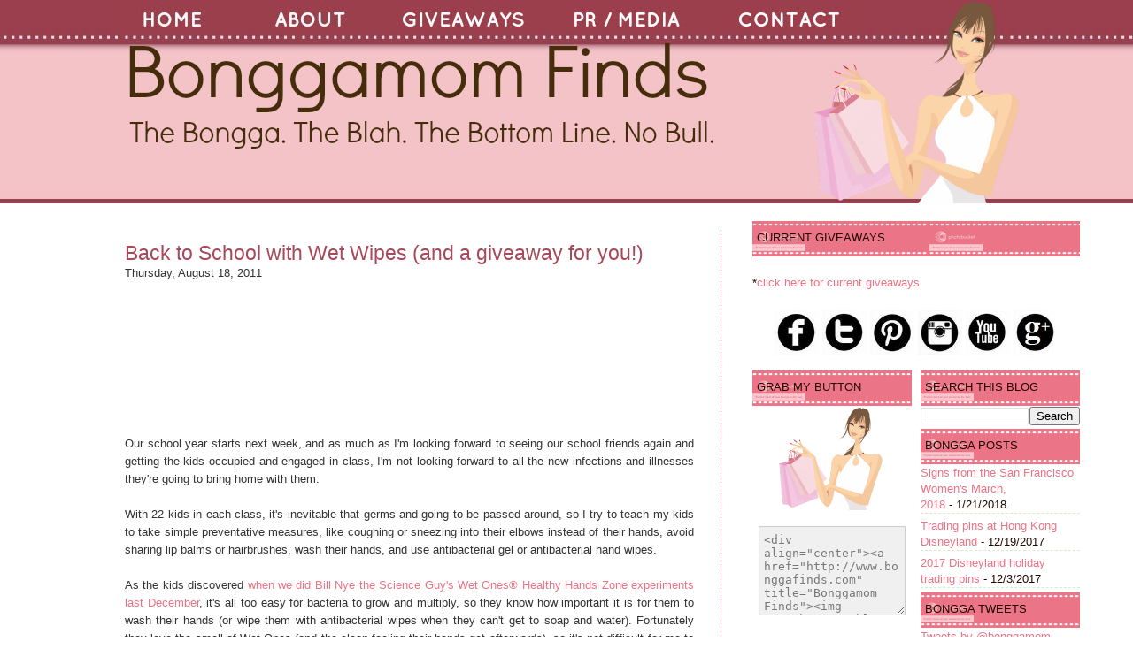

--- FILE ---
content_type: text/html; charset=UTF-8
request_url: https://bonggafinds.blogspot.com/2011/08/back-to-school-with-wet-wipes.html
body_size: 34021
content:
<!DOCTYPE html>
<html dir='ltr' xmlns='http://www.w3.org/1999/xhtml' xmlns:b='http://www.google.com/2005/gml/b' xmlns:data='http://www.google.com/2005/gml/data' xmlns:expr='http://www.google.com/2005/gml/expr'>
<head>
<link href='https://www.blogger.com/static/v1/widgets/2944754296-widget_css_bundle.css' rel='stylesheet' type='text/css'/>
<meta content='text/html; charset=UTF-8' http-equiv='Content-Type'/>
<meta content='blogger' name='generator'/>
<link href='https://bonggafinds.blogspot.com/favicon.ico' rel='icon' type='image/x-icon'/>
<link href='http://bonggafinds.blogspot.com/2011/08/back-to-school-with-wet-wipes.html' rel='canonical'/>
<link rel="alternate" type="application/atom+xml" title="Bonggamom Finds - Atom" href="https://bonggafinds.blogspot.com/feeds/posts/default" />
<link rel="alternate" type="application/rss+xml" title="Bonggamom Finds - RSS" href="https://bonggafinds.blogspot.com/feeds/posts/default?alt=rss" />
<link rel="service.post" type="application/atom+xml" title="Bonggamom Finds - Atom" href="https://www.blogger.com/feeds/5170867399026477671/posts/default" />

<link rel="alternate" type="application/atom+xml" title="Bonggamom Finds - Atom" href="https://bonggafinds.blogspot.com/feeds/159335444728827983/comments/default" />
<!--Can't find substitution for tag [blog.ieCssRetrofitLinks]-->
<link href='http://www.wetones.com/images/wetones_logo.png' rel='image_src'/>
<meta content='http://bonggafinds.blogspot.com/2011/08/back-to-school-with-wet-wipes.html' property='og:url'/>
<meta content='Back to School with Wet Wipes (and a giveaway for you!)' property='og:title'/>
<meta content='A family friendly travel, tech, product review and giveaway blog' property='og:description'/>
<meta content='https://lh3.googleusercontent.com/blogger_img_proxy/AEn0k_tzwv9gL43ywawE-6ZCtYviLDzcQqWTidIQkVWdU7Xd8iuHAfhwjKV79zhvzN5ij4ptwaBSb0EaZllFm3GB4YUQSraRoQXNTAN7lyhctAPrX2Q=w1200-h630-p-k-no-nu' property='og:image'/>
<meta content='Bonggamom Finds' name='title'/>
<meta content='The Bongga. The Blah.  The Bottom Line.  No Bull.  Come to Bonggamom Finds for honest reviews and awesome giveaways.' name='description'/>
<meta content='product reviews, family, kids,' name='keywords'/>
<meta content='Bonggamom' name='author'/>
<meta content='Bonggamom' name='owner'/>
<meta content='(c) 2010' name='copyright'/>
<title>Bonggamom Finds: Back to School with Wet Wipes (and a giveaway for you!)</title>
<style id='page-skin-1' type='text/css'><!--
/*
-----------------------------------------------
Theme Name: Girly Cosmetics
Author: Cebong Ipiet
Author URL: http://www.ipietoon.com
----------------------------------------------- */
/* bongga custom installed Google analytics at end of head section Jan 2011*/
/* bongga customization colors old blog background http://www.churchley.com/bonggafinds/header.png
original background:#a9485b new background: #210A03 replaced with white background: #ffffff on March 25 2015
replaced outer wrapper width line 135 from 1000 to 1100 on March 25 2015
replaced with old width 940px with 1040px on line 40 and line 66 on March 25 2015
replaced main wrapper line 142 from 560 to 660 and header wrapper line 89 from 550 to 650 on Mar 25 2015
light pink text: #EC7487  holiday replace with #12A0C6
dark pink text: #A9485B  holiday replace with #488AA4*/
#navbar-iframe {
display: none !important;
}
body {
background:#ffffff url(https://blogger.googleusercontent.com/img/b/R29vZ2xl/AVvXsEgVAhkIpPwHryJYHye29D9hh06rLZqiI92JD7dZzSwuZZxDQXM3OEsGLXZ69cE2ZJpYtCN47RqvweB1EyRNp4GtTlrS-e56gKOva2y7tFoNqo1orm8LeCmJ1f9DsMvLVNKlGa4SJawGENbG/s230/bonggafindsheader2.jpg) repeat-x top;
color: #333;
font-size: 13px;
font-family: Arial, Tahoma, Verdana, Georgia;
margin: 0 auto 0;
padding: 0;
}
#wrap {
width: 1040px;
margin: 0px auto 0px;
padding: 0;
position: relative;
}
a, a:visited {
color: #ec7487;
text-decoration: none;
}
a:hover {
color: #ec7487;
text-decoration: underline;
}
a img {
border-width: 0;
}
/*-- (Menu/Nav) --*/
#nav{
height:32px;
padding:4px 0 0;
margin-bottom:10px
}
#nav-left{
float:left;
display:inline;
width:1040px
}
#nav ul{
position:relative;
overflow:hidden;
padding-left:0px;
margin:0;
font: 16px Georgia, Times, Serif;}
#nav ul li{
float:left;
list-style:none}
#nav ul li a, #nav ul li a:visited{
color:#fff;
display:block;
margin:0 5px;
padding:5px 4px;
text-decoration:none
}
#nav ul li a:hover{
text-decoration:underline;
}
/*---Header----*/
#header-wrapper{
xbackground:url(https://lh3.googleusercontent.com/blogger_img_proxy/AEn0k_tkrbLOl1CSNKQz5Tut-hnUM35E2dr54CDyQTPkOEhjH5WR-yp_DUEEurifESJldi0W1HdBH7wWiKKZ07bi2KD6Db4LE-P7sT4cLqSiqhUr9zqAw_OJPC2B-mI7AswkO7tNLVgeKJDXAMTvUarmtefD6AzJCG-Pfw=s0-d) no-repeat bottom;
width: 650px;
height: 250px;
xtext-align:center;
}
#header-inner {
background-position: left;
background-repeat: no;
}
#header h1, #header h1 a, #header h1 a:hover,#header h1 a:visited{
color: #cf1e4f;
font: 42px Georgia, Times, Serif;
font-weight: normal;
margin: 0;
padding: 100px 0 10px;
text-decoration: none;
}
#header h3 {
color: #906728;
margin: 0px;
padding: 0px;
font: 20px Georgia, Times, Serif;
}
#header p {
color: #FFF;
padding: 0 0 5px 20px;
margin: 0;
line-height: 20px;
}
#header .description {
color: #A9485B;
font-size: 14px;
font-family: Trebuchet MS,Arial, Tahoma, Verdana;
font-weight: normal;
margin-left: 25px;
padding: 0;
}
#outer-wrapper {
width: 1100px;
margin: 0 auto 0;
padding: 0;
line-height: 18px;
}
/*----Main-----*/
#main-wrapper {
background:#fff;
width: 660px;
float: left;
padding: 0px 20px 20px 20px;
}
/* bonggacustom changed font color from fff to 210A03 for midsidebar-wrapper and sidebar wrapper lines 157 and 165 on March 25 2015 */
/*----Sidebar-----*/
#sidebar-wrapper {
background:url(https://blogger.googleusercontent.com/img/b/R29vZ2xl/AVvXsEjVYvtBCTWB_Q75YewTZtVkS4i2ikypnRO49p6xvW7Mp8L72LIegEFZgTQko4iHN8j2lYJ28VWnARRpU8C2P9QKQuzaGvOLpTFwx74ftIn73kd8ziLEtW5KXU_xrAUS6tgf5zqpwRNOUuu0/s250/girlsidebar%2520small.png) no-repeat top;
float: right;
width: 370px;
margin:-250px 0px -50px 0px;
padding-top:250px;
color:#210A03;
}
#midsidebar-wrapper {
float: right;
width: 370px;
padding: 20px 0px 0px 0px;
color:#210A03;
}
#lsidebar {
float: left;
width: 180px;
border-top: 30px;
margin: 0px 0 0 0;
padding:0px;
display: inline;
}
#rsidebar {
float: right;
width: 180px;
margin: 0px 0 0 0;
padding:0px;
display: inline;
}
/* Bonggacustom scrollbar for widget */
#HTML6 {
height:500px;
overflow:auto;
border-bottom: 3px solid #fbfaf4;
border-top: 3px solid #fbfaf4;
border-left: 3px solid #fbfaf4;
border-right: 3px solid #fbfaf4;
margin-top: 10px;
margin-bottom: 20px;
}
/* Bonggacustom scrollbar for widget*/
#HTML9 {
height:500px;
overflow:auto;
border-bottom: 3px solid #fbfaf4;
border-top: 3px solid #fbfaf4;
border-left: 3px solid #fbfaf4;
border-right: 3px solid #fbfaf4;
margin-top: 10px;
margin-bottom: 20px;
}
/* Bonggacustom scrollbar for widget*/
#BlogArchive2 {
margin-bottom: 20px;
}
/* Bonggacustom scrollbar for widget*/
#Label1 {
margin-bottom: 20px;
}
/*-----Post------*/
/*bonggacustom changed h3 font size from 28 to 23*/
.date-header {
margin: .5em 0 .5em;
display: none;
}
.post {
background: #FFF;
float: left;
margin: 0px -15px 0px 1px;
padding: 10px 30px 0px 0px;
border-right:1px dashed #ec7487;
}
.post h3 {
color: #a9485b;
margin: 0px;
padding: 0px;
font: 23px Arial, Georgia, Times, Serif;
}
.post h3 a, #content h1 a:visited {
color: #a9485b;
margin: 0px;
padding: 0px;
font: 23px Arial, Georgia, Times, Serif;
}
.post h3 a:hover {
color: #a9485b;
text-decoration: underline;
}
.post-body {
margin: 1em 0 .75em;
line-height: 1.6em;
text-align:justify;
overflow:hidden;
}
.post-body blockquote {
line-height: 1.3em;
}
.post-footer{
border-top:1px dashed #ec7487;
font: 12px Georgia, Times, Serif;
padding-top:10px;
}
.comment-link {
margin-left: .6em;
}
.post img {
padding: 10px;
}
.post blockquote {
border-left: 3px solid #E8E5D6;
border-right: 3px solid #E8E5D6;
color: #888888;
padding: 10px;
margin: 10px;
}
.post blockquote p {
margin: 0;
padding: 0 0 15px;
}
/*----Comments----*/
.comments {
width:510px;
background: #FFF;
float: left;
margin: 0;
padding:0px;
}
#comments h4 {
width:510px;
color: #a9485b;
font: 20px Georgia, Times, Serif;
margin: 10px;
padding: 10px 0 0;
}
#comments-block {
width:510px;
float: left;
padding: 0;
margin: 0;
}
#comments-block .comment-author {
margin: .5em 0;
font-weight: bold;
}
#comments-block .comment-body {
margin: .25em 0 10px;
padding-left: 20px;
border-bottom:1px dashed #ec7487;
}
#comments-block .comment-footer {
margin: -.25em 0 2em;
line-height: 1.4em;
text-transform: uppercase;
letter-spacing: .1em;
}
#comments-block .comment-body p {
margin: 0 0 .75em;
}
.deleted-comment {
font-style: italic;
color: gray;
}
/*-----Page Navigation------*/
#blog-pager-newer-link {
float: left;
}
#blog-pager-older-link {
float: right;
}
#blog-pager {
text-align: center;
}
.feed-links {
clear: both;
line-height: 2.5em;
display:none;
}
/*------Widget------*/
.sidebar {
color: #210A03;
line-height: 1.5em;
}
/*bonggacustom changed font color from fff to 210A03 for widget line 349 on March 25 2015*/
/*bonggacustom changed font color from fff to 210A03*/
/*bonggacustom changed font from Georgia, Times, Serif*/
.sidebar h2, .rsidebar h2, .lsidebar h2 {
background: url(https://lh3.googleusercontent.com/blogger_img_proxy/AEn0k_tCE50of5JCLkfFNACAQXuXazLGZSB5jg_OWd3w3JymwtRQWdM0yuWMX7ARHBT-hQA8VfCHtMJB2zQsdvUpOt9gM1GqNGZ2c-sPuiGhxPJu9ZSbLn1PQguf6hytyKxnPO8ygOscH2WE7R1JOPbraAOHs4RiCPQ=s0-d) repeat-x;
height:30px;
color: #210A03;
font: 13px century gothic, Sans-serif;
text-transform:uppercase;
font-weight: normal;
margin: 0px;
padding-top: 11px;
padding-left: 5px;
}
#sidebar p {
margin-top: 20px;
margin: 0px;
padding: 0px;
}
#sidebar a img {
border: none;
margin: 0px;
padding: 0px;
}
.sidebar ul, .rsidebar ul, .lsidebar ul {
list-style-type: none;
margin: 0;
padding: 0px;
}
.sidebar ul li, .rsidebar ul li, .lsidebar ul li {
list-style-type: none;
margin: 0 0 5px;
padding: 0px;
border-bottom: 1px dashed #DAEBCA;
}
.sidebar .widget {
float: right;
width: 370px;
margin:0 0 20px 20px;
padding:0 0 10px 10px;
text-align:justify;
}
.sidebar .widget, .main .widget {
margin: 0 0 1.5em;
padding: 0 0 1.5em;
}
.main .Blog {
border-bottom-width: 0;
}
/* changed line 410 width from 960px to 1060px on March 25 2015*/
/*-------Bottom--------*/
#footer {
width: 1060px;
clear: both;
margin: 0 auto;
padding-top: 15px;
line-height: 1.6em;
text-transform: uppercase;
letter-spacing: .1em;
text-align: center;
}
#credits {
background:url(https://blogger.googleusercontent.com/img/b/R29vZ2xl/AVvXsEiFgGZdJSt8AQFjjnuXbdcEkXwr3byXAAmrEhvNkReus1yhWSRSVTO3dsKU3QAZY9K1dhw0V_zzJUw5dv0q5qC5ry-ENlJiz-ZRojV_ohkLrTZDjhDjnvvdq9wWxYIET7l28Mgxt_xXHkoS/s1600/credit.png) repeat-x;
width: 100%;
height: 70px;
margin: 0;
padding: 0;
text-align: center;
}
#credits p {
color: #77583f;
margin: 0;
padding: 30px 0 0;
}
#credits a, #footer a:visited {
color:#a9485b;
font-size: 12px;
text-decoration: none;
}
#credits a:hover {
font-size: 12px;
text-decoration: underline;
}

--></style>
<meta content='8O3r8132aL66842McPmUQ0aBvS48Dh' data-verify='4sponsor'/>
<meta content='OB15fhkhx72wN27BD73bIGxWG853q1' data-verify='4sponsor'/>
<script type='text/javascript'>

  var _gaq = _gaq || [];
  _gaq.push(['_setAccount', 'UA-8646293-2']);
  _gaq.push(['_trackPageview']);

  (function() {
    var ga = document.createElement('script'); ga.type = 'text/javascript'; ga.async = true;
    ga.src = ('https:' == document.location.protocol ? 'https://ssl' : 'http://www') + '.google-analytics.com/ga.js';
    var s = document.getElementsByTagName('script')[0]; s.parentNode.insertBefore(ga, s);
  })();

</script>
<link href='https://www.blogger.com/dyn-css/authorization.css?targetBlogID=5170867399026477671&amp;zx=7cc4b681-1fc3-4451-a32c-e49b23f39acf' media='none' onload='if(media!=&#39;all&#39;)media=&#39;all&#39;' rel='stylesheet'/><noscript><link href='https://www.blogger.com/dyn-css/authorization.css?targetBlogID=5170867399026477671&amp;zx=7cc4b681-1fc3-4451-a32c-e49b23f39acf' rel='stylesheet'/></noscript>
<meta name='google-adsense-platform-account' content='ca-host-pub-1556223355139109'/>
<meta name='google-adsense-platform-domain' content='blogspot.com'/>

</head>
<script type='text/javascript'>var thumbnail_mode = "no-float" ;
summary_noimg = 500;
summary_img = 350;
img_thumb_height = 150;
img_thumb_width = 150;
</script>
<script type='text/javascript'>
//<![CDATA[
function removeHtmlTag(strx,chop){ 
	if(strx.indexOf("<")!=-1)
	{
		var s = strx.split("<"); 
		for(var i=0;i<s.length;i++){ 
			if(s[i].indexOf(">")!=-1){ 
				s[i] = s[i].substring(s[i].indexOf(">")+1,s[i].length); 
			} 
		} 
		strx =  s.join(""); 
	}
	chop = (chop < strx.length-1) ? chop : strx.length-2; 
	while(strx.charAt(chop-1)!=' ' && strx.indexOf(' ',chop)!=-1) chop++; 
	strx = strx.substring(0,chop-1); 
	return strx+'...'; 
}

function createSummaryAndThumb(pID){
	var div = document.getElementById(pID);
	var imgtag = "";
	var img = div.getElementsByTagName("img");
	var summ = summary_noimg;
	if(img.length>=1) {	
		imgtag = '<span style="float:left; padding:0px 10px 5px 0px;"><img src="'+img[0].src+'" width="'+img_thumb_width+'px" height="'+img_thumb_height+'px"/></span>';
		summ = summary_img;
	}
	
	var summary = imgtag + '<div>' + removeHtmlTag(div.innerHTML,summ) + '</div>';
	div.innerHTML = summary;
}


//]]>
</script>
<body>
<div class='navbar section' id='navbar'><div class='widget Navbar' data-version='1' id='Navbar1'><script type="text/javascript">
    function setAttributeOnload(object, attribute, val) {
      if(window.addEventListener) {
        window.addEventListener('load',
          function(){ object[attribute] = val; }, false);
      } else {
        window.attachEvent('onload', function(){ object[attribute] = val; });
      }
    }
  </script>
<div id="navbar-iframe-container"></div>
<script type="text/javascript" src="https://apis.google.com/js/platform.js"></script>
<script type="text/javascript">
      gapi.load("gapi.iframes:gapi.iframes.style.bubble", function() {
        if (gapi.iframes && gapi.iframes.getContext) {
          gapi.iframes.getContext().openChild({
              url: 'https://www.blogger.com/navbar/5170867399026477671?po\x3d159335444728827983\x26origin\x3dhttps://bonggafinds.blogspot.com',
              where: document.getElementById("navbar-iframe-container"),
              id: "navbar-iframe"
          });
        }
      });
    </script><script type="text/javascript">
(function() {
var script = document.createElement('script');
script.type = 'text/javascript';
script.src = '//pagead2.googlesyndication.com/pagead/js/google_top_exp.js';
var head = document.getElementsByTagName('head')[0];
if (head) {
head.appendChild(script);
}})();
</script>
</div></div>
<div id='wrap'>
<div id='header-wrapper'>
<div id='nav'>
<div class='header-tabs section' id='header-tabs'><div class='widget HTML' data-version='1' id='HTML11'>
<div class='widget-content'>
<table class="bonggaHdrTab"><tbody><tr>
<td><a href="http://www.bonggafinds.com"><img src="https://blogger.googleusercontent.com/img/b/R29vZ2xl/AVvXsEi19m1iCSZJfmJoFmyxTr7v24PN3SVbM9epb0B4vKpWv7l6fDWz95hyXfGJrOyiW9MgpMqZZ8NnwVdCe3-P5rOTY-SIhKnnTnzhmi97v7nTTmmdZRNFTWYbqF2q-mH7VLYtmE3KGTayK5g/s150/TagA+-+Copy.jpg" /></a></td>
<td><a href="http://bonggafinds.blogspot.com/2008/03/about-bonggamom.html"><img src="https://blogger.googleusercontent.com/img/b/R29vZ2xl/AVvXsEgrPqjXRPHVibJNG6CydpJLGHFiLzgi_TUZr399wS_E2ImOsy302zBuTvJGKuyc2KezBy-AiRvVriLssu0VaCfmLhKu_NobB_UmE954xwPGqxb-hrV1s7CKvhwN87PpRkHshr12w3CiEP4/s150/TagB+-+Copy.jpg" /></a></td>
<td><a href="http://bonggafinds.blogspot.com/search/label/giveaways"><img src="https://blogger.googleusercontent.com/img/b/R29vZ2xl/AVvXsEiGA-2whIcG1jjdmiUcE1pLdAfCvVVs9XcCQWYFjnCrTa_xUvc6ThBx7tYDUmxd8c1QSyrfo2PSBRIixt-giFxIjhi5JmK2dm9aWXo1HdCMXjKgEag_N7yMTrqWBlTBo_VGQqaPHM0RkUQ/s180/TagC.jpg" /></a></td>
<td><a href="http://bonggafinds.blogspot.com/2008/03/pr-media.html"><img src="https://blogger.googleusercontent.com/img/b/R29vZ2xl/AVvXsEgqBqdybF9mZs8OCSNxAVC9dvwQ67EY7EdrBlPfoBZcdSOfIChWMx07-10OOXwxYP9d3Z7lyE_5ojyDV_MbZCJnGbKjjwSUjnUmTi29EPeHZvspPuUZwf6jsrZrF8AQLEKz1g2s6SG6z40/s180/TagD.jpg" /></a></td>
<td><a href="http://bonggafinds.blogspot.com/2008/03/contact-bonggamom.html">
<img src="https://blogger.googleusercontent.com/img/b/R29vZ2xl/AVvXsEhJDv51B-FnUxBBO0HCVvx3G9VlRFPq4JqbvCZj-uiumgdIXrTQ-J9gj8E5k_U22JXrNyv0KLLqzoIM5FxtWeaU2xlH8ftNrXMuOdF0V0-fWpqSf7SqgkJLq-VQuKoVD_LZzblbblAc2-U/s180/TagE.jpg" /></a></td>
</tr></tbody></table>
<p></p>
<p></p>
<!--<td><a href="http://bonggafinds.blogspot.com/2008/03/contact-bonggamom.html">
<img src="http://www.churchley.com/bonggafinds/TabD.png"/></a></td>-->
</div>
<div class='clear'></div>
</div>
</div>
</div>
<div class='header section' id='header'><div class='widget Header' data-version='1' id='Header1'>
<div id='header-inner'>
<a href='https://bonggafinds.blogspot.com/' style='display: block'>
<img alt='Bonggamom Finds' height='127px; ' id='Header1_headerimg' src='https://blogger.googleusercontent.com/img/b/R29vZ2xl/AVvXsEjbWP1p27j-yIorDav1SlKRMWooou1TlB8vsSCsW08_85tQbV6uGuVT16TGPn2j5UILAXrwxNTk9d2bBRLPHoyz2VYYtgsjat5CAa8g8YnSlhOLOB_BowYBIr182tYbjL0B8DTY6b8jw3eb/s700/BFHeader3%2520%25285%2529.png' style='display: block' width='700px; '/>
</a>
</div>
</div></div>
</div>
<div style='clear:both;'></div>
<div id='outer-wrapper'><div id='wrap2'>
<div id='content-wrapper'>
<div id='crosscol-wrapper' style='text-align:center'>
<div class='crosscol no-items section' id='crosscol'></div>
</div>
<div id='main-wrapper'>
<div class='main section' id='main'><div class='widget Blog' data-version='1' id='Blog1'>
<div class='blog-posts hfeed'>
<!--Can't find substitution for tag [adStart]-->
<div class='post hentry'>
<a name='159335444728827983'></a>
<h3 class='post-title entry-title'>
<a href='https://bonggafinds.blogspot.com/2011/08/back-to-school-with-wet-wipes.html'>Back to School with Wet Wipes (and a giveaway for you!)</a>
</h3>
<div class='post-header-line-1'>
<span class='post-author vcard'>
Thursday, August 18, 2011
</span>
<br/>
</div>
<div class='post-body entry-content'>
<a href="http://www.momstakeonthings.com/wp-content/uploads/2010/08%20%3Ca%20onblur=" onblur="try {parent.deselectBloggerImageGracefully();} catch(e) {}" try=""><img alt="" border="0" src="https://lh3.googleusercontent.com/blogger_img_proxy/AEn0k_tzwv9gL43ywawE-6ZCtYviLDzcQqWTidIQkVWdU7Xd8iuHAfhwjKV79zhvzN5ij4ptwaBSb0EaZllFm3GB4YUQSraRoQXNTAN7lyhctAPrX2Q=s0-d" style="display:block; margin:0px auto 10px; text-align:center;cursor:pointer; cursor:hand;width: 121px; height: 111px;"></a><br />Our school year starts next week, and as much as I'm looking forward to seeing our school friends again and getting the kids occupied and engaged in class, I'm not looking forward to all the new infections and illnesses they're going to bring home with them.<br /><br />With 22 kids in each class, it's inevitable that germs and going to be passed around, so I try to teach my kids to take simple preventative measures, like coughing or sneezing into their elbows instead of their hands, avoid sharing lip balms or hairbrushes, wash their hands, and use antibacterial gel or antibacterial hand wipes.<br /><br />As the kids discovered <a href="http://bonggafinds.blogspot.com/2010/12/wet-ones-healthy-hands-zone.html">when we did Bill Nye the Science Guy's Wet Ones&#174; Healthy Hands Zone  experiments last December</a>, it's all too easy for bacteria to grow and multiply, so they know how  important it is for them to wash their hands (or wipe them with antibacterial wipes when they can't get to soap and water).    Fortunately they love the smell of Wet Ones (and the clean feeling their hands get afterwards), so it's not difficult for me to get them to wash or wipe their hands.  Here are three ways I use Wet Ones&#174; to help my kids stay germ free during the school year:<br /><br />1)  I keep a canister of Wet Ones&#174; Hand Wipes in the car.  We're always on the go, so many times I have to give my kids a snack on the way to their soccer practice or dance lessons.   I always forget to ask them to pass by the school washrooms to clean their hands after school lets out, so they can wipe their grubby hands in the car.<br /><br />2)  I keep a travel pack of Wet Ones&#174; Hand Wipes in my purse, so we can wipe our hands at the park or in a movie theatre or anywhere we can't get to a restroom.<br /><br />3)  When I pack my kids' lunch, I always include a single pack of Wet Ones&#174; Hand Wipes so they can wipe their hands and mouth after they eat their lunch.<br /><br /><br />Wet Ones is kicking off a (hopefully) germ-free school year with some <a href="http://www.wetones.com/DrSears.aspx">useful tips from noted pediatrician Dr. Sears</a>, and some great promos.  Check out the sweepstakes on their home page -- and enter a special giveaway right here!<br /><br /><br /><span style="font-size:130%;"><span style="font-weight: bold;">Win Wet </span><span style="font-weight: bold;">Ones&#174;</span></span><span style="font-size:130%;"><span style="font-weight: bold;"> and Scholastic Books for you </span></span><span style="font-style: italic; font-weight: bold;font-size:130%;" >and </span><span style="font-size:130%;"><span style="font-weight: bold;">your school</span></span><br /><a href="http://www.wetones.com/images/hdr_sweeps.png" onblur="try {parent.deselectBloggerImageGracefully();} catch(e) {}"><img alt="" border="0" src="https://lh3.googleusercontent.com/blogger_img_proxy/AEn0k_udwQrVMg_TQLjQAagNryrv83kg0jg34GByJonkVOJPYWM-FMSY6i0OrybCHICFwX6ZnmF69KnV02RjNBmHgI_8BbcKfi1KGpKq4M-lmhc=s0-d" style="display:block; margin:0px auto 10px; text-align:center;cursor:pointer; cursor:hand;width: 387px; height: 156px;"></a>The Wet Ones&#174; Give Your School a Hand Sweepstakes will give new books and healthy hands all year to five lucky Grand Prize winners -- and their schools.<br /><br />* Five winners will each receive a $75 Scholastic Gift Card, plus a $25 Variety Bundle of Wet Ones&#174; Antibacterial Hand Wipes.<br /><br />* Each of the five winners' schools will receive a $250 Scholastic Book Library specially selected for schools, plus a $100 Variety Bundle of Wet Ones&#174; Antibacterial Hand Wipes.<br /><br />* Ninety-nine winners selected will each receive two boxes of Wet Ones&#174; Singles<br /><br />You can enter up to once per day until September 29, 2011.<br /><br /><br /><br /><span style="font-size:130%;"><span style="font-weight: bold;">Win a Wet </span><span style="font-weight: bold;">Ones&#174;</span></span><span style="font-size:130%;"><span style="font-weight: bold;"> Prize Pack</span></span><br />One lucky Bonggamom Finds winner will receive a Wet Ones&#174; prize pack featuring an assortment of Wet Ones products:<br /><br />* One Wet Ones&#174; Hand Wipes Fresh Scent 40 count canister<br />* One Wet Ones&#174; Hand Wipes  Fresh Scent 24 count singles pack<br />* One Wet Ones&#174; Hand Wipes Fresh Scent 15 count travel pack<br /><br />/anibacterial_package_thumb.gif"&gt;<img alt="" border="0" src="https://lh3.googleusercontent.com/blogger_img_proxy/AEn0k_vF5vDcWS7btABih3BXzCSxd0NKJWAmta5rUppp63KE0w8frh9rEt7W9mPVwtsqfhttKO1_r01bYbs0Je0Sv2ZJCp-Ns4_F86y0ESXgpckm3T2VQ9O0bQCntj6bpoqIWG1bX3_l16-EHkOky-QFirrTA3Oh9wBsfgY4O5eb=s0-d" style="display:block; margin:0px auto 10px; text-align:center;cursor:pointer; cursor:hand;width: 225px; height: 243px;"><br /><br /><span style="font-weight: bold;">Required Entry</span><br />Leave a     comment on this post and tell me what you use Wet Ones&#174; Hand Wipes for.  This entry must be completed before any extra entries will count.<br /><br /><span style="font-weight: bold;">Extra Entries</span><br />For             extra entries, you can do any or all of the     following.   Please        leave    a   separate comment for each extra      entry with a  way to     verify    the   entry    (i.e. tweet link,     blog post link,  Facebook  id,    Twitter    id,   etc.).<br /><br />1) Leave a comment on this page and tell me how you would spend your $100 on Ice (1 entry).<br /><br />2) Blog about this giveaway, making sure you include a link to the giveaway  in your blog post (1 entry).<br /><br />3) <a href="http://www.facebook.com/pages/Bonggamom-Finds/197069383150">Write this on the Bonggamom Finds Facebook page</a> (1 entry):<br /><span style="font-style: italic;">I entered the Wet Ones giveaway! <span style="font-weight: bold;">http://ow.ly/66NON</span></span><br /><br />4) <a href="http://twitter.com/bonggafinds">Follow @bonggafinds on Twitter</a>  and tweet  this, up to once per day (1 entry per day): <span style="font-style: italic;">@bonggafinds is giving away a Wet Ones Hand Wipes gift pack!  Enter by 9/6 at  <span style="font-weight: bold;">http://ow.ly/66NON</span></span><br /><br />5) Join any of the open giveaways on Bonggamom Finds (1 entry for each giveaway you've joined)<br /><br /><br /><br /><span style="font-weight: bold;">The Rules</span><br />This  giveaway  ends  at 11:59PM PST on September 5, 2011;  I   will     draw a winner at   random on September 6 and post his/her  name     after  she/he confirms   acceptance.  Continental US     residents  only.    <a href="http://bonggafinds.blogspot.com/2008/03/giveaway-rules.html">For   additional giveaway rules, click here</a>. Good luck!<br /><br /><br /><p></p><em><span style="font-size:85%;">Disclosure:   Energizer Personal Care is providing me with product samples for review.  Also, Energizer Personal Care is providing the prizes for this promotion at no cost to me.  This promotion is not being administered or sponsored in any way by Energizer Personal Care or its affiliates, but solely by Bongga Mom.  Any questions or comments regarding this promotion must be sent to me at Bongga Mom and not to Energizer Personal Care.    The views and opinions expressed here are my own.</span></em>
<div style='clear: both;'></div>
</div>
<div class='post-footer'>
<div class='post-footer-line post-footer-line-1'>
<span class='post-comment-link' style='Float:right;'>
</span>
<span class='post-labels'>
Labels:
<a href='https://bonggafinds.blogspot.com/search/label/Back%20to%20School' rel='tag'>Back to School</a>,
<a href='https://bonggafinds.blogspot.com/search/label/giveaways' rel='tag'>giveaways</a>
</span>
<span class='post-icons'>
</span>
</div>
<div class='post-footer-line post-footer-line-2'></div>
<div class='post-footer-line post-footer-line-3'></div>
</div>
</div>
<div class='comments' id='comments'>
<a name='comments'></a>
<h4>
101
Comments,  Leave yours here:
        
</h4>
<dl id='comments-block'>
<script type='text/javascript'>var CommentsCounter=0;</script>
<dt class='comment-author ' id='c8656812344406345913'>
<a name='c8656812344406345913'></a>
<a href='https://www.blogger.com/profile/01698699124592687554' rel='nofollow'>JC</a> on                 August 18, 2011 at 8:48&#8239;PM
said...
<span class='numberingcomments' style='float: right; font-size: 25px;'>
<a href='https://bonggafinds.blogspot.com/2011/08/back-to-school-with-wet-wipes.html?showComment=1313725703867#c8656812344406345913' title='Comment Link'>
<script type='text/javascript'>
CommentsCounter=CommentsCounter+1;
document.write(CommentsCounter)
</script>
</a>
</span>
</dt>
<dd class='comment-body'>
<p>I use it to clean hands.</p>
</dd>
<dd class='comment-footer'>
<span class='comment-timestamp'>
<span class='item-control blog-admin pid-2028267803'>
<a href='https://www.blogger.com/comment/delete/5170867399026477671/8656812344406345913' title='Delete Comment'>
<img src="//www.blogger.com/img/icon_delete13.gif">
</a>
</span>
</span>
</dd>
<dt class='comment-author ' id='c6647491235414722976'>
<a name='c6647491235414722976'></a>
<a href='https://www.blogger.com/profile/01698699124592687554' rel='nofollow'>JC</a> on                 August 18, 2011 at 8:48&#8239;PM
said...
<span class='numberingcomments' style='float: right; font-size: 25px;'>
<a href='https://bonggafinds.blogspot.com/2011/08/back-to-school-with-wet-wipes.html?showComment=1313725724468#c6647491235414722976' title='Comment Link'>
<script type='text/javascript'>
CommentsCounter=CommentsCounter+1;
document.write(CommentsCounter)
</script>
</a>
</span>
</dt>
<dd class='comment-body'>
<p>On your wall.http://www.facebook.com/BonggamomFinds#!/BonggamomFinds/posts/259947470702113</p>
</dd>
<dd class='comment-footer'>
<span class='comment-timestamp'>
<span class='item-control blog-admin pid-2028267803'>
<a href='https://www.blogger.com/comment/delete/5170867399026477671/6647491235414722976' title='Delete Comment'>
<img src="//www.blogger.com/img/icon_delete13.gif">
</a>
</span>
</span>
</dd>
<dt class='comment-author ' id='c8477653121878095735'>
<a name='c8477653121878095735'></a>
<a href='https://www.blogger.com/profile/01698699124592687554' rel='nofollow'>JC</a> on                 August 18, 2011 at 8:49&#8239;PM
said...
<span class='numberingcomments' style='float: right; font-size: 25px;'>
<a href='https://bonggafinds.blogspot.com/2011/08/back-to-school-with-wet-wipes.html?showComment=1313725741595#c8477653121878095735' title='Comment Link'>
<script type='text/javascript'>
CommentsCounter=CommentsCounter+1;
document.write(CommentsCounter)
</script>
</a>
</span>
</dt>
<dd class='comment-body'>
<p>http://twitter.com/#!/tcarolinep/status/104399164007391232</p>
</dd>
<dd class='comment-footer'>
<span class='comment-timestamp'>
<span class='item-control blog-admin pid-2028267803'>
<a href='https://www.blogger.com/comment/delete/5170867399026477671/8477653121878095735' title='Delete Comment'>
<img src="//www.blogger.com/img/icon_delete13.gif">
</a>
</span>
</span>
</dd>
<dt class='comment-author ' id='c8996857351640426208'>
<a name='c8996857351640426208'></a>
<a href='https://www.blogger.com/profile/01698699124592687554' rel='nofollow'>JC</a> on                 August 18, 2011 at 8:49&#8239;PM
said...
<span class='numberingcomments' style='float: right; font-size: 25px;'>
<a href='https://bonggafinds.blogspot.com/2011/08/back-to-school-with-wet-wipes.html?showComment=1313725758430#c8996857351640426208' title='Comment Link'>
<script type='text/javascript'>
CommentsCounter=CommentsCounter+1;
document.write(CommentsCounter)
</script>
</a>
</span>
</dt>
<dd class='comment-body'>
<p>entered Ross giveaway</p>
</dd>
<dd class='comment-footer'>
<span class='comment-timestamp'>
<span class='item-control blog-admin pid-2028267803'>
<a href='https://www.blogger.com/comment/delete/5170867399026477671/8996857351640426208' title='Delete Comment'>
<img src="//www.blogger.com/img/icon_delete13.gif">
</a>
</span>
</span>
</dd>
<dt class='comment-author ' id='c4690796188064011803'>
<a name='c4690796188064011803'></a>
<a href='https://www.blogger.com/profile/04748420888270959521' rel='nofollow'>Elaine</a> on                 August 18, 2011 at 9:14&#8239;PM
said...
<span class='numberingcomments' style='float: right; font-size: 25px;'>
<a href='https://bonggafinds.blogspot.com/2011/08/back-to-school-with-wet-wipes.html?showComment=1313727299650#c4690796188064011803' title='Comment Link'>
<script type='text/javascript'>
CommentsCounter=CommentsCounter+1;
document.write(CommentsCounter)
</script>
</a>
</span>
</dt>
<dd class='comment-body'>
<p>I have them with me at all times whether for the kids- a spill or dirty/sticky fingers or for myself- gross packages of meat in the grocery store and to wipe cart handles in store.</p>
</dd>
<dd class='comment-footer'>
<span class='comment-timestamp'>
<span class='item-control blog-admin pid-271777582'>
<a href='https://www.blogger.com/comment/delete/5170867399026477671/4690796188064011803' title='Delete Comment'>
<img src="//www.blogger.com/img/icon_delete13.gif">
</a>
</span>
</span>
</dd>
<dt class='comment-author ' id='c7555558636563063125'>
<a name='c7555558636563063125'></a>
<a href='https://www.blogger.com/profile/03742553977523567836' rel='nofollow'>&#9825;&#9829;&#9836; Raven In A Blue Room &#9836;&#9829;&#9825;</a> on                 August 18, 2011 at 10:54&#8239;PM
said...
<span class='numberingcomments' style='float: right; font-size: 25px;'>
<a href='https://bonggafinds.blogspot.com/2011/08/back-to-school-with-wet-wipes.html?showComment=1313733283961#c7555558636563063125' title='Comment Link'>
<script type='text/javascript'>
CommentsCounter=CommentsCounter+1;
document.write(CommentsCounter)
</script>
</a>
</span>
</dt>
<dd class='comment-body'>
<p>cleaning up little sticky hands - happens here a lot<br /><br />Thank you for hosting this giveaway<br /><br />Louis<br />pumuckler {at} gmail {dot} com</p>
</dd>
<dd class='comment-footer'>
<span class='comment-timestamp'>
<span class='item-control blog-admin pid-2023297069'>
<a href='https://www.blogger.com/comment/delete/5170867399026477671/7555558636563063125' title='Delete Comment'>
<img src="//www.blogger.com/img/icon_delete13.gif">
</a>
</span>
</span>
</dd>
<dt class='comment-author ' id='c6639827122903581430'>
<a name='c6639827122903581430'></a>
<a href='https://www.blogger.com/profile/11962848640830968862' rel='nofollow'>Janet W.</a> on                 August 19, 2011 at 4:51&#8239;AM
said...
<span class='numberingcomments' style='float: right; font-size: 25px;'>
<a href='https://bonggafinds.blogspot.com/2011/08/back-to-school-with-wet-wipes.html?showComment=1313754687267#c6639827122903581430' title='Comment Link'>
<script type='text/javascript'>
CommentsCounter=CommentsCounter+1;
document.write(CommentsCounter)
</script>
</a>
</span>
</dt>
<dd class='comment-body'>
<p>I use them in the car after going shopping!<br />janet3rdgrade@yahoo.com</p>
</dd>
<dd class='comment-footer'>
<span class='comment-timestamp'>
<span class='item-control blog-admin pid-187893955'>
<a href='https://www.blogger.com/comment/delete/5170867399026477671/6639827122903581430' title='Delete Comment'>
<img src="//www.blogger.com/img/icon_delete13.gif">
</a>
</span>
</span>
</dd>
<dt class='comment-author ' id='c571592369145351277'>
<a name='c571592369145351277'></a>
<a href='https://www.blogger.com/profile/11962848640830968862' rel='nofollow'>Janet W.</a> on                 August 19, 2011 at 4:52&#8239;AM
said...
<span class='numberingcomments' style='float: right; font-size: 25px;'>
<a href='https://bonggafinds.blogspot.com/2011/08/back-to-school-with-wet-wipes.html?showComment=1313754752098#c571592369145351277' title='Comment Link'>
<script type='text/javascript'>
CommentsCounter=CommentsCounter+1;
document.write(CommentsCounter)
</script>
</a>
</span>
</dt>
<dd class='comment-body'>
<p>I wrote on your facebook wall - Janet Watson<br /><br />janet3rdgrade@yahoo.com</p>
</dd>
<dd class='comment-footer'>
<span class='comment-timestamp'>
<span class='item-control blog-admin pid-187893955'>
<a href='https://www.blogger.com/comment/delete/5170867399026477671/571592369145351277' title='Delete Comment'>
<img src="//www.blogger.com/img/icon_delete13.gif">
</a>
</span>
</span>
</dd>
<dt class='comment-author ' id='c2288283380844816688'>
<a name='c2288283380844816688'></a>
<a href='https://www.blogger.com/profile/11962848640830968862' rel='nofollow'>Janet W.</a> on                 August 19, 2011 at 4:53&#8239;AM
said...
<span class='numberingcomments' style='float: right; font-size: 25px;'>
<a href='https://bonggafinds.blogspot.com/2011/08/back-to-school-with-wet-wipes.html?showComment=1313754797150#c2288283380844816688' title='Comment Link'>
<script type='text/javascript'>
CommentsCounter=CommentsCounter+1;
document.write(CommentsCounter)
</script>
</a>
</span>
</dt>
<dd class='comment-body'>
<p>I follow you on twitter @jwatson50<br />http://twitter.com/#!/jwatson50/status/104521201375920131<br />janet3rdgrade@yahoo.com</p>
</dd>
<dd class='comment-footer'>
<span class='comment-timestamp'>
<span class='item-control blog-admin pid-187893955'>
<a href='https://www.blogger.com/comment/delete/5170867399026477671/2288283380844816688' title='Delete Comment'>
<img src="//www.blogger.com/img/icon_delete13.gif">
</a>
</span>
</span>
</dd>
<dt class='comment-author ' id='c2885657386815044314'>
<a name='c2885657386815044314'></a>
<a href='https://www.blogger.com/profile/11962848640830968862' rel='nofollow'>Janet W.</a> on                 August 19, 2011 at 4:53&#8239;AM
said...
<span class='numberingcomments' style='float: right; font-size: 25px;'>
<a href='https://bonggafinds.blogspot.com/2011/08/back-to-school-with-wet-wipes.html?showComment=1313754818374#c2885657386815044314' title='Comment Link'>
<script type='text/javascript'>
CommentsCounter=CommentsCounter+1;
document.write(CommentsCounter)
</script>
</a>
</span>
</dt>
<dd class='comment-body'>
<p>entered dinosaur train dvd giveaway<br />janet3rdgrade@yahoo.com</p>
</dd>
<dd class='comment-footer'>
<span class='comment-timestamp'>
<span class='item-control blog-admin pid-187893955'>
<a href='https://www.blogger.com/comment/delete/5170867399026477671/2885657386815044314' title='Delete Comment'>
<img src="//www.blogger.com/img/icon_delete13.gif">
</a>
</span>
</span>
</dd>
<dt class='comment-author ' id='c4533444099097420052'>
<a name='c4533444099097420052'></a>
<a href='https://www.blogger.com/profile/11962848640830968862' rel='nofollow'>Janet W.</a> on                 August 19, 2011 at 4:53&#8239;AM
said...
<span class='numberingcomments' style='float: right; font-size: 25px;'>
<a href='https://bonggafinds.blogspot.com/2011/08/back-to-school-with-wet-wipes.html?showComment=1313754830031#c4533444099097420052' title='Comment Link'>
<script type='text/javascript'>
CommentsCounter=CommentsCounter+1;
document.write(CommentsCounter)
</script>
</a>
</span>
</dt>
<dd class='comment-body'>
<p>entered singamajig giveaway<br />janet3rdgrade@yahoo.com</p>
</dd>
<dd class='comment-footer'>
<span class='comment-timestamp'>
<span class='item-control blog-admin pid-187893955'>
<a href='https://www.blogger.com/comment/delete/5170867399026477671/4533444099097420052' title='Delete Comment'>
<img src="//www.blogger.com/img/icon_delete13.gif">
</a>
</span>
</span>
</dd>
<dt class='comment-author ' id='c4386819126881960814'>
<a name='c4386819126881960814'></a>
<a href='https://www.blogger.com/profile/02405024070305705837' rel='nofollow'>debbie</a> on                 August 19, 2011 at 5:36&#8239;AM
said...
<span class='numberingcomments' style='float: right; font-size: 25px;'>
<a href='https://bonggafinds.blogspot.com/2011/08/back-to-school-with-wet-wipes.html?showComment=1313757361478#c4386819126881960814' title='Comment Link'>
<script type='text/javascript'>
CommentsCounter=CommentsCounter+1;
document.write(CommentsCounter)
</script>
</a>
</span>
</dt>
<dd class='comment-body'>
<p>I like to use them in the car to clean up messes.<br />twoofakind12@yahoo.com</p>
</dd>
<dd class='comment-footer'>
<span class='comment-timestamp'>
<span class='item-control blog-admin pid-1902809309'>
<a href='https://www.blogger.com/comment/delete/5170867399026477671/4386819126881960814' title='Delete Comment'>
<img src="//www.blogger.com/img/icon_delete13.gif">
</a>
</span>
</span>
</dd>
<dt class='comment-author ' id='c1501496376433762166'>
<a name='c1501496376433762166'></a>
<a href='https://www.blogger.com/profile/01616010476205870180' rel='nofollow'>Mami2jcn</a> on                 August 19, 2011 at 6:01&#8239;AM
said...
<span class='numberingcomments' style='float: right; font-size: 25px;'>
<a href='https://bonggafinds.blogspot.com/2011/08/back-to-school-with-wet-wipes.html?showComment=1313758886342#c1501496376433762166' title='Comment Link'>
<script type='text/javascript'>
CommentsCounter=CommentsCounter+1;
document.write(CommentsCounter)
</script>
</a>
</span>
</dt>
<dd class='comment-body'>
<p>I use Wet Ones to clean my kids&#39; hands and to wipe shopping carts.<br /><br />mami2jcn at gmail dot com</p>
</dd>
<dd class='comment-footer'>
<span class='comment-timestamp'>
<span class='item-control blog-admin pid-995266435'>
<a href='https://www.blogger.com/comment/delete/5170867399026477671/1501496376433762166' title='Delete Comment'>
<img src="//www.blogger.com/img/icon_delete13.gif">
</a>
</span>
</span>
</dd>
<dt class='comment-author ' id='c7663815669760034482'>
<a name='c7663815669760034482'></a>
<a href='https://www.blogger.com/profile/01616010476205870180' rel='nofollow'>Mami2jcn</a> on                 August 19, 2011 at 6:02&#8239;AM
said...
<span class='numberingcomments' style='float: right; font-size: 25px;'>
<a href='https://bonggafinds.blogspot.com/2011/08/back-to-school-with-wet-wipes.html?showComment=1313758936842#c7663815669760034482' title='Comment Link'>
<script type='text/javascript'>
CommentsCounter=CommentsCounter+1;
document.write(CommentsCounter)
</script>
</a>
</span>
</dt>
<dd class='comment-body'>
<p>I entered your Ross Dress for Less giveaway.<br /><br />mami2jcn at gmail dot com</p>
</dd>
<dd class='comment-footer'>
<span class='comment-timestamp'>
<span class='item-control blog-admin pid-995266435'>
<a href='https://www.blogger.com/comment/delete/5170867399026477671/7663815669760034482' title='Delete Comment'>
<img src="//www.blogger.com/img/icon_delete13.gif">
</a>
</span>
</span>
</dd>
<dt class='comment-author ' id='c38574958694189804'>
<a name='c38574958694189804'></a>
<a href='https://www.blogger.com/profile/01616010476205870180' rel='nofollow'>Mami2jcn</a> on                 August 19, 2011 at 6:03&#8239;AM
said...
<span class='numberingcomments' style='float: right; font-size: 25px;'>
<a href='https://bonggafinds.blogspot.com/2011/08/back-to-school-with-wet-wipes.html?showComment=1313758993465#c38574958694189804' title='Comment Link'>
<script type='text/javascript'>
CommentsCounter=CommentsCounter+1;
document.write(CommentsCounter)
</script>
</a>
</span>
</dt>
<dd class='comment-body'>
<p>I wrote on your FB page with my username Mary Happymommy.<br /><br /><br /><br />mami2jcn at gmail dot com</p>
</dd>
<dd class='comment-footer'>
<span class='comment-timestamp'>
<span class='item-control blog-admin pid-995266435'>
<a href='https://www.blogger.com/comment/delete/5170867399026477671/38574958694189804' title='Delete Comment'>
<img src="//www.blogger.com/img/icon_delete13.gif">
</a>
</span>
</span>
</dd>
<dt class='comment-author ' id='c3702877069972183198'>
<a name='c3702877069972183198'></a>
<a href='https://www.blogger.com/profile/01616010476205870180' rel='nofollow'>Mami2jcn</a> on                 August 19, 2011 at 6:04&#8239;AM
said...
<span class='numberingcomments' style='float: right; font-size: 25px;'>
<a href='https://bonggafinds.blogspot.com/2011/08/back-to-school-with-wet-wipes.html?showComment=1313759093920#c3702877069972183198' title='Comment Link'>
<script type='text/javascript'>
CommentsCounter=CommentsCounter+1;
document.write(CommentsCounter)
</script>
</a>
</span>
</dt>
<dd class='comment-body'>
<p>I follow you on Twitter and tweeted:<br /><br />http://twitter.com/#!/mami2jcn/status/104539094176112640<br /><br /><br />mami2jcn at gmail dot com</p>
</dd>
<dd class='comment-footer'>
<span class='comment-timestamp'>
<span class='item-control blog-admin pid-995266435'>
<a href='https://www.blogger.com/comment/delete/5170867399026477671/3702877069972183198' title='Delete Comment'>
<img src="//www.blogger.com/img/icon_delete13.gif">
</a>
</span>
</span>
</dd>
<dt class='comment-author ' id='c1400929940401375020'>
<a name='c1400929940401375020'></a>
<a href='https://www.blogger.com/profile/17672152190259604671' rel='nofollow'>justicecw</a> on                 August 19, 2011 at 11:23&#8239;AM
said...
<span class='numberingcomments' style='float: right; font-size: 25px;'>
<a href='https://bonggafinds.blogspot.com/2011/08/back-to-school-with-wet-wipes.html?showComment=1313778233238#c1400929940401375020' title='Comment Link'>
<script type='text/javascript'>
CommentsCounter=CommentsCounter+1;
document.write(CommentsCounter)
</script>
</a>
</span>
</dt>
<dd class='comment-body'>
<p>I use them to wipe my son&#39;s face and hands...and I use them often!  :)  Thanks for the chance, justicecw@hotmail.com</p>
</dd>
<dd class='comment-footer'>
<span class='comment-timestamp'>
<span class='item-control blog-admin pid-1237370705'>
<a href='https://www.blogger.com/comment/delete/5170867399026477671/1400929940401375020' title='Delete Comment'>
<img src="//www.blogger.com/img/icon_delete13.gif">
</a>
</span>
</span>
</dd>
<dt class='comment-author ' id='c479516682795783774'>
<a name='c479516682795783774'></a>
<a href='https://www.blogger.com/profile/17672152190259604671' rel='nofollow'>justicecw</a> on                 August 19, 2011 at 11:24&#8239;AM
said...
<span class='numberingcomments' style='float: right; font-size: 25px;'>
<a href='https://bonggafinds.blogspot.com/2011/08/back-to-school-with-wet-wipes.html?showComment=1313778296733#c479516682795783774' title='Comment Link'>
<script type='text/javascript'>
CommentsCounter=CommentsCounter+1;
document.write(CommentsCounter)
</script>
</a>
</span>
</dt>
<dd class='comment-body'>
<p>I entered the Sing a ma jig giveaway<br />justicecw@hotmail.com</p>
</dd>
<dd class='comment-footer'>
<span class='comment-timestamp'>
<span class='item-control blog-admin pid-1237370705'>
<a href='https://www.blogger.com/comment/delete/5170867399026477671/479516682795783774' title='Delete Comment'>
<img src="//www.blogger.com/img/icon_delete13.gif">
</a>
</span>
</span>
</dd>
<dt class='comment-author ' id='c4077223396668655497'>
<a name='c4077223396668655497'></a>
<a href='https://www.blogger.com/profile/17672152190259604671' rel='nofollow'>justicecw</a> on                 August 19, 2011 at 11:25&#8239;AM
said...
<span class='numberingcomments' style='float: right; font-size: 25px;'>
<a href='https://bonggafinds.blogspot.com/2011/08/back-to-school-with-wet-wipes.html?showComment=1313778356400#c4077223396668655497' title='Comment Link'>
<script type='text/javascript'>
CommentsCounter=CommentsCounter+1;
document.write(CommentsCounter)
</script>
</a>
</span>
</dt>
<dd class='comment-body'>
<p>Following on twitter and tweeted at http://twitter.com/#!/justicecw/status/104620002132496385<br />justicecw@hotmail.com</p>
</dd>
<dd class='comment-footer'>
<span class='comment-timestamp'>
<span class='item-control blog-admin pid-1237370705'>
<a href='https://www.blogger.com/comment/delete/5170867399026477671/4077223396668655497' title='Delete Comment'>
<img src="//www.blogger.com/img/icon_delete13.gif">
</a>
</span>
</span>
</dd>
<dt class='comment-author ' id='c755638254746369795'>
<a name='c755638254746369795'></a>
<a href='https://www.blogger.com/profile/17216975367110649171' rel='nofollow'>lewalk</a> on                 August 19, 2011 at 7:44&#8239;PM
said...
<span class='numberingcomments' style='float: right; font-size: 25px;'>
<a href='https://bonggafinds.blogspot.com/2011/08/back-to-school-with-wet-wipes.html?showComment=1313808295577#c755638254746369795' title='Comment Link'>
<script type='text/javascript'>
CommentsCounter=CommentsCounter+1;
document.write(CommentsCounter)
</script>
</a>
</span>
</dt>
<dd class='comment-body'>
<p>We use them for everything, especially in the car. I keep them in the house, car, and in my purse for cleaning hands and messes. I have a crazy messy daughter so we need a lot of them. Lol. I also deliver mail and get icky so I keep them handy for that too.<br /><br />lewalk(at)hotmail(dot)com</p>
</dd>
<dd class='comment-footer'>
<span class='comment-timestamp'>
<span class='item-control blog-admin pid-965535444'>
<a href='https://www.blogger.com/comment/delete/5170867399026477671/755638254746369795' title='Delete Comment'>
<img src="//www.blogger.com/img/icon_delete13.gif">
</a>
</span>
</span>
</dd>
<dt class='comment-author ' id='c6136404629543934544'>
<a name='c6136404629543934544'></a>
<a href='https://www.blogger.com/profile/17216975367110649171' rel='nofollow'>lewalk</a> on                 August 19, 2011 at 7:45&#8239;PM
said...
<span class='numberingcomments' style='float: right; font-size: 25px;'>
<a href='https://bonggafinds.blogspot.com/2011/08/back-to-school-with-wet-wipes.html?showComment=1313808326480#c6136404629543934544' title='Comment Link'>
<script type='text/javascript'>
CommentsCounter=CommentsCounter+1;
document.write(CommentsCounter)
</script>
</a>
</span>
</dt>
<dd class='comment-body'>
<p>Entered Ross.<br /><br />lewalk(at)hotmail(dot)com</p>
</dd>
<dd class='comment-footer'>
<span class='comment-timestamp'>
<span class='item-control blog-admin pid-965535444'>
<a href='https://www.blogger.com/comment/delete/5170867399026477671/6136404629543934544' title='Delete Comment'>
<img src="//www.blogger.com/img/icon_delete13.gif">
</a>
</span>
</span>
</dd>
<dt class='comment-author ' id='c6952435630699934249'>
<a name='c6952435630699934249'></a>
<a href='https://www.blogger.com/profile/17216975367110649171' rel='nofollow'>lewalk</a> on                 August 19, 2011 at 7:45&#8239;PM
said...
<span class='numberingcomments' style='float: right; font-size: 25px;'>
<a href='https://bonggafinds.blogspot.com/2011/08/back-to-school-with-wet-wipes.html?showComment=1313808356270#c6952435630699934249' title='Comment Link'>
<script type='text/javascript'>
CommentsCounter=CommentsCounter+1;
document.write(CommentsCounter)
</script>
</a>
</span>
</dt>
<dd class='comment-body'>
<p>Entered Little People CD.<br /><br />lewalk(at)hotmail(dot)com</p>
</dd>
<dd class='comment-footer'>
<span class='comment-timestamp'>
<span class='item-control blog-admin pid-965535444'>
<a href='https://www.blogger.com/comment/delete/5170867399026477671/6952435630699934249' title='Delete Comment'>
<img src="//www.blogger.com/img/icon_delete13.gif">
</a>
</span>
</span>
</dd>
<dt class='comment-author ' id='c74945692020008714'>
<a name='c74945692020008714'></a>
<a href='https://www.blogger.com/profile/17216975367110649171' rel='nofollow'>lewalk</a> on                 August 19, 2011 at 7:46&#8239;PM
said...
<span class='numberingcomments' style='float: right; font-size: 25px;'>
<a href='https://bonggafinds.blogspot.com/2011/08/back-to-school-with-wet-wipes.html?showComment=1313808386441#c74945692020008714' title='Comment Link'>
<script type='text/javascript'>
CommentsCounter=CommentsCounter+1;
document.write(CommentsCounter)
</script>
</a>
</span>
</dt>
<dd class='comment-body'>
<p>Entered Dino Train.<br /><br />lewalk(at)hotmail(dot)com</p>
</dd>
<dd class='comment-footer'>
<span class='comment-timestamp'>
<span class='item-control blog-admin pid-965535444'>
<a href='https://www.blogger.com/comment/delete/5170867399026477671/74945692020008714' title='Delete Comment'>
<img src="//www.blogger.com/img/icon_delete13.gif">
</a>
</span>
</span>
</dd>
<dt class='comment-author ' id='c4421820080368415040'>
<a name='c4421820080368415040'></a>
<a href='https://www.blogger.com/profile/17216975367110649171' rel='nofollow'>lewalk</a> on                 August 19, 2011 at 7:46&#8239;PM
said...
<span class='numberingcomments' style='float: right; font-size: 25px;'>
<a href='https://bonggafinds.blogspot.com/2011/08/back-to-school-with-wet-wipes.html?showComment=1313808400724#c4421820080368415040' title='Comment Link'>
<script type='text/javascript'>
CommentsCounter=CommentsCounter+1;
document.write(CommentsCounter)
</script>
</a>
</span>
</dt>
<dd class='comment-body'>
<p>Entered Veggie Tales.<br /><br />lewalk(at)hotmail(dot)com</p>
</dd>
<dd class='comment-footer'>
<span class='comment-timestamp'>
<span class='item-control blog-admin pid-965535444'>
<a href='https://www.blogger.com/comment/delete/5170867399026477671/4421820080368415040' title='Delete Comment'>
<img src="//www.blogger.com/img/icon_delete13.gif">
</a>
</span>
</span>
</dd>
<dt class='comment-author ' id='c466099511868065749'>
<a name='c466099511868065749'></a>
<a href='https://www.blogger.com/profile/17216975367110649171' rel='nofollow'>lewalk</a> on                 August 19, 2011 at 7:46&#8239;PM
said...
<span class='numberingcomments' style='float: right; font-size: 25px;'>
<a href='https://bonggafinds.blogspot.com/2011/08/back-to-school-with-wet-wipes.html?showComment=1313808418860#c466099511868065749' title='Comment Link'>
<script type='text/javascript'>
CommentsCounter=CommentsCounter+1;
document.write(CommentsCounter)
</script>
</a>
</span>
</dt>
<dd class='comment-body'>
<p>Entered Ice.com.<br /><br />lewalk(at)hotmail(dot)com</p>
</dd>
<dd class='comment-footer'>
<span class='comment-timestamp'>
<span class='item-control blog-admin pid-965535444'>
<a href='https://www.blogger.com/comment/delete/5170867399026477671/466099511868065749' title='Delete Comment'>
<img src="//www.blogger.com/img/icon_delete13.gif">
</a>
</span>
</span>
</dd>
<dt class='comment-author ' id='c5145800870291978921'>
<a name='c5145800870291978921'></a>
<a href='https://www.blogger.com/profile/17216975367110649171' rel='nofollow'>lewalk</a> on                 August 19, 2011 at 7:47&#8239;PM
said...
<span class='numberingcomments' style='float: right; font-size: 25px;'>
<a href='https://bonggafinds.blogspot.com/2011/08/back-to-school-with-wet-wipes.html?showComment=1313808434619#c5145800870291978921' title='Comment Link'>
<script type='text/javascript'>
CommentsCounter=CommentsCounter+1;
document.write(CommentsCounter)
</script>
</a>
</span>
</dt>
<dd class='comment-body'>
<p>Entered Singamajig.<br /><br />lewalk(at)hotmail(dot)com</p>
</dd>
<dd class='comment-footer'>
<span class='comment-timestamp'>
<span class='item-control blog-admin pid-965535444'>
<a href='https://www.blogger.com/comment/delete/5170867399026477671/5145800870291978921' title='Delete Comment'>
<img src="//www.blogger.com/img/icon_delete13.gif">
</a>
</span>
</span>
</dd>
<dt class='comment-author ' id='c7024953195181603453'>
<a name='c7024953195181603453'></a>
<a href='https://www.blogger.com/profile/17216975367110649171' rel='nofollow'>lewalk</a> on                 August 19, 2011 at 7:47&#8239;PM
said...
<span class='numberingcomments' style='float: right; font-size: 25px;'>
<a href='https://bonggafinds.blogspot.com/2011/08/back-to-school-with-wet-wipes.html?showComment=1313808445386#c7024953195181603453' title='Comment Link'>
<script type='text/javascript'>
CommentsCounter=CommentsCounter+1;
document.write(CommentsCounter)
</script>
</a>
</span>
</dt>
<dd class='comment-body'>
<p>Entered Capezio.<br /><br />lewalk(at)hotmail(dot)com</p>
</dd>
<dd class='comment-footer'>
<span class='comment-timestamp'>
<span class='item-control blog-admin pid-965535444'>
<a href='https://www.blogger.com/comment/delete/5170867399026477671/7024953195181603453' title='Delete Comment'>
<img src="//www.blogger.com/img/icon_delete13.gif">
</a>
</span>
</span>
</dd>
<dt class='comment-author ' id='c5829992030298993350'>
<a name='c5829992030298993350'></a>
<a href='https://www.blogger.com/profile/17216975367110649171' rel='nofollow'>lewalk</a> on                 August 19, 2011 at 7:47&#8239;PM
said...
<span class='numberingcomments' style='float: right; font-size: 25px;'>
<a href='https://bonggafinds.blogspot.com/2011/08/back-to-school-with-wet-wipes.html?showComment=1313808457842#c5829992030298993350' title='Comment Link'>
<script type='text/javascript'>
CommentsCounter=CommentsCounter+1;
document.write(CommentsCounter)
</script>
</a>
</span>
</dt>
<dd class='comment-body'>
<p>Entered Mercer Mayer.<br /><br />lewalk(at)hotmail(dot)com</p>
</dd>
<dd class='comment-footer'>
<span class='comment-timestamp'>
<span class='item-control blog-admin pid-965535444'>
<a href='https://www.blogger.com/comment/delete/5170867399026477671/5829992030298993350' title='Delete Comment'>
<img src="//www.blogger.com/img/icon_delete13.gif">
</a>
</span>
</span>
</dd>
<dt class='comment-author ' id='c7155713245338475234'>
<a name='c7155713245338475234'></a>
<a href='https://www.blogger.com/profile/17216975367110649171' rel='nofollow'>lewalk</a> on                 August 19, 2011 at 7:47&#8239;PM
said...
<span class='numberingcomments' style='float: right; font-size: 25px;'>
<a href='https://bonggafinds.blogspot.com/2011/08/back-to-school-with-wet-wipes.html?showComment=1313808470624#c7155713245338475234' title='Comment Link'>
<script type='text/javascript'>
CommentsCounter=CommentsCounter+1;
document.write(CommentsCounter)
</script>
</a>
</span>
</dt>
<dd class='comment-body'>
<p>Entered Glee.<br /><br />lewalk(at)hotmail(dot)com</p>
</dd>
<dd class='comment-footer'>
<span class='comment-timestamp'>
<span class='item-control blog-admin pid-965535444'>
<a href='https://www.blogger.com/comment/delete/5170867399026477671/7155713245338475234' title='Delete Comment'>
<img src="//www.blogger.com/img/icon_delete13.gif">
</a>
</span>
</span>
</dd>
<dt class='comment-author ' id='c2721764599180870890'>
<a name='c2721764599180870890'></a>
<a href='https://www.blogger.com/profile/17216975367110649171' rel='nofollow'>lewalk</a> on                 August 19, 2011 at 7:48&#8239;PM
said...
<span class='numberingcomments' style='float: right; font-size: 25px;'>
<a href='https://bonggafinds.blogspot.com/2011/08/back-to-school-with-wet-wipes.html?showComment=1313808490292#c2721764599180870890' title='Comment Link'>
<script type='text/javascript'>
CommentsCounter=CommentsCounter+1;
document.write(CommentsCounter)
</script>
</a>
</span>
</dt>
<dd class='comment-body'>
<p>Follower and tweeted.<br /><br />http://twitter.com/#!/lewalk76/status/104745020774555649<br /><br />lewalk(at)hotmail(dot)com</p>
</dd>
<dd class='comment-footer'>
<span class='comment-timestamp'>
<span class='item-control blog-admin pid-965535444'>
<a href='https://www.blogger.com/comment/delete/5170867399026477671/2721764599180870890' title='Delete Comment'>
<img src="//www.blogger.com/img/icon_delete13.gif">
</a>
</span>
</span>
</dd>
<dt class='comment-author ' id='c6221690936610447706'>
<a name='c6221690936610447706'></a>
<a href='https://www.blogger.com/profile/17216975367110649171' rel='nofollow'>lewalk</a> on                 August 19, 2011 at 7:48&#8239;PM
said...
<span class='numberingcomments' style='float: right; font-size: 25px;'>
<a href='https://bonggafinds.blogspot.com/2011/08/back-to-school-with-wet-wipes.html?showComment=1313808512566#c6221690936610447706' title='Comment Link'>
<script type='text/javascript'>
CommentsCounter=CommentsCounter+1;
document.write(CommentsCounter)
</script>
</a>
</span>
</dt>
<dd class='comment-body'>
<p>And posted on your wall.<br /><br />http://www.facebook.com/BonggamomFinds/posts/274404209243842<br /><br />lewalk(at)hotmail(dot)com</p>
</dd>
<dd class='comment-footer'>
<span class='comment-timestamp'>
<span class='item-control blog-admin pid-965535444'>
<a href='https://www.blogger.com/comment/delete/5170867399026477671/6221690936610447706' title='Delete Comment'>
<img src="//www.blogger.com/img/icon_delete13.gif">
</a>
</span>
</span>
</dd>
<dt class='comment-author ' id='c4307376961095557701'>
<a name='c4307376961095557701'></a>
<a href='https://www.blogger.com/profile/12012595743769204564' rel='nofollow'>Angela</a> on                 August 20, 2011 at 4:14&#8239;AM
said...
<span class='numberingcomments' style='float: right; font-size: 25px;'>
<a href='https://bonggafinds.blogspot.com/2011/08/back-to-school-with-wet-wipes.html?showComment=1313838887182#c4307376961095557701' title='Comment Link'>
<script type='text/javascript'>
CommentsCounter=CommentsCounter+1;
document.write(CommentsCounter)
</script>
</a>
</span>
</dt>
<dd class='comment-body'>
<p>I keep them in my vehicle at all times to mostly clean hands but have used them on faces and to clean up spills as well<br />veniceangel@hotmail.com</p>
</dd>
<dd class='comment-footer'>
<span class='comment-timestamp'>
<span class='item-control blog-admin pid-937156271'>
<a href='https://www.blogger.com/comment/delete/5170867399026477671/4307376961095557701' title='Delete Comment'>
<img src="//www.blogger.com/img/icon_delete13.gif">
</a>
</span>
</span>
</dd>
<dt class='comment-author ' id='c9133106519478715547'>
<a name='c9133106519478715547'></a>
<a href='https://www.blogger.com/profile/12012595743769204564' rel='nofollow'>Angela</a> on                 August 20, 2011 at 5:38&#8239;AM
said...
<span class='numberingcomments' style='float: right; font-size: 25px;'>
<a href='https://bonggafinds.blogspot.com/2011/08/back-to-school-with-wet-wipes.html?showComment=1313843911723#c9133106519478715547' title='Comment Link'>
<script type='text/javascript'>
CommentsCounter=CommentsCounter+1;
document.write(CommentsCounter)
</script>
</a>
</span>
</dt>
<dd class='comment-body'>
<p>Entered the Glee giveaway</p>
</dd>
<dd class='comment-footer'>
<span class='comment-timestamp'>
<span class='item-control blog-admin pid-937156271'>
<a href='https://www.blogger.com/comment/delete/5170867399026477671/9133106519478715547' title='Delete Comment'>
<img src="//www.blogger.com/img/icon_delete13.gif">
</a>
</span>
</span>
</dd>
<dt class='comment-author ' id='c6028784591600891262'>
<a name='c6028784591600891262'></a>
<a href='https://www.blogger.com/profile/12012595743769204564' rel='nofollow'>Angela</a> on                 August 20, 2011 at 5:39&#8239;AM
said...
<span class='numberingcomments' style='float: right; font-size: 25px;'>
<a href='https://bonggafinds.blogspot.com/2011/08/back-to-school-with-wet-wipes.html?showComment=1313843996113#c6028784591600891262' title='Comment Link'>
<script type='text/javascript'>
CommentsCounter=CommentsCounter+1;
document.write(CommentsCounter)
</script>
</a>
</span>
</dt>
<dd class='comment-body'>
<p>Entered the Capezio Duckle Dance giveaway</p>
</dd>
<dd class='comment-footer'>
<span class='comment-timestamp'>
<span class='item-control blog-admin pid-937156271'>
<a href='https://www.blogger.com/comment/delete/5170867399026477671/6028784591600891262' title='Delete Comment'>
<img src="//www.blogger.com/img/icon_delete13.gif">
</a>
</span>
</span>
</dd>
<dt class='comment-author ' id='c364023797613580556'>
<a name='c364023797613580556'></a>
<a href='https://www.blogger.com/profile/12012595743769204564' rel='nofollow'>Angela</a> on                 August 20, 2011 at 5:43&#8239;AM
said...
<span class='numberingcomments' style='float: right; font-size: 25px;'>
<a href='https://bonggafinds.blogspot.com/2011/08/back-to-school-with-wet-wipes.html?showComment=1313844224995#c364023797613580556' title='Comment Link'>
<script type='text/javascript'>
CommentsCounter=CommentsCounter+1;
document.write(CommentsCounter)
</script>
</a>
</span>
</dt>
<dd class='comment-body'>
<p>Entered the Dinosaur Train giveaway</p>
</dd>
<dd class='comment-footer'>
<span class='comment-timestamp'>
<span class='item-control blog-admin pid-937156271'>
<a href='https://www.blogger.com/comment/delete/5170867399026477671/364023797613580556' title='Delete Comment'>
<img src="//www.blogger.com/img/icon_delete13.gif">
</a>
</span>
</span>
</dd>
<dt class='comment-author ' id='c9048878546606535968'>
<a name='c9048878546606535968'></a>
<a href='https://www.blogger.com/profile/11962848640830968862' rel='nofollow'>Janet W.</a> on                 August 20, 2011 at 9:50&#8239;AM
said...
<span class='numberingcomments' style='float: right; font-size: 25px;'>
<a href='https://bonggafinds.blogspot.com/2011/08/back-to-school-with-wet-wipes.html?showComment=1313859041114#c9048878546606535968' title='Comment Link'>
<script type='text/javascript'>
CommentsCounter=CommentsCounter+1;
document.write(CommentsCounter)
</script>
</a>
</span>
</dt>
<dd class='comment-body'>
<p>tweet 8/20<br />http://twitter.com/#!/jwatson50/status/104956668214910976<br />janet3rdgrade@yahoo.com</p>
</dd>
<dd class='comment-footer'>
<span class='comment-timestamp'>
<span class='item-control blog-admin pid-187893955'>
<a href='https://www.blogger.com/comment/delete/5170867399026477671/9048878546606535968' title='Delete Comment'>
<img src="//www.blogger.com/img/icon_delete13.gif">
</a>
</span>
</span>
</dd>
<dt class='comment-author ' id='c1486862449631114087'>
<a name='c1486862449631114087'></a>
<a href='https://www.blogger.com/profile/17672152190259604671' rel='nofollow'>justicecw</a> on                 August 20, 2011 at 4:12&#8239;PM
said...
<span class='numberingcomments' style='float: right; font-size: 25px;'>
<a href='https://bonggafinds.blogspot.com/2011/08/back-to-school-with-wet-wipes.html?showComment=1313881923954#c1486862449631114087' title='Comment Link'>
<script type='text/javascript'>
CommentsCounter=CommentsCounter+1;
document.write(CommentsCounter)
</script>
</a>
</span>
</dt>
<dd class='comment-body'>
<p>8/20 tweet at http://twitter.com/#!/justicecw/status/105054375831023618<br />justicecw@hotmail.com</p>
</dd>
<dd class='comment-footer'>
<span class='comment-timestamp'>
<span class='item-control blog-admin pid-1237370705'>
<a href='https://www.blogger.com/comment/delete/5170867399026477671/1486862449631114087' title='Delete Comment'>
<img src="//www.blogger.com/img/icon_delete13.gif">
</a>
</span>
</span>
</dd>
<dt class='comment-author ' id='c4292095856721125303'>
<a name='c4292095856721125303'></a>
<a href='https://www.blogger.com/profile/17672152190259604671' rel='nofollow'>justicecw</a> on                 August 20, 2011 at 8:29&#8239;PM
said...
<span class='numberingcomments' style='float: right; font-size: 25px;'>
<a href='https://bonggafinds.blogspot.com/2011/08/back-to-school-with-wet-wipes.html?showComment=1313897361609#c4292095856721125303' title='Comment Link'>
<script type='text/javascript'>
CommentsCounter=CommentsCounter+1;
document.write(CommentsCounter)
</script>
</a>
</span>
</dt>
<dd class='comment-body'>
<p>Entered the Ice giveaway<br />justicecw@hotmail.com</p>
</dd>
<dd class='comment-footer'>
<span class='comment-timestamp'>
<span class='item-control blog-admin pid-1237370705'>
<a href='https://www.blogger.com/comment/delete/5170867399026477671/4292095856721125303' title='Delete Comment'>
<img src="//www.blogger.com/img/icon_delete13.gif">
</a>
</span>
</span>
</dd>
<dt class='comment-author ' id='c8498313445343656097'>
<a name='c8498313445343656097'></a>
<a href='https://www.blogger.com/profile/10972138006809265132' rel='nofollow'>Alicia</a> on                 August 21, 2011 at 8:25&#8239;AM
said...
<span class='numberingcomments' style='float: right; font-size: 25px;'>
<a href='https://bonggafinds.blogspot.com/2011/08/back-to-school-with-wet-wipes.html?showComment=1313940315845#c8498313445343656097' title='Comment Link'>
<script type='text/javascript'>
CommentsCounter=CommentsCounter+1;
document.write(CommentsCounter)
</script>
</a>
</span>
</dt>
<dd class='comment-body'>
<p>I use Wet Ones to clean my hands after I use menus at restaurants! Don&#39;t need any weird cooties :p alicia.ebaugh at gmail dot com</p>
</dd>
<dd class='comment-footer'>
<span class='comment-timestamp'>
<span class='item-control blog-admin pid-1501193189'>
<a href='https://www.blogger.com/comment/delete/5170867399026477671/8498313445343656097' title='Delete Comment'>
<img src="//www.blogger.com/img/icon_delete13.gif">
</a>
</span>
</span>
</dd>
<dt class='comment-author ' id='c3873784357740590473'>
<a name='c3873784357740590473'></a>
<a href='https://www.blogger.com/profile/10972138006809265132' rel='nofollow'>Alicia</a> on                 August 21, 2011 at 8:26&#8239;AM
said...
<span class='numberingcomments' style='float: right; font-size: 25px;'>
<a href='https://bonggafinds.blogspot.com/2011/08/back-to-school-with-wet-wipes.html?showComment=1313940362240#c3873784357740590473' title='Comment Link'>
<script type='text/javascript'>
CommentsCounter=CommentsCounter+1;
document.write(CommentsCounter)
</script>
</a>
</span>
</dt>
<dd class='comment-body'>
<p>I entered your Ice.com giveaway! alicia.ebaugh at gmail dot com</p>
</dd>
<dd class='comment-footer'>
<span class='comment-timestamp'>
<span class='item-control blog-admin pid-1501193189'>
<a href='https://www.blogger.com/comment/delete/5170867399026477671/3873784357740590473' title='Delete Comment'>
<img src="//www.blogger.com/img/icon_delete13.gif">
</a>
</span>
</span>
</dd>
<dt class='comment-author ' id='c5093731842122464042'>
<a name='c5093731842122464042'></a>
<a href='https://www.blogger.com/profile/11962848640830968862' rel='nofollow'>Janet W.</a> on                 August 21, 2011 at 8:33&#8239;AM
said...
<span class='numberingcomments' style='float: right; font-size: 25px;'>
<a href='https://bonggafinds.blogspot.com/2011/08/back-to-school-with-wet-wipes.html?showComment=1313940807704#c5093731842122464042' title='Comment Link'>
<script type='text/javascript'>
CommentsCounter=CommentsCounter+1;
document.write(CommentsCounter)
</script>
</a>
</span>
</dt>
<dd class='comment-body'>
<p>tweet 8/21<br />http://twitter.com/#!/jwatson50/status/105297687951323136<br />janet3rdgrade@yahoo.com</p>
</dd>
<dd class='comment-footer'>
<span class='comment-timestamp'>
<span class='item-control blog-admin pid-187893955'>
<a href='https://www.blogger.com/comment/delete/5170867399026477671/5093731842122464042' title='Delete Comment'>
<img src="//www.blogger.com/img/icon_delete13.gif">
</a>
</span>
</span>
</dd>
<dt class='comment-author ' id='c7240720214338672107'>
<a name='c7240720214338672107'></a>
<a href='https://www.blogger.com/profile/10277866810041495278' rel='nofollow'>karenmed409</a> on                 August 21, 2011 at 8:04&#8239;PM
said...
<span class='numberingcomments' style='float: right; font-size: 25px;'>
<a href='https://bonggafinds.blogspot.com/2011/08/back-to-school-with-wet-wipes.html?showComment=1313982258113#c7240720214338672107' title='Comment Link'>
<script type='text/javascript'>
CommentsCounter=CommentsCounter+1;
document.write(CommentsCounter)
</script>
</a>
</span>
</dt>
<dd class='comment-body'>
<p>wipe down the high chair, hands and faces.<br />karenmed409 at comcast dot net</p>
</dd>
<dd class='comment-footer'>
<span class='comment-timestamp'>
<span class='item-control blog-admin pid-1881897713'>
<a href='https://www.blogger.com/comment/delete/5170867399026477671/7240720214338672107' title='Delete Comment'>
<img src="//www.blogger.com/img/icon_delete13.gif">
</a>
</span>
</span>
</dd>
<dt class='comment-author ' id='c2390113562019074921'>
<a name='c2390113562019074921'></a>
<a href='https://www.blogger.com/profile/10277866810041495278' rel='nofollow'>karenmed409</a> on                 August 21, 2011 at 8:06&#8239;PM
said...
<span class='numberingcomments' style='float: right; font-size: 25px;'>
<a href='https://bonggafinds.blogspot.com/2011/08/back-to-school-with-wet-wipes.html?showComment=1313982365825#c2390113562019074921' title='Comment Link'>
<script type='text/javascript'>
CommentsCounter=CommentsCounter+1;
document.write(CommentsCounter)
</script>
</a>
</span>
</dt>
<dd class='comment-body'>
<p>rt-http://twitter.com/#!/gummasplace/status/105475675267399680<br />karenmed409 at comcast dot net</p>
</dd>
<dd class='comment-footer'>
<span class='comment-timestamp'>
<span class='item-control blog-admin pid-1881897713'>
<a href='https://www.blogger.com/comment/delete/5170867399026477671/2390113562019074921' title='Delete Comment'>
<img src="//www.blogger.com/img/icon_delete13.gif">
</a>
</span>
</span>
</dd>
<dt class='comment-author ' id='c1590281222908995377'>
<a name='c1590281222908995377'></a>
<a href='https://www.blogger.com/profile/10277866810041495278' rel='nofollow'>karenmed409</a> on                 August 21, 2011 at 8:28&#8239;PM
said...
<span class='numberingcomments' style='float: right; font-size: 25px;'>
<a href='https://bonggafinds.blogspot.com/2011/08/back-to-school-with-wet-wipes.html?showComment=1313983724932#c1590281222908995377' title='Comment Link'>
<script type='text/javascript'>
CommentsCounter=CommentsCounter+1;
document.write(CommentsCounter)
</script>
</a>
</span>
</dt>
<dd class='comment-body'>
<p>entered the ICE giveaway<br />karenmed409 at comcast dot net</p>
</dd>
<dd class='comment-footer'>
<span class='comment-timestamp'>
<span class='item-control blog-admin pid-1881897713'>
<a href='https://www.blogger.com/comment/delete/5170867399026477671/1590281222908995377' title='Delete Comment'>
<img src="//www.blogger.com/img/icon_delete13.gif">
</a>
</span>
</span>
</dd>
<dt class='comment-author ' id='c2567697114864756055'>
<a name='c2567697114864756055'></a>
<a href='https://www.blogger.com/profile/10277866810041495278' rel='nofollow'>karenmed409</a> on                 August 21, 2011 at 8:29&#8239;PM
said...
<span class='numberingcomments' style='float: right; font-size: 25px;'>
<a href='https://bonggafinds.blogspot.com/2011/08/back-to-school-with-wet-wipes.html?showComment=1313983747754#c2567697114864756055' title='Comment Link'>
<script type='text/javascript'>
CommentsCounter=CommentsCounter+1;
document.write(CommentsCounter)
</script>
</a>
</span>
</dt>
<dd class='comment-body'>
<p>entered the Sing-a-ma-jig!Giveaway<br />karenmed409 at comcast dot net</p>
</dd>
<dd class='comment-footer'>
<span class='comment-timestamp'>
<span class='item-control blog-admin pid-1881897713'>
<a href='https://www.blogger.com/comment/delete/5170867399026477671/2567697114864756055' title='Delete Comment'>
<img src="//www.blogger.com/img/icon_delete13.gif">
</a>
</span>
</span>
</dd>
<dt class='comment-author ' id='c7314390597483995055'>
<a name='c7314390597483995055'></a>
<a href='https://www.blogger.com/profile/10277866810041495278' rel='nofollow'>karenmed409</a> on                 August 21, 2011 at 8:29&#8239;PM
said...
<span class='numberingcomments' style='float: right; font-size: 25px;'>
<a href='https://bonggafinds.blogspot.com/2011/08/back-to-school-with-wet-wipes.html?showComment=1313983765004#c7314390597483995055' title='Comment Link'>
<script type='text/javascript'>
CommentsCounter=CommentsCounter+1;
document.write(CommentsCounter)
</script>
</a>
</span>
</dt>
<dd class='comment-body'>
<p>entered the Mercer Mayer&#39;s classic giveaway<br />karenmed409 at comcast dot net</p>
</dd>
<dd class='comment-footer'>
<span class='comment-timestamp'>
<span class='item-control blog-admin pid-1881897713'>
<a href='https://www.blogger.com/comment/delete/5170867399026477671/7314390597483995055' title='Delete Comment'>
<img src="//www.blogger.com/img/icon_delete13.gif">
</a>
</span>
</span>
</dd>
<dt class='comment-author ' id='c3213065168540147682'>
<a name='c3213065168540147682'></a>
<a href='https://www.blogger.com/profile/10277866810041495278' rel='nofollow'>karenmed409</a> on                 August 21, 2011 at 8:29&#8239;PM
said...
<span class='numberingcomments' style='float: right; font-size: 25px;'>
<a href='https://bonggafinds.blogspot.com/2011/08/back-to-school-with-wet-wipes.html?showComment=1313983781127#c3213065168540147682' title='Comment Link'>
<script type='text/javascript'>
CommentsCounter=CommentsCounter+1;
document.write(CommentsCounter)
</script>
</a>
</span>
</dt>
<dd class='comment-body'>
<p>entered the Glee Giveaway<br />karenmed409 at comcast dot net</p>
</dd>
<dd class='comment-footer'>
<span class='comment-timestamp'>
<span class='item-control blog-admin pid-1881897713'>
<a href='https://www.blogger.com/comment/delete/5170867399026477671/3213065168540147682' title='Delete Comment'>
<img src="//www.blogger.com/img/icon_delete13.gif">
</a>
</span>
</span>
</dd>
<dt class='comment-author ' id='c2509950586504007478'>
<a name='c2509950586504007478'></a>
<a href='https://www.blogger.com/profile/10277866810041495278' rel='nofollow'>karenmed409</a> on                 August 21, 2011 at 8:29&#8239;PM
said...
<span class='numberingcomments' style='float: right; font-size: 25px;'>
<a href='https://bonggafinds.blogspot.com/2011/08/back-to-school-with-wet-wipes.html?showComment=1313983799770#c2509950586504007478' title='Comment Link'>
<script type='text/javascript'>
CommentsCounter=CommentsCounter+1;
document.write(CommentsCounter)
</script>
</a>
</span>
</dt>
<dd class='comment-body'>
<p>entered the Hot Wheels giveaway<br />karenmed409 at comcast dot net</p>
</dd>
<dd class='comment-footer'>
<span class='comment-timestamp'>
<span class='item-control blog-admin pid-1881897713'>
<a href='https://www.blogger.com/comment/delete/5170867399026477671/2509950586504007478' title='Delete Comment'>
<img src="//www.blogger.com/img/icon_delete13.gif">
</a>
</span>
</span>
</dd>
<dt class='comment-author ' id='c4723991214622195240'>
<a name='c4723991214622195240'></a>
<a href='https://www.blogger.com/profile/02415670290929435422' rel='nofollow'>Mandy W.</a> on                 August 21, 2011 at 8:32&#8239;PM
said...
<span class='numberingcomments' style='float: right; font-size: 25px;'>
<a href='https://bonggafinds.blogspot.com/2011/08/back-to-school-with-wet-wipes.html?showComment=1313983956227#c4723991214622195240' title='Comment Link'>
<script type='text/javascript'>
CommentsCounter=CommentsCounter+1;
document.write(CommentsCounter)
</script>
</a>
</span>
</dt>
<dd class='comment-body'>
<p>I entered the hot wheels giveaway</p>
</dd>
<dd class='comment-footer'>
<span class='comment-timestamp'>
<span class='item-control blog-admin pid-1108570024'>
<a href='https://www.blogger.com/comment/delete/5170867399026477671/4723991214622195240' title='Delete Comment'>
<img src="//www.blogger.com/img/icon_delete13.gif">
</a>
</span>
</span>
</dd>
<dt class='comment-author ' id='c2345366106999925395'>
<a name='c2345366106999925395'></a>
<a href='https://www.blogger.com/profile/02415670290929435422' rel='nofollow'>Mandy W.</a> on                 August 21, 2011 at 8:33&#8239;PM
said...
<span class='numberingcomments' style='float: right; font-size: 25px;'>
<a href='https://bonggafinds.blogspot.com/2011/08/back-to-school-with-wet-wipes.html?showComment=1313983988924#c2345366106999925395' title='Comment Link'>
<script type='text/javascript'>
CommentsCounter=CommentsCounter+1;
document.write(CommentsCounter)
</script>
</a>
</span>
</dt>
<dd class='comment-body'>
<p>i have 4 kids and go through a lot of wet wipes!  I need more :)</p>
</dd>
<dd class='comment-footer'>
<span class='comment-timestamp'>
<span class='item-control blog-admin pid-1108570024'>
<a href='https://www.blogger.com/comment/delete/5170867399026477671/2345366106999925395' title='Delete Comment'>
<img src="//www.blogger.com/img/icon_delete13.gif">
</a>
</span>
</span>
</dd>
<dt class='comment-author ' id='c8926773372021425521'>
<a name='c8926773372021425521'></a>
<a href='https://www.blogger.com/profile/11962848640830968862' rel='nofollow'>Janet W.</a> on                 August 22, 2011 at 4:36&#8239;AM
said...
<span class='numberingcomments' style='float: right; font-size: 25px;'>
<a href='https://bonggafinds.blogspot.com/2011/08/back-to-school-with-wet-wipes.html?showComment=1314013006852#c8926773372021425521' title='Comment Link'>
<script type='text/javascript'>
CommentsCounter=CommentsCounter+1;
document.write(CommentsCounter)
</script>
</a>
</span>
</dt>
<dd class='comment-body'>
<p>entered hot wheels nitro speeders giveaway<br />janet3rdgrade@yahoo.com</p>
</dd>
<dd class='comment-footer'>
<span class='comment-timestamp'>
<span class='item-control blog-admin pid-187893955'>
<a href='https://www.blogger.com/comment/delete/5170867399026477671/8926773372021425521' title='Delete Comment'>
<img src="//www.blogger.com/img/icon_delete13.gif">
</a>
</span>
</span>
</dd>
<dt class='comment-author ' id='c3564752214096349436'>
<a name='c3564752214096349436'></a>
<a href='https://www.blogger.com/profile/10277866810041495278' rel='nofollow'>karenmed409</a> on                 August 22, 2011 at 6:12&#8239;AM
said...
<span class='numberingcomments' style='float: right; font-size: 25px;'>
<a href='https://bonggafinds.blogspot.com/2011/08/back-to-school-with-wet-wipes.html?showComment=1314018734920#c3564752214096349436' title='Comment Link'>
<script type='text/javascript'>
CommentsCounter=CommentsCounter+1;
document.write(CommentsCounter)
</script>
</a>
</span>
</dt>
<dd class='comment-body'>
<p>rt-http://twitter.com/#!/gummasplace/status/105628146799349760<br />karenmed409 at comcast dot net</p>
</dd>
<dd class='comment-footer'>
<span class='comment-timestamp'>
<span class='item-control blog-admin pid-1881897713'>
<a href='https://www.blogger.com/comment/delete/5170867399026477671/3564752214096349436' title='Delete Comment'>
<img src="//www.blogger.com/img/icon_delete13.gif">
</a>
</span>
</span>
</dd>
<dt class='comment-author ' id='c8440333224425120719'>
<a name='c8440333224425120719'></a>
<a href='https://www.blogger.com/profile/16828476637227228459' rel='nofollow'>debijackson</a> on                 August 22, 2011 at 6:27&#8239;AM
said...
<span class='numberingcomments' style='float: right; font-size: 25px;'>
<a href='https://bonggafinds.blogspot.com/2011/08/back-to-school-with-wet-wipes.html?showComment=1314019668747#c8440333224425120719' title='Comment Link'>
<script type='text/javascript'>
CommentsCounter=CommentsCounter+1;
document.write(CommentsCounter)
</script>
</a>
</span>
</dt>
<dd class='comment-body'>
<p>sticky fingers in the car       <br />Debbie Jackson<br />djackson1958 at hotmail dot com</p>
</dd>
<dd class='comment-footer'>
<span class='comment-timestamp'>
<span class='item-control blog-admin pid-810304478'>
<a href='https://www.blogger.com/comment/delete/5170867399026477671/8440333224425120719' title='Delete Comment'>
<img src="//www.blogger.com/img/icon_delete13.gif">
</a>
</span>
</span>
</dd>
<dt class='comment-author ' id='c8101938874542176909'>
<a name='c8101938874542176909'></a>
<a href='https://www.blogger.com/profile/16828476637227228459' rel='nofollow'>debijackson</a> on                 August 22, 2011 at 6:28&#8239;AM
said...
<span class='numberingcomments' style='float: right; font-size: 25px;'>
<a href='https://bonggafinds.blogspot.com/2011/08/back-to-school-with-wet-wipes.html?showComment=1314019682348#c8101938874542176909' title='Comment Link'>
<script type='text/javascript'>
CommentsCounter=CommentsCounter+1;
document.write(CommentsCounter)
</script>
</a>
</span>
</dt>
<dd class='comment-body'>
<p>ent jewelcd       <br />Debbie Jackson<br />djackson1958 at hotmail dot com</p>
</dd>
<dd class='comment-footer'>
<span class='comment-timestamp'>
<span class='item-control blog-admin pid-810304478'>
<a href='https://www.blogger.com/comment/delete/5170867399026477671/8101938874542176909' title='Delete Comment'>
<img src="//www.blogger.com/img/icon_delete13.gif">
</a>
</span>
</span>
</dd>
<dt class='comment-author ' id='c5859459312322801695'>
<a name='c5859459312322801695'></a>
<a href='https://www.blogger.com/profile/16828476637227228459' rel='nofollow'>debijackson</a> on                 August 22, 2011 at 6:28&#8239;AM
said...
<span class='numberingcomments' style='float: right; font-size: 25px;'>
<a href='https://bonggafinds.blogspot.com/2011/08/back-to-school-with-wet-wipes.html?showComment=1314019691736#c5859459312322801695' title='Comment Link'>
<script type='text/javascript'>
CommentsCounter=CommentsCounter+1;
document.write(CommentsCounter)
</script>
</a>
</span>
</dt>
<dd class='comment-body'>
<p>ent dinotrain       <br />Debbie Jackson<br />djackson1958 at hotmail dot com</p>
</dd>
<dd class='comment-footer'>
<span class='comment-timestamp'>
<span class='item-control blog-admin pid-810304478'>
<a href='https://www.blogger.com/comment/delete/5170867399026477671/5859459312322801695' title='Delete Comment'>
<img src="//www.blogger.com/img/icon_delete13.gif">
</a>
</span>
</span>
</dd>
<dt class='comment-author ' id='c7900202350910418612'>
<a name='c7900202350910418612'></a>
<a href='https://www.blogger.com/profile/16828476637227228459' rel='nofollow'>debijackson</a> on                 August 22, 2011 at 6:28&#8239;AM
said...
<span class='numberingcomments' style='float: right; font-size: 25px;'>
<a href='https://bonggafinds.blogspot.com/2011/08/back-to-school-with-wet-wipes.html?showComment=1314019704534#c7900202350910418612' title='Comment Link'>
<script type='text/javascript'>
CommentsCounter=CommentsCounter+1;
document.write(CommentsCounter)
</script>
</a>
</span>
</dt>
<dd class='comment-body'>
<p>ent veggietales       <br />Debbie Jackson<br />djackson1958 at hotmail dot com</p>
</dd>
<dd class='comment-footer'>
<span class='comment-timestamp'>
<span class='item-control blog-admin pid-810304478'>
<a href='https://www.blogger.com/comment/delete/5170867399026477671/7900202350910418612' title='Delete Comment'>
<img src="//www.blogger.com/img/icon_delete13.gif">
</a>
</span>
</span>
</dd>
<dt class='comment-author ' id='c8810600504177591237'>
<a name='c8810600504177591237'></a>
<a href='https://www.blogger.com/profile/16828476637227228459' rel='nofollow'>debijackson</a> on                 August 22, 2011 at 6:28&#8239;AM
said...
<span class='numberingcomments' style='float: right; font-size: 25px;'>
<a href='https://bonggafinds.blogspot.com/2011/08/back-to-school-with-wet-wipes.html?showComment=1314019734156#c8810600504177591237' title='Comment Link'>
<script type='text/javascript'>
CommentsCounter=CommentsCounter+1;
document.write(CommentsCounter)
</script>
</a>
</span>
</dt>
<dd class='comment-body'>
<p>ent capezio       <br />Debbie Jackson<br />djackson1958 at hotmail dot com</p>
</dd>
<dd class='comment-footer'>
<span class='comment-timestamp'>
<span class='item-control blog-admin pid-810304478'>
<a href='https://www.blogger.com/comment/delete/5170867399026477671/8810600504177591237' title='Delete Comment'>
<img src="//www.blogger.com/img/icon_delete13.gif">
</a>
</span>
</span>
</dd>
<dt class='comment-author ' id='c2461136609391453251'>
<a name='c2461136609391453251'></a>
<a href='https://www.blogger.com/profile/17672152190259604671' rel='nofollow'>justicecw</a> on                 August 22, 2011 at 7:48&#8239;AM
said...
<span class='numberingcomments' style='float: right; font-size: 25px;'>
<a href='https://bonggafinds.blogspot.com/2011/08/back-to-school-with-wet-wipes.html?showComment=1314024485955#c2461136609391453251' title='Comment Link'>
<script type='text/javascript'>
CommentsCounter=CommentsCounter+1;
document.write(CommentsCounter)
</script>
</a>
</span>
</dt>
<dd class='comment-body'>
<p>8/22 tweet at https://twitter.com/#!/justicecw/status/105652314873937920<br />justicecw@hotmail.com</p>
</dd>
<dd class='comment-footer'>
<span class='comment-timestamp'>
<span class='item-control blog-admin pid-1237370705'>
<a href='https://www.blogger.com/comment/delete/5170867399026477671/2461136609391453251' title='Delete Comment'>
<img src="//www.blogger.com/img/icon_delete13.gif">
</a>
</span>
</span>
</dd>
<dt class='comment-author ' id='c4686038880947029395'>
<a name='c4686038880947029395'></a>
<a href='https://www.blogger.com/profile/11962848640830968862' rel='nofollow'>Janet W.</a> on                 August 22, 2011 at 9:42&#8239;AM
said...
<span class='numberingcomments' style='float: right; font-size: 25px;'>
<a href='https://bonggafinds.blogspot.com/2011/08/back-to-school-with-wet-wipes.html?showComment=1314031371807#c4686038880947029395' title='Comment Link'>
<script type='text/javascript'>
CommentsCounter=CommentsCounter+1;
document.write(CommentsCounter)
</script>
</a>
</span>
</dt>
<dd class='comment-body'>
<p>tweet 8/22<br />http://twitter.com/#!/jwatson50/status/105665271028645889<br />janet3rdgrade@yahoo.com</p>
</dd>
<dd class='comment-footer'>
<span class='comment-timestamp'>
<span class='item-control blog-admin pid-187893955'>
<a href='https://www.blogger.com/comment/delete/5170867399026477671/4686038880947029395' title='Delete Comment'>
<img src="//www.blogger.com/img/icon_delete13.gif">
</a>
</span>
</span>
</dd>
<dt class='comment-author ' id='c6052333920563812432'>
<a name='c6052333920563812432'></a>
<a href='https://www.blogger.com/profile/10277866810041495278' rel='nofollow'>karenmed409</a> on                 August 23, 2011 at 7:22&#8239;AM
said...
<span class='numberingcomments' style='float: right; font-size: 25px;'>
<a href='https://bonggafinds.blogspot.com/2011/08/back-to-school-with-wet-wipes.html?showComment=1314109367322#c6052333920563812432' title='Comment Link'>
<script type='text/javascript'>
CommentsCounter=CommentsCounter+1;
document.write(CommentsCounter)
</script>
</a>
</span>
</dt>
<dd class='comment-body'>
<p>rt-http://twitter.com/#!/gummasplace/status/106008334934614016<br />karenmed409 at comcast dot net</p>
</dd>
<dd class='comment-footer'>
<span class='comment-timestamp'>
<span class='item-control blog-admin pid-1881897713'>
<a href='https://www.blogger.com/comment/delete/5170867399026477671/6052333920563812432' title='Delete Comment'>
<img src="//www.blogger.com/img/icon_delete13.gif">
</a>
</span>
</span>
</dd>
<dt class='comment-author ' id='c544030157077539294'>
<a name='c544030157077539294'></a>
<a href='https://www.blogger.com/profile/17672152190259604671' rel='nofollow'>justicecw</a> on                 August 23, 2011 at 9:15&#8239;AM
said...
<span class='numberingcomments' style='float: right; font-size: 25px;'>
<a href='https://bonggafinds.blogspot.com/2011/08/back-to-school-with-wet-wipes.html?showComment=1314116127743#c544030157077539294' title='Comment Link'>
<script type='text/javascript'>
CommentsCounter=CommentsCounter+1;
document.write(CommentsCounter)
</script>
</a>
</span>
</dt>
<dd class='comment-body'>
<p>8/23 tweet at http://twitter.com/#!/justicecw/status/106036653172334592<br />justicecw@hotmail.com</p>
</dd>
<dd class='comment-footer'>
<span class='comment-timestamp'>
<span class='item-control blog-admin pid-1237370705'>
<a href='https://www.blogger.com/comment/delete/5170867399026477671/544030157077539294' title='Delete Comment'>
<img src="//www.blogger.com/img/icon_delete13.gif">
</a>
</span>
</span>
</dd>
<dt class='comment-author ' id='c4856776031037652941'>
<a name='c4856776031037652941'></a>
<a href='https://www.blogger.com/profile/11962848640830968862' rel='nofollow'>Janet W.</a> on                 August 23, 2011 at 10:00&#8239;AM
said...
<span class='numberingcomments' style='float: right; font-size: 25px;'>
<a href='https://bonggafinds.blogspot.com/2011/08/back-to-school-with-wet-wipes.html?showComment=1314118823819#c4856776031037652941' title='Comment Link'>
<script type='text/javascript'>
CommentsCounter=CommentsCounter+1;
document.write(CommentsCounter)
</script>
</a>
</span>
</dt>
<dd class='comment-body'>
<p>tweet 8/23<br />http://twitter.com/#!/jwatson50/status/106046529789370368<br />janet3rdgrade@yahoo.com</p>
</dd>
<dd class='comment-footer'>
<span class='comment-timestamp'>
<span class='item-control blog-admin pid-187893955'>
<a href='https://www.blogger.com/comment/delete/5170867399026477671/4856776031037652941' title='Delete Comment'>
<img src="//www.blogger.com/img/icon_delete13.gif">
</a>
</span>
</span>
</dd>
<dt class='comment-author ' id='c3989326651156036403'>
<a name='c3989326651156036403'></a>
<a href='https://www.blogger.com/profile/10277866810041495278' rel='nofollow'>karenmed409</a> on                 August 24, 2011 at 7:32&#8239;AM
said...
<span class='numberingcomments' style='float: right; font-size: 25px;'>
<a href='https://bonggafinds.blogspot.com/2011/08/back-to-school-with-wet-wipes.html?showComment=1314196364121#c3989326651156036403' title='Comment Link'>
<script type='text/javascript'>
CommentsCounter=CommentsCounter+1;
document.write(CommentsCounter)
</script>
</a>
</span>
</dt>
<dd class='comment-body'>
<p>rt-http://twitter.com/#!/gummasplace/status/106373212325167104<br />karenmed409 at comcast dot net</p>
</dd>
<dd class='comment-footer'>
<span class='comment-timestamp'>
<span class='item-control blog-admin pid-1881897713'>
<a href='https://www.blogger.com/comment/delete/5170867399026477671/3989326651156036403' title='Delete Comment'>
<img src="//www.blogger.com/img/icon_delete13.gif">
</a>
</span>
</span>
</dd>
<dt class='comment-author ' id='c6604402283283343885'>
<a name='c6604402283283343885'></a>
<a href='https://www.blogger.com/profile/11962848640830968862' rel='nofollow'>Janet W.</a> on                 August 24, 2011 at 7:51&#8239;AM
said...
<span class='numberingcomments' style='float: right; font-size: 25px;'>
<a href='https://bonggafinds.blogspot.com/2011/08/back-to-school-with-wet-wipes.html?showComment=1314197514532#c6604402283283343885' title='Comment Link'>
<script type='text/javascript'>
CommentsCounter=CommentsCounter+1;
document.write(CommentsCounter)
</script>
</a>
</span>
</dt>
<dd class='comment-body'>
<p>tweet 8/24<br />http://twitter.com/#!/jwatson50/status/106376257293385728<br />janet3rdgrade@yahoo.com</p>
</dd>
<dd class='comment-footer'>
<span class='comment-timestamp'>
<span class='item-control blog-admin pid-187893955'>
<a href='https://www.blogger.com/comment/delete/5170867399026477671/6604402283283343885' title='Delete Comment'>
<img src="//www.blogger.com/img/icon_delete13.gif">
</a>
</span>
</span>
</dd>
<dt class='comment-author ' id='c9102662728800757614'>
<a name='c9102662728800757614'></a>
<a href='https://www.blogger.com/profile/17672152190259604671' rel='nofollow'>justicecw</a> on                 August 24, 2011 at 9:09&#8239;AM
said...
<span class='numberingcomments' style='float: right; font-size: 25px;'>
<a href='https://bonggafinds.blogspot.com/2011/08/back-to-school-with-wet-wipes.html?showComment=1314202140454#c9102662728800757614' title='Comment Link'>
<script type='text/javascript'>
CommentsCounter=CommentsCounter+1;
document.write(CommentsCounter)
</script>
</a>
</span>
</dt>
<dd class='comment-body'>
<p>8/24 tweet at http://twitter.com/#!/justicecw/status/106397438121746433<br />justicecw@hotmail.com</p>
</dd>
<dd class='comment-footer'>
<span class='comment-timestamp'>
<span class='item-control blog-admin pid-1237370705'>
<a href='https://www.blogger.com/comment/delete/5170867399026477671/9102662728800757614' title='Delete Comment'>
<img src="//www.blogger.com/img/icon_delete13.gif">
</a>
</span>
</span>
</dd>
<dt class='comment-author ' id='c7753374351957167859'>
<a name='c7753374351957167859'></a>
<a href='https://www.blogger.com/profile/01528404663373917950' rel='nofollow'>Terra Heck</a> on                 August 24, 2011 at 8:45&#8239;PM
said...
<span class='numberingcomments' style='float: right; font-size: 25px;'>
<a href='https://bonggafinds.blogspot.com/2011/08/back-to-school-with-wet-wipes.html?showComment=1314243955239#c7753374351957167859' title='Comment Link'>
<script type='text/javascript'>
CommentsCounter=CommentsCounter+1;
document.write(CommentsCounter)
</script>
</a>
</span>
</dt>
<dd class='comment-body'>
<p>I&#39;d keep them in our camper so we could clean our hands when they get dirty from camping.  Thanks.<br />partymix25(at)hotmail(dot)com</p>
</dd>
<dd class='comment-footer'>
<span class='comment-timestamp'>
<span class='item-control blog-admin pid-1818457069'>
<a href='https://www.blogger.com/comment/delete/5170867399026477671/7753374351957167859' title='Delete Comment'>
<img src="//www.blogger.com/img/icon_delete13.gif">
</a>
</span>
</span>
</dd>
<dt class='comment-author ' id='c2170458292362930328'>
<a name='c2170458292362930328'></a>
<a href='https://www.blogger.com/profile/11962848640830968862' rel='nofollow'>Janet W.</a> on                 August 25, 2011 at 8:36&#8239;AM
said...
<span class='numberingcomments' style='float: right; font-size: 25px;'>
<a href='https://bonggafinds.blogspot.com/2011/08/back-to-school-with-wet-wipes.html?showComment=1314286609922#c2170458292362930328' title='Comment Link'>
<script type='text/javascript'>
CommentsCounter=CommentsCounter+1;
document.write(CommentsCounter)
</script>
</a>
</span>
</dt>
<dd class='comment-body'>
<p>tweet 8/25<br />http://twitter.com/#!/jwatson50/status/106750122582487041<br />janet3rdgrade@yahoo.com</p>
</dd>
<dd class='comment-footer'>
<span class='comment-timestamp'>
<span class='item-control blog-admin pid-187893955'>
<a href='https://www.blogger.com/comment/delete/5170867399026477671/2170458292362930328' title='Delete Comment'>
<img src="//www.blogger.com/img/icon_delete13.gif">
</a>
</span>
</span>
</dd>
<dt class='comment-author ' id='c2076937514782315441'>
<a name='c2076937514782315441'></a>
<a href='https://www.blogger.com/profile/10277866810041495278' rel='nofollow'>karenmed409</a> on                 August 25, 2011 at 8:55&#8239;AM
said...
<span class='numberingcomments' style='float: right; font-size: 25px;'>
<a href='https://bonggafinds.blogspot.com/2011/08/back-to-school-with-wet-wipes.html?showComment=1314287737633#c2076937514782315441' title='Comment Link'>
<script type='text/javascript'>
CommentsCounter=CommentsCounter+1;
document.write(CommentsCounter)
</script>
</a>
</span>
</dt>
<dd class='comment-body'>
<p>rt-http://twitter.com/#!/gummasplace/status/106756461354426368<br />karenmed409 at comcast dot net</p>
</dd>
<dd class='comment-footer'>
<span class='comment-timestamp'>
<span class='item-control blog-admin pid-1881897713'>
<a href='https://www.blogger.com/comment/delete/5170867399026477671/2076937514782315441' title='Delete Comment'>
<img src="//www.blogger.com/img/icon_delete13.gif">
</a>
</span>
</span>
</dd>
<dt class='comment-author ' id='c1521404056447648474'>
<a name='c1521404056447648474'></a>
<a href='https://www.blogger.com/profile/12727997760503416112' rel='nofollow'>jakiesmom</a> on                 August 25, 2011 at 8:06&#8239;PM
said...
<span class='numberingcomments' style='float: right; font-size: 25px;'>
<a href='https://bonggafinds.blogspot.com/2011/08/back-to-school-with-wet-wipes.html?showComment=1314327998979#c1521404056447648474' title='Comment Link'>
<script type='text/javascript'>
CommentsCounter=CommentsCounter+1;
document.write(CommentsCounter)
</script>
</a>
</span>
</dt>
<dd class='comment-body'>
<p>i keep them in the car for emergency clean ups or disinfecting when we are out<br />NANNYPANPAN AT GMAIL.COM</p>
</dd>
<dd class='comment-footer'>
<span class='comment-timestamp'>
<span class='item-control blog-admin pid-946602920'>
<a href='https://www.blogger.com/comment/delete/5170867399026477671/1521404056447648474' title='Delete Comment'>
<img src="//www.blogger.com/img/icon_delete13.gif">
</a>
</span>
</span>
</dd>
<dt class='comment-author ' id='c5635776369816698499'>
<a name='c5635776369816698499'></a>
<a href='https://www.blogger.com/profile/17672152190259604671' rel='nofollow'>justicecw</a> on                 August 26, 2011 at 7:11&#8239;AM
said...
<span class='numberingcomments' style='float: right; font-size: 25px;'>
<a href='https://bonggafinds.blogspot.com/2011/08/back-to-school-with-wet-wipes.html?showComment=1314367860914#c5635776369816698499' title='Comment Link'>
<script type='text/javascript'>
CommentsCounter=CommentsCounter+1;
document.write(CommentsCounter)
</script>
</a>
</span>
</dt>
<dd class='comment-body'>
<p>8/26 tweet at http://twitter.com/#!/justicecw/status/107092493140627456<br />justicecw@hotmail.com</p>
</dd>
<dd class='comment-footer'>
<span class='comment-timestamp'>
<span class='item-control blog-admin pid-1237370705'>
<a href='https://www.blogger.com/comment/delete/5170867399026477671/5635776369816698499' title='Delete Comment'>
<img src="//www.blogger.com/img/icon_delete13.gif">
</a>
</span>
</span>
</dd>
<dt class='comment-author ' id='c3965077180289616642'>
<a name='c3965077180289616642'></a>
<a href='https://www.blogger.com/profile/11962848640830968862' rel='nofollow'>Janet W.</a> on                 August 26, 2011 at 7:58&#8239;AM
said...
<span class='numberingcomments' style='float: right; font-size: 25px;'>
<a href='https://bonggafinds.blogspot.com/2011/08/back-to-school-with-wet-wipes.html?showComment=1314370694928#c3965077180289616642' title='Comment Link'>
<script type='text/javascript'>
CommentsCounter=CommentsCounter+1;
document.write(CommentsCounter)
</script>
</a>
</span>
</dt>
<dd class='comment-body'>
<p>tweet 8/26<br />http://twitter.com/#!/jwatson50/status/107102202685960194<br />janet3rdgrade@yahoo.com</p>
</dd>
<dd class='comment-footer'>
<span class='comment-timestamp'>
<span class='item-control blog-admin pid-187893955'>
<a href='https://www.blogger.com/comment/delete/5170867399026477671/3965077180289616642' title='Delete Comment'>
<img src="//www.blogger.com/img/icon_delete13.gif">
</a>
</span>
</span>
</dd>
<dt class='comment-author ' id='c5640215330593027508'>
<a name='c5640215330593027508'></a>
<a href='https://www.blogger.com/profile/10051532770082976084' rel='nofollow'>eclairre</a> on                 August 26, 2011 at 11:35&#8239;AM
said...
<span class='numberingcomments' style='float: right; font-size: 25px;'>
<a href='https://bonggafinds.blogspot.com/2011/08/back-to-school-with-wet-wipes.html?showComment=1314383707873#c5640215330593027508' title='Comment Link'>
<script type='text/javascript'>
CommentsCounter=CommentsCounter+1;
document.write(CommentsCounter)
</script>
</a>
</span>
</dt>
<dd class='comment-body'>
<p>while cooking.</p>
</dd>
<dd class='comment-footer'>
<span class='comment-timestamp'>
<span class='item-control blog-admin pid-1404651230'>
<a href='https://www.blogger.com/comment/delete/5170867399026477671/5640215330593027508' title='Delete Comment'>
<img src="//www.blogger.com/img/icon_delete13.gif">
</a>
</span>
</span>
</dd>
<dt class='comment-author ' id='c6341191821296963534'>
<a name='c6341191821296963534'></a>
<a href='https://www.blogger.com/profile/10051532770082976084' rel='nofollow'>eclairre</a> on                 August 26, 2011 at 11:36&#8239;AM
said...
<span class='numberingcomments' style='float: right; font-size: 25px;'>
<a href='https://bonggafinds.blogspot.com/2011/08/back-to-school-with-wet-wipes.html?showComment=1314383784014#c6341191821296963534' title='Comment Link'>
<script type='text/javascript'>
CommentsCounter=CommentsCounter+1;
document.write(CommentsCounter)
</script>
</a>
</span>
</dt>
<dd class='comment-body'>
<p>entered capezio</p>
</dd>
<dd class='comment-footer'>
<span class='comment-timestamp'>
<span class='item-control blog-admin pid-1404651230'>
<a href='https://www.blogger.com/comment/delete/5170867399026477671/6341191821296963534' title='Delete Comment'>
<img src="//www.blogger.com/img/icon_delete13.gif">
</a>
</span>
</span>
</dd>
<dt class='comment-author ' id='c5343786724559913798'>
<a name='c5343786724559913798'></a>
<a href='https://www.blogger.com/profile/10051532770082976084' rel='nofollow'>eclairre</a> on                 August 26, 2011 at 11:36&#8239;AM
said...
<span class='numberingcomments' style='float: right; font-size: 25px;'>
<a href='https://bonggafinds.blogspot.com/2011/08/back-to-school-with-wet-wipes.html?showComment=1314383788779#c5343786724559913798' title='Comment Link'>
<script type='text/javascript'>
CommentsCounter=CommentsCounter+1;
document.write(CommentsCounter)
</script>
</a>
</span>
</dt>
<dd class='comment-body'>
<p>entered glee</p>
</dd>
<dd class='comment-footer'>
<span class='comment-timestamp'>
<span class='item-control blog-admin pid-1404651230'>
<a href='https://www.blogger.com/comment/delete/5170867399026477671/5343786724559913798' title='Delete Comment'>
<img src="//www.blogger.com/img/icon_delete13.gif">
</a>
</span>
</span>
</dd>
<dt class='comment-author ' id='c9104561450837026936'>
<a name='c9104561450837026936'></a>
<a href='https://www.blogger.com/profile/10051532770082976084' rel='nofollow'>eclairre</a> on                 August 26, 2011 at 11:36&#8239;AM
said...
<span class='numberingcomments' style='float: right; font-size: 25px;'>
<a href='https://bonggafinds.blogspot.com/2011/08/back-to-school-with-wet-wipes.html?showComment=1314383796339#c9104561450837026936' title='Comment Link'>
<script type='text/javascript'>
CommentsCounter=CommentsCounter+1;
document.write(CommentsCounter)
</script>
</a>
</span>
</dt>
<dd class='comment-body'>
<p>entered ice</p>
</dd>
<dd class='comment-footer'>
<span class='comment-timestamp'>
<span class='item-control blog-admin pid-1404651230'>
<a href='https://www.blogger.com/comment/delete/5170867399026477671/9104561450837026936' title='Delete Comment'>
<img src="//www.blogger.com/img/icon_delete13.gif">
</a>
</span>
</span>
</dd>
<dt class='comment-author ' id='c3478585782390851383'>
<a name='c3478585782390851383'></a>
<a href='https://www.blogger.com/profile/10277866810041495278' rel='nofollow'>karenmed409</a> on                 August 26, 2011 at 4:40&#8239;PM
said...
<span class='numberingcomments' style='float: right; font-size: 25px;'>
<a href='https://bonggafinds.blogspot.com/2011/08/back-to-school-with-wet-wipes.html?showComment=1314402033271#c3478585782390851383' title='Comment Link'>
<script type='text/javascript'>
CommentsCounter=CommentsCounter+1;
document.write(CommentsCounter)
</script>
</a>
</span>
</dt>
<dd class='comment-body'>
<p>rt-http://twitter.com/#!/gummasplace/status/107235895874289664<br />karenmed409 at comcast dot net</p>
</dd>
<dd class='comment-footer'>
<span class='comment-timestamp'>
<span class='item-control blog-admin pid-1881897713'>
<a href='https://www.blogger.com/comment/delete/5170867399026477671/3478585782390851383' title='Delete Comment'>
<img src="//www.blogger.com/img/icon_delete13.gif">
</a>
</span>
</span>
</dd>
<dt class='comment-author ' id='c1295186021970899836'>
<a name='c1295186021970899836'></a>
<a href='https://www.blogger.com/profile/11962848640830968862' rel='nofollow'>Janet W.</a> on                 August 27, 2011 at 8:10&#8239;AM
said...
<span class='numberingcomments' style='float: right; font-size: 25px;'>
<a href='https://bonggafinds.blogspot.com/2011/08/back-to-school-with-wet-wipes.html?showComment=1314457847076#c1295186021970899836' title='Comment Link'>
<script type='text/javascript'>
CommentsCounter=CommentsCounter+1;
document.write(CommentsCounter)
</script>
</a>
</span>
</dt>
<dd class='comment-body'>
<p>tweet 8/27<br />http://twitter.com/#!/jwatson50/status/107468401697501184<br />janet3rdgrade@yahoo.com</p>
</dd>
<dd class='comment-footer'>
<span class='comment-timestamp'>
<span class='item-control blog-admin pid-187893955'>
<a href='https://www.blogger.com/comment/delete/5170867399026477671/1295186021970899836' title='Delete Comment'>
<img src="//www.blogger.com/img/icon_delete13.gif">
</a>
</span>
</span>
</dd>
<dt class='comment-author ' id='c3760999605766810547'>
<a name='c3760999605766810547'></a>
<a href='https://www.blogger.com/profile/10277866810041495278' rel='nofollow'>karenmed409</a> on                 August 27, 2011 at 10:15&#8239;AM
said...
<span class='numberingcomments' style='float: right; font-size: 25px;'>
<a href='https://bonggafinds.blogspot.com/2011/08/back-to-school-with-wet-wipes.html?showComment=1314465358673#c3760999605766810547' title='Comment Link'>
<script type='text/javascript'>
CommentsCounter=CommentsCounter+1;
document.write(CommentsCounter)
</script>
</a>
</span>
</dt>
<dd class='comment-body'>
<p>rt-http://twitter.com/#!/gummasplace/status/107501481158119424<br />karenmed409 at comcast dot net</p>
</dd>
<dd class='comment-footer'>
<span class='comment-timestamp'>
<span class='item-control blog-admin pid-1881897713'>
<a href='https://www.blogger.com/comment/delete/5170867399026477671/3760999605766810547' title='Delete Comment'>
<img src="//www.blogger.com/img/icon_delete13.gif">
</a>
</span>
</span>
</dd>
<dt class='comment-author ' id='c4161695686611945932'>
<a name='c4161695686611945932'></a>
<a href='https://www.blogger.com/profile/11962848640830968862' rel='nofollow'>Janet W.</a> on                 August 28, 2011 at 7:02&#8239;AM
said...
<span class='numberingcomments' style='float: right; font-size: 25px;'>
<a href='https://bonggafinds.blogspot.com/2011/08/back-to-school-with-wet-wipes.html?showComment=1314540167186#c4161695686611945932' title='Comment Link'>
<script type='text/javascript'>
CommentsCounter=CommentsCounter+1;
document.write(CommentsCounter)
</script>
</a>
</span>
</dt>
<dd class='comment-body'>
<p>tweet 8/28<br />http://twitter.com/#!/jwatson50/status/107813697279361024<br />janet3rdgrade@yahoo.com</p>
</dd>
<dd class='comment-footer'>
<span class='comment-timestamp'>
<span class='item-control blog-admin pid-187893955'>
<a href='https://www.blogger.com/comment/delete/5170867399026477671/4161695686611945932' title='Delete Comment'>
<img src="//www.blogger.com/img/icon_delete13.gif">
</a>
</span>
</span>
</dd>
<dt class='comment-author ' id='c6956939784532759929'>
<a name='c6956939784532759929'></a>
<a href='https://www.blogger.com/profile/11962848640830968862' rel='nofollow'>Janet W.</a> on                 August 29, 2011 at 6:18&#8239;AM
said...
<span class='numberingcomments' style='float: right; font-size: 25px;'>
<a href='https://bonggafinds.blogspot.com/2011/08/back-to-school-with-wet-wipes.html?showComment=1314623908524#c6956939784532759929' title='Comment Link'>
<script type='text/javascript'>
CommentsCounter=CommentsCounter+1;
document.write(CommentsCounter)
</script>
</a>
</span>
</dt>
<dd class='comment-body'>
<p>tweet 8/29<br />http://twitter.com/#!/jwatson50/status/108165571069218816<br />janet3rdgrade@yahoo.com</p>
</dd>
<dd class='comment-footer'>
<span class='comment-timestamp'>
<span class='item-control blog-admin pid-187893955'>
<a href='https://www.blogger.com/comment/delete/5170867399026477671/6956939784532759929' title='Delete Comment'>
<img src="//www.blogger.com/img/icon_delete13.gif">
</a>
</span>
</span>
</dd>
<dt class='comment-author ' id='c2664354926273107116'>
<a name='c2664354926273107116'></a>
<a href='https://www.blogger.com/profile/10277866810041495278' rel='nofollow'>karenmed409</a> on                 August 29, 2011 at 8:16&#8239;AM
said...
<span class='numberingcomments' style='float: right; font-size: 25px;'>
<a href='https://bonggafinds.blogspot.com/2011/08/back-to-school-with-wet-wipes.html?showComment=1314631014093#c2664354926273107116' title='Comment Link'>
<script type='text/javascript'>
CommentsCounter=CommentsCounter+1;
document.write(CommentsCounter)
</script>
</a>
</span>
</dt>
<dd class='comment-body'>
<p>rt-http://twitter.com/#!/gummasplace/status/108196283562471424<br />karenmed409 at comcast dot net</p>
</dd>
<dd class='comment-footer'>
<span class='comment-timestamp'>
<span class='item-control blog-admin pid-1881897713'>
<a href='https://www.blogger.com/comment/delete/5170867399026477671/2664354926273107116' title='Delete Comment'>
<img src="//www.blogger.com/img/icon_delete13.gif">
</a>
</span>
</span>
</dd>
<dt class='comment-author ' id='c8730543848517873840'>
<a name='c8730543848517873840'></a>
<a href='https://www.blogger.com/profile/04702257157855111425' rel='nofollow'>Marcela</a> on                 August 29, 2011 at 10:45&#8239;AM
said...
<span class='numberingcomments' style='float: right; font-size: 25px;'>
<a href='https://bonggafinds.blogspot.com/2011/08/back-to-school-with-wet-wipes.html?showComment=1314639955528#c8730543848517873840' title='Comment Link'>
<script type='text/javascript'>
CommentsCounter=CommentsCounter+1;
document.write(CommentsCounter)
</script>
</a>
</span>
</dt>
<dd class='comment-body'>
<p>They are a must in our car!!!!</p>
</dd>
<dd class='comment-footer'>
<span class='comment-timestamp'>
<span class='item-control blog-admin pid-147480875'>
<a href='https://www.blogger.com/comment/delete/5170867399026477671/8730543848517873840' title='Delete Comment'>
<img src="//www.blogger.com/img/icon_delete13.gif">
</a>
</span>
</span>
</dd>
<dt class='comment-author ' id='c8593984371938521211'>
<a name='c8593984371938521211'></a>
<a href='https://www.blogger.com/profile/17672152190259604671' rel='nofollow'>justicecw</a> on                 August 29, 2011 at 5:55&#8239;PM
said...
<span class='numberingcomments' style='float: right; font-size: 25px;'>
<a href='https://bonggafinds.blogspot.com/2011/08/back-to-school-with-wet-wipes.html?showComment=1314665736467#c8593984371938521211' title='Comment Link'>
<script type='text/javascript'>
CommentsCounter=CommentsCounter+1;
document.write(CommentsCounter)
</script>
</a>
</span>
</dt>
<dd class='comment-body'>
<p>8/29 tweet at http://twitter.com/#!/justicecw/status/108341915359002624<br />justicecw@hotmail.com</p>
</dd>
<dd class='comment-footer'>
<span class='comment-timestamp'>
<span class='item-control blog-admin pid-1237370705'>
<a href='https://www.blogger.com/comment/delete/5170867399026477671/8593984371938521211' title='Delete Comment'>
<img src="//www.blogger.com/img/icon_delete13.gif">
</a>
</span>
</span>
</dd>
<dt class='comment-author ' id='c2607425398815619542'>
<a name='c2607425398815619542'></a>
<a href='https://www.blogger.com/profile/11962848640830968862' rel='nofollow'>Janet W.</a> on                 August 30, 2011 at 7:31&#8239;AM
said...
<span class='numberingcomments' style='float: right; font-size: 25px;'>
<a href='https://bonggafinds.blogspot.com/2011/08/back-to-school-with-wet-wipes.html?showComment=1314714662895#c2607425398815619542' title='Comment Link'>
<script type='text/javascript'>
CommentsCounter=CommentsCounter+1;
document.write(CommentsCounter)
</script>
</a>
</span>
</dt>
<dd class='comment-body'>
<p>tweet 8/30<br />http://twitter.com/#!/jwatson50/status/108539305714139136<br />janet3rdgrade@yahoo.com</p>
</dd>
<dd class='comment-footer'>
<span class='comment-timestamp'>
<span class='item-control blog-admin pid-187893955'>
<a href='https://www.blogger.com/comment/delete/5170867399026477671/2607425398815619542' title='Delete Comment'>
<img src="//www.blogger.com/img/icon_delete13.gif">
</a>
</span>
</span>
</dd>
<dt class='comment-author ' id='c4327535192619893088'>
<a name='c4327535192619893088'></a>
<a href='https://www.blogger.com/profile/11962848640830968862' rel='nofollow'>Janet W.</a> on                 August 31, 2011 at 6:43&#8239;AM
said...
<span class='numberingcomments' style='float: right; font-size: 25px;'>
<a href='https://bonggafinds.blogspot.com/2011/08/back-to-school-with-wet-wipes.html?showComment=1314798238812#c4327535192619893088' title='Comment Link'>
<script type='text/javascript'>
CommentsCounter=CommentsCounter+1;
document.write(CommentsCounter)
</script>
</a>
</span>
</dt>
<dd class='comment-body'>
<p>tweet 8/31<br />http://twitter.com/#!/jwatson50/status/108886839686995969<br />janet3rdgrade@yahoo.com</p>
</dd>
<dd class='comment-footer'>
<span class='comment-timestamp'>
<span class='item-control blog-admin pid-187893955'>
<a href='https://www.blogger.com/comment/delete/5170867399026477671/4327535192619893088' title='Delete Comment'>
<img src="//www.blogger.com/img/icon_delete13.gif">
</a>
</span>
</span>
</dd>
<dt class='comment-author ' id='c274460865586955654'>
<a name='c274460865586955654'></a>
<a href='https://www.blogger.com/profile/17672152190259604671' rel='nofollow'>justicecw</a> on                 August 31, 2011 at 8:55&#8239;AM
said...
<span class='numberingcomments' style='float: right; font-size: 25px;'>
<a href='https://bonggafinds.blogspot.com/2011/08/back-to-school-with-wet-wipes.html?showComment=1314806147189#c274460865586955654' title='Comment Link'>
<script type='text/javascript'>
CommentsCounter=CommentsCounter+1;
document.write(CommentsCounter)
</script>
</a>
</span>
</dt>
<dd class='comment-body'>
<p>8/31 tweet at http://twitter.com/#!/justicecw/status/108930837831098370<br />justicecw@hotmail.com</p>
</dd>
<dd class='comment-footer'>
<span class='comment-timestamp'>
<span class='item-control blog-admin pid-1237370705'>
<a href='https://www.blogger.com/comment/delete/5170867399026477671/274460865586955654' title='Delete Comment'>
<img src="//www.blogger.com/img/icon_delete13.gif">
</a>
</span>
</span>
</dd>
<dt class='comment-author ' id='c1393766824210005574'>
<a name='c1393766824210005574'></a>
<a href='https://www.blogger.com/profile/11962848640830968862' rel='nofollow'>Janet W.</a> on                 September 1, 2011 at 7:19&#8239;AM
said...
<span class='numberingcomments' style='float: right; font-size: 25px;'>
<a href='https://bonggafinds.blogspot.com/2011/08/back-to-school-with-wet-wipes.html?showComment=1314886747595#c1393766824210005574' title='Comment Link'>
<script type='text/javascript'>
CommentsCounter=CommentsCounter+1;
document.write(CommentsCounter)
</script>
</a>
</span>
</dt>
<dd class='comment-body'>
<p>tweet 9/1<br />http://twitter.com/#!/jwatson50/status/109258880944570368<br />janet3rdgrade@yahoo.com</p>
</dd>
<dd class='comment-footer'>
<span class='comment-timestamp'>
<span class='item-control blog-admin pid-187893955'>
<a href='https://www.blogger.com/comment/delete/5170867399026477671/1393766824210005574' title='Delete Comment'>
<img src="//www.blogger.com/img/icon_delete13.gif">
</a>
</span>
</span>
</dd>
<dt class='comment-author ' id='c4994450397483356308'>
<a name='c4994450397483356308'></a>
<a href='https://www.blogger.com/profile/17672152190259604671' rel='nofollow'>justicecw</a> on                 September 1, 2011 at 1:11&#8239;PM
said...
<span class='numberingcomments' style='float: right; font-size: 25px;'>
<a href='https://bonggafinds.blogspot.com/2011/08/back-to-school-with-wet-wipes.html?showComment=1314907876375#c4994450397483356308' title='Comment Link'>
<script type='text/javascript'>
CommentsCounter=CommentsCounter+1;
document.write(CommentsCounter)
</script>
</a>
</span>
</dt>
<dd class='comment-body'>
<p>9/1 tweet at http://twitter.com/#!/justicecw/status/109357523441684480<br />justicecw@hotmail.com</p>
</dd>
<dd class='comment-footer'>
<span class='comment-timestamp'>
<span class='item-control blog-admin pid-1237370705'>
<a href='https://www.blogger.com/comment/delete/5170867399026477671/4994450397483356308' title='Delete Comment'>
<img src="//www.blogger.com/img/icon_delete13.gif">
</a>
</span>
</span>
</dd>
<dt class='comment-author ' id='c5498928622087313823'>
<a name='c5498928622087313823'></a>
<a href='https://www.blogger.com/profile/11831553915979511773' rel='nofollow'>Jennifer T.</a> on                 September 1, 2011 at 8:50&#8239;PM
said...
<span class='numberingcomments' style='float: right; font-size: 25px;'>
<a href='https://bonggafinds.blogspot.com/2011/08/back-to-school-with-wet-wipes.html?showComment=1314935430380#c5498928622087313823' title='Comment Link'>
<script type='text/javascript'>
CommentsCounter=CommentsCounter+1;
document.write(CommentsCounter)
</script>
</a>
</span>
</dt>
<dd class='comment-body'>
<p>I use Wet Ones to wipe down restaurant tables.<br />jtmagmom73(at)gmail(dot)com</p>
</dd>
<dd class='comment-footer'>
<span class='comment-timestamp'>
<span class='item-control blog-admin pid-1666780242'>
<a href='https://www.blogger.com/comment/delete/5170867399026477671/5498928622087313823' title='Delete Comment'>
<img src="//www.blogger.com/img/icon_delete13.gif">
</a>
</span>
</span>
</dd>
<dt class='comment-author ' id='c5826244037090863697'>
<a name='c5826244037090863697'></a>
<a href='https://www.blogger.com/profile/11831553915979511773' rel='nofollow'>Jennifer T.</a> on                 September 1, 2011 at 8:52&#8239;PM
said...
<span class='numberingcomments' style='float: right; font-size: 25px;'>
<a href='https://bonggafinds.blogspot.com/2011/08/back-to-school-with-wet-wipes.html?showComment=1314935546422#c5826244037090863697' title='Comment Link'>
<script type='text/javascript'>
CommentsCounter=CommentsCounter+1;
document.write(CommentsCounter)
</script>
</a>
</span>
</dt>
<dd class='comment-body'>
<p>I left the comment on your FB wall uner username Jennie Tilson.<br />jtmagmom73(at)gmail(dot)com</p>
</dd>
<dd class='comment-footer'>
<span class='comment-timestamp'>
<span class='item-control blog-admin pid-1666780242'>
<a href='https://www.blogger.com/comment/delete/5170867399026477671/5826244037090863697' title='Delete Comment'>
<img src="//www.blogger.com/img/icon_delete13.gif">
</a>
</span>
</span>
</dd>
<dt class='comment-author ' id='c6233128287553193378'>
<a name='c6233128287553193378'></a>
<a href='https://www.blogger.com/profile/11962848640830968862' rel='nofollow'>Janet W.</a> on                 September 2, 2011 at 4:44&#8239;AM
said...
<span class='numberingcomments' style='float: right; font-size: 25px;'>
<a href='https://bonggafinds.blogspot.com/2011/08/back-to-school-with-wet-wipes.html?showComment=1314963844842#c6233128287553193378' title='Comment Link'>
<script type='text/javascript'>
CommentsCounter=CommentsCounter+1;
document.write(CommentsCounter)
</script>
</a>
</span>
</dt>
<dd class='comment-body'>
<p>tweet 9/2<br />http://twitter.com/#!/jwatson50/status/109589386865291264<br />janet3rdgrade@yahoo.com</p>
</dd>
<dd class='comment-footer'>
<span class='comment-timestamp'>
<span class='item-control blog-admin pid-187893955'>
<a href='https://www.blogger.com/comment/delete/5170867399026477671/6233128287553193378' title='Delete Comment'>
<img src="//www.blogger.com/img/icon_delete13.gif">
</a>
</span>
</span>
</dd>
<dt class='comment-author ' id='c371623710144763109'>
<a name='c371623710144763109'></a>
<a href='https://www.blogger.com/profile/17672152190259604671' rel='nofollow'>justicecw</a> on                 September 2, 2011 at 10:10&#8239;AM
said...
<span class='numberingcomments' style='float: right; font-size: 25px;'>
<a href='https://bonggafinds.blogspot.com/2011/08/back-to-school-with-wet-wipes.html?showComment=1314983418973#c371623710144763109' title='Comment Link'>
<script type='text/javascript'>
CommentsCounter=CommentsCounter+1;
document.write(CommentsCounter)
</script>
</a>
</span>
</dt>
<dd class='comment-body'>
<p>9/2 tweet at http://twitter.com/#!/justicecw/status/109674349916717056<br />justicecw@hotmail.com</p>
</dd>
<dd class='comment-footer'>
<span class='comment-timestamp'>
<span class='item-control blog-admin pid-1237370705'>
<a href='https://www.blogger.com/comment/delete/5170867399026477671/371623710144763109' title='Delete Comment'>
<img src="//www.blogger.com/img/icon_delete13.gif">
</a>
</span>
</span>
</dd>
<dt class='comment-author ' id='c6841004935405713222'>
<a name='c6841004935405713222'></a>
<a href='https://www.blogger.com/profile/11962848640830968862' rel='nofollow'>Janet W.</a> on                 September 3, 2011 at 5:21&#8239;AM
said...
<span class='numberingcomments' style='float: right; font-size: 25px;'>
<a href='https://bonggafinds.blogspot.com/2011/08/back-to-school-with-wet-wipes.html?showComment=1315052519790#c6841004935405713222' title='Comment Link'>
<script type='text/javascript'>
CommentsCounter=CommentsCounter+1;
document.write(CommentsCounter)
</script>
</a>
</span>
</dt>
<dd class='comment-body'>
<p>tweet 9/3<br />http://twitter.com/#!/jwatson50/status/109960441798729728<br />janet3rdgrade@yahoo.com</p>
</dd>
<dd class='comment-footer'>
<span class='comment-timestamp'>
<span class='item-control blog-admin pid-187893955'>
<a href='https://www.blogger.com/comment/delete/5170867399026477671/6841004935405713222' title='Delete Comment'>
<img src="//www.blogger.com/img/icon_delete13.gif">
</a>
</span>
</span>
</dd>
<dt class='comment-author ' id='c4402521289559298668'>
<a name='c4402521289559298668'></a>
<a href='https://www.blogger.com/profile/17672152190259604671' rel='nofollow'>justicecw</a> on                 September 3, 2011 at 7:47&#8239;AM
said...
<span class='numberingcomments' style='float: right; font-size: 25px;'>
<a href='https://bonggafinds.blogspot.com/2011/08/back-to-school-with-wet-wipes.html?showComment=1315061240603#c4402521289559298668' title='Comment Link'>
<script type='text/javascript'>
CommentsCounter=CommentsCounter+1;
document.write(CommentsCounter)
</script>
</a>
</span>
</dt>
<dd class='comment-body'>
<p>9/3 tweet at http://twitter.com/#!/justicecw/status/110000773240340481<br />justicecw@hotmail.com</p>
</dd>
<dd class='comment-footer'>
<span class='comment-timestamp'>
<span class='item-control blog-admin pid-1237370705'>
<a href='https://www.blogger.com/comment/delete/5170867399026477671/4402521289559298668' title='Delete Comment'>
<img src="//www.blogger.com/img/icon_delete13.gif">
</a>
</span>
</span>
</dd>
<dt class='comment-author ' id='c4955712520876460610'>
<a name='c4955712520876460610'></a>
<a href='https://www.blogger.com/profile/11962848640830968862' rel='nofollow'>Janet W.</a> on                 September 4, 2011 at 5:56&#8239;AM
said...
<span class='numberingcomments' style='float: right; font-size: 25px;'>
<a href='https://bonggafinds.blogspot.com/2011/08/back-to-school-with-wet-wipes.html?showComment=1315140988929#c4955712520876460610' title='Comment Link'>
<script type='text/javascript'>
CommentsCounter=CommentsCounter+1;
document.write(CommentsCounter)
</script>
</a>
</span>
</dt>
<dd class='comment-body'>
<p>tweet 9/4<br />http://twitter.com/#!/jwatson50/status/110333205739077633<br />janet3rdgrade@yahoo.com</p>
</dd>
<dd class='comment-footer'>
<span class='comment-timestamp'>
<span class='item-control blog-admin pid-187893955'>
<a href='https://www.blogger.com/comment/delete/5170867399026477671/4955712520876460610' title='Delete Comment'>
<img src="//www.blogger.com/img/icon_delete13.gif">
</a>
</span>
</span>
</dd>
<dt class='comment-author ' id='c1094771465219419479'>
<a name='c1094771465219419479'></a>
<a href='https://www.blogger.com/profile/17672152190259604671' rel='nofollow'>justicecw</a> on                 September 4, 2011 at 1:36&#8239;PM
said...
<span class='numberingcomments' style='float: right; font-size: 25px;'>
<a href='https://bonggafinds.blogspot.com/2011/08/back-to-school-with-wet-wipes.html?showComment=1315168605906#c1094771465219419479' title='Comment Link'>
<script type='text/javascript'>
CommentsCounter=CommentsCounter+1;
document.write(CommentsCounter)
</script>
</a>
</span>
</dt>
<dd class='comment-body'>
<p>9/4 tweet at http://twitter.com/#!/justicecw/status/110451063051657217<br />justicecw@hotmail.com</p>
</dd>
<dd class='comment-footer'>
<span class='comment-timestamp'>
<span class='item-control blog-admin pid-1237370705'>
<a href='https://www.blogger.com/comment/delete/5170867399026477671/1094771465219419479' title='Delete Comment'>
<img src="//www.blogger.com/img/icon_delete13.gif">
</a>
</span>
</span>
</dd>
<dt class='comment-author ' id='c5159048829647558565'>
<a name='c5159048829647558565'></a>
<a href='https://www.blogger.com/profile/11962848640830968862' rel='nofollow'>Janet W.</a> on                 September 5, 2011 at 5:18&#8239;AM
said...
<span class='numberingcomments' style='float: right; font-size: 25px;'>
<a href='https://bonggafinds.blogspot.com/2011/08/back-to-school-with-wet-wipes.html?showComment=1315225080724#c5159048829647558565' title='Comment Link'>
<script type='text/javascript'>
CommentsCounter=CommentsCounter+1;
document.write(CommentsCounter)
</script>
</a>
</span>
</dt>
<dd class='comment-body'>
<p>tweet 9/5<br />http://twitter.com/#!/jwatson50/status/110684580813602816<br />janet3rdgrade@yahoo.com</p>
</dd>
<dd class='comment-footer'>
<span class='comment-timestamp'>
<span class='item-control blog-admin pid-187893955'>
<a href='https://www.blogger.com/comment/delete/5170867399026477671/5159048829647558565' title='Delete Comment'>
<img src="//www.blogger.com/img/icon_delete13.gif">
</a>
</span>
</span>
</dd>
<dt class='comment-author ' id='c851737982480835139'>
<a name='c851737982480835139'></a>
<a href='https://www.blogger.com/profile/17672152190259604671' rel='nofollow'>justicecw</a> on                 September 5, 2011 at 3:46&#8239;PM
said...
<span class='numberingcomments' style='float: right; font-size: 25px;'>
<a href='https://bonggafinds.blogspot.com/2011/08/back-to-school-with-wet-wipes.html?showComment=1315262765794#c851737982480835139' title='Comment Link'>
<script type='text/javascript'>
CommentsCounter=CommentsCounter+1;
document.write(CommentsCounter)
</script>
</a>
</span>
</dt>
<dd class='comment-body'>
<p>9/5 tweet at http://twitter.com/#!/justicecw/status/110846080874319872<br />justicecw@hotmail.com</p>
</dd>
<dd class='comment-footer'>
<span class='comment-timestamp'>
<span class='item-control blog-admin pid-1237370705'>
<a href='https://www.blogger.com/comment/delete/5170867399026477671/851737982480835139' title='Delete Comment'>
<img src="//www.blogger.com/img/icon_delete13.gif">
</a>
</span>
</span>
</dd>
<dt class='comment-author ' id='c8752507060657605429'>
<a name='c8752507060657605429'></a>
<a href='https://www.blogger.com/profile/17346859108596319721' rel='nofollow'>Patricia</a> on                 September 5, 2011 at 7:41&#8239;PM
said...
<span class='numberingcomments' style='float: right; font-size: 25px;'>
<a href='https://bonggafinds.blogspot.com/2011/08/back-to-school-with-wet-wipes.html?showComment=1315276903197#c8752507060657605429' title='Comment Link'>
<script type='text/javascript'>
CommentsCounter=CommentsCounter+1;
document.write(CommentsCounter)
</script>
</a>
</span>
</dt>
<dd class='comment-body'>
<p>They are good to sanitize my hands after I&#39;ve been on the subway --<br />patricia dot mariani dot esq at gmail dot com</p>
</dd>
<dd class='comment-footer'>
<span class='comment-timestamp'>
<span class='item-control blog-admin pid-953621058'>
<a href='https://www.blogger.com/comment/delete/5170867399026477671/8752507060657605429' title='Delete Comment'>
<img src="//www.blogger.com/img/icon_delete13.gif">
</a>
</span>
</span>
</dd>
<dt class='comment-author ' id='c8673112758750623559'>
<a name='c8673112758750623559'></a>
<a href='https://www.blogger.com/profile/17672152190259604671' rel='nofollow'>justicecw</a> on                 September 6, 2011 at 2:17&#8239;PM
said...
<span class='numberingcomments' style='float: right; font-size: 25px;'>
<a href='https://bonggafinds.blogspot.com/2011/08/back-to-school-with-wet-wipes.html?showComment=1315343867864#c8673112758750623559' title='Comment Link'>
<script type='text/javascript'>
CommentsCounter=CommentsCounter+1;
document.write(CommentsCounter)
</script>
</a>
</span>
</dt>
<dd class='comment-body'>
<p>9/6 tweet at http://twitter.com/#!/justicecw/status/111186223661457408<br />justicecw@hotmail.com</p>
</dd>
<dd class='comment-footer'>
<span class='comment-timestamp'>
<span class='item-control blog-admin pid-1237370705'>
<a href='https://www.blogger.com/comment/delete/5170867399026477671/8673112758750623559' title='Delete Comment'>
<img src="//www.blogger.com/img/icon_delete13.gif">
</a>
</span>
</span>
</dd>
<dt class='comment-author blog-author' id='c3435774276786661424'>
<a name='c3435774276786661424'></a>
<a href='https://www.blogger.com/profile/10025772923020014597' rel='nofollow'>bonggamom</a> on                 September 16, 2011 at 11:43&#8239;AM
said...
<span class='numberingcomments' style='float: right; font-size: 25px;'>
<a href='https://bonggafinds.blogspot.com/2011/08/back-to-school-with-wet-wipes.html?showComment=1316198603014#c3435774276786661424' title='Comment Link'>
<script type='text/javascript'>
CommentsCounter=CommentsCounter+1;
document.write(CommentsCounter)
</script>
</a>
</span>
</dt>
<dd class='comment-body'>
<p>Congratulations to the winner: #33, lewalk!</p>
</dd>
<dd class='comment-footer'>
<span class='comment-timestamp'>
<span class='item-control blog-admin pid-271891371'>
<a href='https://www.blogger.com/comment/delete/5170867399026477671/3435774276786661424' title='Delete Comment'>
<img src="//www.blogger.com/img/icon_delete13.gif">
</a>
</span>
</span>
</dd>
</dl>
<p class='comment-footer'>
<div class='comment-form'>
<a name='comment-form'></a>
<h4 id='comment-post-message'>Post a Comment</h4>
<p>
</p>
<a href='https://www.blogger.com/comment/frame/5170867399026477671?po=159335444728827983&hl=en&saa=85391&origin=https://bonggafinds.blogspot.com' id='comment-editor-src'></a>
<iframe allowtransparency='true' class='blogger-iframe-colorize' frameborder='0' height='275' id='comment-editor' scrolling='no' src='' width='100%'></iframe>
<script type="text/javascript" src="https://www.blogger.com/static/v1/jsbin/2210189538-iframe_colorizer.js"></script>
</div>
</p>
<div id='backlinks-container'>
<div id='Blog1_backlinks-container'>
</div>
</div>
</div>
<!--Can't find substitution for tag [adEnd]-->
</div>
<div class='blog-pager' id='blog-pager'>
<span id='blog-pager-newer-link'>
<a class='blog-pager-newer-link' href='https://bonggafinds.blogspot.com/2011/08/glee-season-2-dvd-giveaway.html' id='Blog1_blog-pager-newer-link' title='Newer Post'>Newer Post</a>
</span>
<span id='blog-pager-older-link'>
<a class='blog-pager-older-link' href='https://bonggafinds.blogspot.com/2011/08/100-icecom-giveaway-introducing-icecoms.html' id='Blog1_blog-pager-older-link' title='Older Post'>Older Post</a>
</span>
<a class='home-link' href='https://bonggafinds.blogspot.com/'>Home</a>
</div>
<div class='clear'></div>
<div class='post-feeds'>
<div class='feed-links'>
Subscribe to:
<a class='feed-link' href='https://bonggafinds.blogspot.com/feeds/159335444728827983/comments/default' target='_blank' type='application/atom+xml'>Post Comments (Atom)</a>
</div>
</div>
</div></div>
</div>
<div id='sidebar-wrapper'>
<div class='sidebar section' id='sidebar'><div class='widget HTML' data-version='1' id='HTML7'>
<h2 class='title'>Current Giveaways</h2>
<div class='widget-content'>
<!--<a href="http://bonggafinds.blogspot.com/2014/11/giveaway-safety-1st-holiday-travel.html" style="font-size: 100%; text-align: left;">Safety 1st convertible car seat <span style="text-align: left;font-size:100%;">-- ends Dec 7</span><br />*<a href="http://bonggafinds.blogspot.com/2014/11/logitech-giveway-win-holiday-goodies.html"> Logitech Bemo &amp; wireless keyboard </a>-- ends Dec 15<div>*<a href="http://bonggafinds.blogspot.com/2015/02/giveaway-play-orkin-bed-bug-feud-and.html"> Cleanrest allergy pillow case</a> -- ends Feb 18</div><div>* <a href="http://bonggafinds.blogspot.com/2015/02/giveaway-clif-kid-zbar-snacks-are.html">CLIF Kid ZBar Protein</a> -- ends Feb 20</div><div><div>* <a href="http://bonggafinds.blogspot.com/2015/02/giveaway-win-lego-justice-league-vs.html">LEGO Justice League vs. Bizarro League DVD+Blu-Ray+DigitalHD combo</a> -- ends Feb 28</div><div>* <a href="http://bonggafinds.blogspot.com/2015/03/preserve-and-relive-your-memories-with.html">Photolane photo book </a>-- ends March 18</div></div>* <a href="http://bonggafinds.blogspot.com/2015/10/giveaway-prepare-for-nfl-game-day-with.html">Procter &amp; Gamble prize pack</a> -- ends October 31<div>--!><br /><div>*<a href="http://bonggafinds.blogspot.com/search/label/giveaways">click here for current giveaways</a> <br /><center><br /><table><tbody><tr><td><a href="http://facebook.com/bonggamomfinds"><img src="https://blogger.googleusercontent.com/img/b/R29vZ2xl/AVvXsEgcLbvpYzuqLvMr12s5uuzIwM274cCpXWL_qJ1C4ipaXw0-EEZa-YABEqF2nsEc0cG-9-VFymPMdVtoD15KQqWg_9DtLQ2TePamDg54Iz-FYTkVNqGUHHyHT-yVOTCiiWGJoaNt0FmZYa9_/s90/icon%2520facebook.jpg" width="50" / /></a></td><td><a href="http://twitter.com/bonggafinds"><img src="https://blogger.googleusercontent.com/img/b/R29vZ2xl/AVvXsEgnedpodCFuJEtUdbLetIGIc-l4RxWVvuGMI3e4EIRAaDHwjnojtaeWqQbOeFLXS8_PFrLAdlJ4MvYLn49objqcgHUdpgwmJSjh3KvhFUWQTburCPCRZwjiR7WXvFZ_EUPiTzId0SoOm5YQ/s90/icon%2520twitter.jpg" width="50" / /></a></td><td><a href="http://pinterest.com/bonggamom"><img src="https://blogger.googleusercontent.com/img/b/R29vZ2xl/AVvXsEin5VmkOboTrS9Ke6p9KtV553sJVLN1rIvXThyphenhyphenTC7rPLk4o5HAQ-ayWCeCjvHZJKUKRh99t5vH2-pTj-P1glIwPItFiRanR320Z1Vxm_pMm-O8hjac2cqBbb3fpNnd63ZRqkWbbonoFv1oV/s90/icon%2520pinterest.jpg" width="50" / /></a></td><td><a href="http://instagram.com/bonggamom"><img src="https://blogger.googleusercontent.com/img/b/R29vZ2xl/AVvXsEgdnz2_dx991LFqyXbu6y1IudJBpNNqeURtZDHEANJa9xf_Tlh2AhFH3bOj0yAAJKjzwjf0Pd7p2WGzlRYgWBAVsebzHJyx3k8hyphenhyphencfaZsOEVu66TwMEnKukj1QrU_EKY_PtafhDzhV_zexZ/s90/icon%2520instagram.jpg" width="50" / /></a></td><td><a href="http://youtube.com/bonggamom"><img src="https://blogger.googleusercontent.com/img/b/R29vZ2xl/AVvXsEhEWH8eBCElQ5dFB7xoXBMSF4b1REXwsFApkY3CgpA9ny4iLyUG5wAf_OK4MxgpalrGua-ONmU2UKy_y8xQJzuHksdFPJCQ8CHdQpgxkO8ZcfRXX1Yij2z1yK7y2Y-tEhz9U71frrQyRduE/s90/icon%2520youtube.jpg" width="50" / /></a></td><td><a href="http://plus.google.com/+bonggamom"><img src="https://blogger.googleusercontent.com/img/b/R29vZ2xl/AVvXsEhlhtlQ7F8CNKR6ZFoCMhq73JPsy8BKkAMJD22zuJxuRk4gvexWzB6JjBmw5gi2gBhNMDhL6876j3_moDWB_s_Zpt_A7jq-NtkmYBQwnJFZyHiyMzNI3U1dQ7sXSbDYPWtE2dq_47ooV7Bz/s90/icon%2520google.jpg" width="50" / /></a></td></tr></tbody></table></center></div></div>
</div>
<div class='clear'></div>
</div></div>
</div>
<div id='midsidebar-wrapper'>
<div class='lsidebar section' id='lsidebar'><div class='widget HTML' data-version='1' id='HTML3'>
<h2 class='title'>Grab My Button</h2>
<div class='widget-content'>
<div align="center"><a href="http://bonggafinds.blogspot.com/" target="_blank"><img alt="Bonggamom Finds" src="https://blogger.googleusercontent.com/img/b/R29vZ2xl/AVvXsEg2axW-GkI-SNNDsQydYeC2za8YkEuZ2eo4MuG5djMucPv1vnJOMqjT82bVoQ_yVT7CgYspOPwYzpxLW9eKgWotdOXTchkRjBpGcHzBGlfQIaUzm_eW6FGnk8WT23yZv53Xqt8rPpRyJBHs/s1600/girlsidebarsmall.png" width="125" / /></a></div><pre style="background: none; border: none; padding: 0;"><textarea rows="6"; cols="18"; style="background:#f0f0f0;border: solid 1px #cccccc; color: #777777; font-size:100%; margin:auto; text-align: left; padding: 7px 0 2px 5px; display: block;">&lt;div align="center">&lt;a href="http://www.bonggafinds.com" title="Bonggamom Finds"&gt;&lt;img src="https://blogger.googleusercontent.com/img/b/R29vZ2xl/AVvXsEg2axW-GkI-SNNDsQydYeC2za8YkEuZ2eo4MuG5djMucPv1vnJOMqjT82bVoQ_yVT7CgYspOPwYzpxLW9eKgWotdOXTchkRjBpGcHzBGlfQIaUzm_eW6FGnk8WT23yZv53Xqt8rPpRyJBHs/s1600/girlsidebarsmall.png" alt="Bonggamom Finds" style="border:none;" /&gt;&lt;/a&gt;&lt;/div></textarea></pre>

.
</div>
<div class='clear'></div>
</div><div class='widget HTML' data-version='1' id='HTML2'>
<h2 class='title'>Follow Bonggamom</h2>
<div class='widget-content'>
<table style="text-align:left; font-size:9pt;">
<tr><td><a href="http://feeds.feedburner.com/BonggamomFinds" rel="alternate" type="application/rss+xml">
 <img alt="" style="vertical-align:middle;border:0" src="http://www.feedburner.com/fb/images/pub/feed-icon16x16.png"/></a>
 </td>
 <td><a href="http://feeds.feedburner.com/BonggamomFinds" rel="alternate" type="application/rss+xml">Subscribe in a reader</a>
 </td>
</tr><tr><td><a href="http://www.feedburner.com/fb/a/emailverifySubmit?feedId=637136">
 <img alt="" style="vertical-align:middle;border:0" src="http://www.feedburner.com/fb/images/pub/feed-icon16x16.png"/></a>
 </td>
 <td><a href="http://www.feedburner.com/fb/a/emailverifySubmit?feedId=2655905">Subscribe via email</a>
 </td>
</tr>
<tr><td><a href="http://www.blogger.com/follow-blog.g?blogID=5170867399026477671&loginTemplateDirectory=FOLLOWING">
 <img src="http://i489.photobucket.com/albums/rr260/bonggamom/blog%20buttons/BonggaIcon.jpg"/></a>
 </td>
 <td><a href="http://www.blogger.com/follow-blog.g?blogID=5170867399026477671&loginTemplateDirectory=FOLLOWING">Follow Bonggafinds on Blogger</a>
 </td>
</tr>
<tr><td><a href="http://www.twitter.com/bonggafinds">
 <img src="http://i489.photobucket.com/albums/rr260/bonggamom/blog%20buttons/tweet-this-small.png"/></a>
 </td>
 <td><a href="http://www.twitter.com/bonggafinds">Follow Bonggafinds on Twitter</a>
 </td>
</tr>
<tr><td><a href="http://technorati.com/faves?add=http://bonggafinds.blogspot.com"><img width="15" src="https://blogger.googleusercontent.com/img/b/R29vZ2xl/AVvXsEgM83uy-4A2raK3TgwgIDtV2WO0IkZYwIR-oT4yXMba1M46QATDxZJQbBWsk-0J86QO7m6PxewDnkedibRfF_FWgkDvyBKvQaBWQgmlmJ0JburemduRphND950IN3AGHASTtUWRngNu1dZR/s256/Technorati-256x256.png"/></a></td>
 <td><a href="http://technorati.com/faves?add=http://bonggafinds.blogspot.com">Add Bonggamom Finds to Technorati Favorites</a>
 </td>
</tr>
</table>

<!-- old technorati img location is 
http://i489.photobucket.com/albums/rr260/bonggamom/blog%20buttons/Technorati-256x256.png -->
</div>
<div class='clear'></div>
</div><div class='widget Followers' data-version='1' id='Followers1'>
<div class='widget-content'>
<div id='Followers1-wrapper'>
<div style='margin-right:2px;'>
<div><script type="text/javascript" src="https://apis.google.com/js/platform.js"></script>
<div id="followers-iframe-container"></div>
<script type="text/javascript">
    window.followersIframe = null;
    function followersIframeOpen(url) {
      gapi.load("gapi.iframes", function() {
        if (gapi.iframes && gapi.iframes.getContext) {
          window.followersIframe = gapi.iframes.getContext().openChild({
            url: url,
            where: document.getElementById("followers-iframe-container"),
            messageHandlersFilter: gapi.iframes.CROSS_ORIGIN_IFRAMES_FILTER,
            messageHandlers: {
              '_ready': function(obj) {
                window.followersIframe.getIframeEl().height = obj.height;
              },
              'reset': function() {
                window.followersIframe.close();
                followersIframeOpen("https://www.blogger.com/followers/frame/5170867399026477671?colors\x3dCgt0cmFuc3BhcmVudBILdHJhbnNwYXJlbnQaByMwMDAwMDAiByMwMDAwMDAqByNGRkZGRkYyByMwMDAwMDA6ByMwMDAwMDBCByMwMDAwMDBKByMwMDAwMDBSByNGRkZGRkZaC3RyYW5zcGFyZW50\x26pageSize\x3d21\x26hl\x3den\x26origin\x3dhttps://bonggafinds.blogspot.com");
              },
              'open': function(url) {
                window.followersIframe.close();
                followersIframeOpen(url);
              }
            }
          });
        }
      });
    }
    followersIframeOpen("https://www.blogger.com/followers/frame/5170867399026477671?colors\x3dCgt0cmFuc3BhcmVudBILdHJhbnNwYXJlbnQaByMwMDAwMDAiByMwMDAwMDAqByNGRkZGRkYyByMwMDAwMDA6ByMwMDAwMDBCByMwMDAwMDBKByMwMDAwMDBSByNGRkZGRkZaC3RyYW5zcGFyZW50\x26pageSize\x3d21\x26hl\x3den\x26origin\x3dhttps://bonggafinds.blogspot.com");
  </script></div>
</div>
</div>
<div class='clear'></div>
</div>
</div><div class='widget HTML' data-version='1' id='HTML16'>
<div class='widget-content'>
<script src="//static.ak.connect.facebook.com/js/api_lib/v0.4/FeatureLoader.js.php/en_US" type="text/javascript"></script><script type="text/javascript">FB.init("328257889da5a4dadb5fd5d331f6a6ea");</script><fb:fan connections="4" width="160" profile_id="197069383150" height="300" stream="0" logobar="0"></fb:fan><div style="font-size:8px; padding-left:10px"><a href="http://www.facebook.com/BonggamomFinds">Bonggamom Finds</a> on Facebook</div>
</div>
<div class='clear'></div>
</div><div class='widget HTML' data-version='1' id='HTML4'>
<h2 class='title'>Bongga Sponsors</h2>
<div class='widget-content'>
* <a href="http://babyresource.com/getting-pregnant/infertility-and-trouble-conceiving/it-seems-like-everyone-is-pregnant-but-me/">Baby resource</a><br />* <a href="http://pregnancytips.org/getting-pregnant/fertility-drugs-and-natural-supplements/fertility-drugs-for-women/">Fertile pills</a><br />* <a href="http://diaperchamp.com/parenting-2/keeping-the-spark-alive-while-ttc/">Diaper champ</a><br />
<br />
</div>
<div class='clear'></div>
</div><div class='widget HTML' data-version='1' id='HTML10'>
<h2 class='title'>Numbers &amp; Stats</h2>
<div class='widget-content'>
<center><a href="http://www.prchecker.info/" target="_blank">
<img border="0" alt="PageRank Checking Icon" src="https://lh3.googleusercontent.com/blogger_img_proxy/AEn0k_vHV5jbNC6MQvAdocBIKbo_y7v94xGukux0V20zY-Hsl6FuQW87R7UOpSkGMfm9h3jW27hmp5WdZ56ASBvvA6NaN0e6zbY_1R6jht5e93ivULYclrrGC5owsF8RMkh4Z3fT8svew6t0sZ2leZQe0bI35URh1egQxdk=s0-d"></a>
<!-- Site Meter -->
<a href="http://s40.sitemeter.com/stats.asp?site=s40bonggamom" target="_top">
<img border="0" alt="Site Meter" src="https://lh3.googleusercontent.com/blogger_img_proxy/AEn0k_sn6OEA8Nadqqkh5BGg1NeUhWsv3HXG5doxTvMHsq981_nYxHGlwTm0uw_LJ90QFyT0oX_-eEfRjoEEc5NfW02-PCeHGwixeUoYifkmtSqKUZrFFNx1aGY=s0-d"></a>
<!-- Copyright (c)2006 Site Meter -->
<a href="http://feeds.feedburner.com/BonggamomFinds"><img width="88" style="border:0" alt="" src="https://lh3.googleusercontent.com/blogger_img_proxy/AEn0k_sJnFFdfO4tahsYLQcRYxcODWF_YnuWNFO4V87fzlYcT2H8WdYP6En3n7ig0hzoAG8eUA8CbPzhvhCxYQzQ5K9A2gD4Fp2lx7Q7PPJ13HhpKi7EPp2akId6_UeIHvcyrKn6lI-Y13cWJ_6Yk24=s0-d" height="26"></a>
<script type="text/javascript" src="//twittercounter.com/embed/bonggafinds/000000/FFABB8"></script><noscript><a href="http://twittercounter.com/bonggafinds">Bonggamom Finds on Twitter Counter.com</a></noscript>
</center>
<p></p>
</div>
<div class='clear'></div>
</div><div class='widget HTML' data-version='1' id='HTML12'>
<h2 class='title'>Bongga Sites</h2>
<div class='widget-content'>
<center><a href="http://www.bonggamom.com"><img border="0" width="125" alt="Bonggamom" src="https://lh3.googleusercontent.com/blogger_img_proxy/AEn0k_utFgOqTCRpW0-os_t9Mf7Qda1AhEef_tfvUQcRA7hQ4FVx7fV2PqTbIW0f8dbD48QMqZfF5G2ijiiJFSNpsWRIzsv4GrcEAb62zNHui_YYdbHifSpkodDLcAKimBqP5Stk_-eZDqAyroVZFWR4k3wYaLRuMTIE7j8=s0-d"></a>

<a href="http://bonggafinds.blogspot.com/search/label/Bonggamom%27s%20Friday%20Finds" target="_blank">Bonggamom's Friday Finds</a></center>
</div>
<div class='clear'></div>
</div><div class='widget HTML' data-version='1' id='HTML9'>
<div class='widget-content'>
<center>
<p></p>
<a href="http://www.usfamilyguide.com/">
<img src="https://lh3.googleusercontent.com/blogger_img_proxy/AEn0k_uEFAaxU1vs0XJL7GC6iHcQ3HsQZpyKveWB8k_7aUrU-WZksd5EUUntAnkAVutfcpuScKn1r2-ZHsFgZZ5TCm5LrXDbyu__eOkm7mflUfbK6Ug9KE05XciFwmYT=s0-d" width="125" height="175" alt="USFamilyGuide.com">
</a>

<a href="http://www.blogher.com/myprofile/27723?from=ifr_badge"><img src="https://lh3.googleusercontent.com/blogger_img_proxy/AEn0k_vc8_-n4xy96lGXoCS8vHcdEbVe4ni7b5_1tBIgnuFJKMXMvXBcY0QJRUDO-PC8ue_-4I3VAlFctJEw3C-O2i4hnB6spC-QUoMTqKS37ht5GvYVQvUGsY0ItPQYbxE=s0-d" height="150" width="150"></a>

<!-- Your CGC Badge: Congratulations! --><script type="text/javascript" src="https://s3.amazonaws.com/cgc-badge-v2/load.min.js"></script><script type="text/javascript" src="https://s3.amazonaws.com/cgc-badge-v2/common.js"></script><script type="text/javascript" src="//badge.clevergirlscollective.com/v2/VR8bM3scUz1qq9aKbHiZOi13YY816J2o.js"></script><!-- END CGC Badge -->

<a href="http://momitforward.com"><img src="https://lh3.googleusercontent.com/blogger_img_proxy/AEn0k_ukFKhOgE1hW58gasgQNKsqy1EgQ6aj6ZpUzmG8Qmu-FRc8XM-Tr_9e6FwmLxoEPACBWgdMCzjPN7Wemhm4QYtuJJcbvtovkTMaJIPT9aXsG6YoglMp1s2vOBxjJYVliZt8fun-RNdKAYzQKOgMXnkdRWjw9TJM5w=s0-d" width="150" height="150" alt="Mom It Forward: Blogger Network"></a>

<a href="http://www.enmnetwork.com" title="ENMNetwork"><img src="https://lh3.googleusercontent.com/blogger_img_proxy/AEn0k_vBJZk4GuQpuYbM98c1qiFNk9i9ycHNMjQ_PyqknBS4dLoEJvFPy8UCvOgeBT1usPb0kwrWGCzjYGhe1uSsrokoBf3K6iaKsPTWbGbSe0HxogwH3wOB3IotX-yBiSXj4kmzGIeZG4tB9eny77YBLNUV5KK33ailH1VRSRdLwmFLLeZxJrw=s0-d" width="150" alt="ENMNetwork" style="border:none;"></a>


<a href="http://www.blogher.com/bookclub?from=bhbadge" target="_blank"><img width="125" src="https://lh3.googleusercontent.com/blogger_img_proxy/AEn0k_tnTk5k7YueItfOL0f8bUKbfNIsINR6iKwSwNE3fxNXKukoWlMxdde2JX7YB7v1PJcy2smHcFUjMpC9JVO51qUh22JwUkzr1a_T14iiusPbtu53nKn9=s0-d" alt="BlogHer Book Club Reviewer" title="BlogHer Book Club Reviewer"></a>

<a href="http://www.blogher.com/"><img alt="BlogHer Reviewer" width="125" src="https://lh3.googleusercontent.com/blogger_img_proxy/AEn0k_s07w5L5_sgJ0p6GuyidxoccXQERvbw2tjXuhHgkLX2eqV_HChx2tnqDlhwK7NZWZMbiyUS1WunoV494dJ0Oi62kILZn1dnPLl61Q=s0-d"></a>

<a href="http://www.blogher.com/forums/groups-forums/family-connections-0"><img width="125" src="https://blogger.googleusercontent.com/img/b/R29vZ2xl/AVvXsEhWXHA9OE5pl1qoC1YpNE4Ntps08zCzY7Y-fcHVqJweMle8VIbZbo79hc6cX8WvemURGQuvfIhAbBB8TqRzCqx75qro4ZG1tkGwZwqBTzpZ2cbFzGEMrBQeYQtXqmlVLcGYEv9MwnqPR_KB/s400/Momspotter-150.gif" /></a>

<a href="http://www.one2onenetwork.com/"><img width="125" src="https://lh3.googleusercontent.com/blogger_img_proxy/AEn0k_vIyaokwYUKTBe53shRQfsGaerHl_XMdtOr5pPwDjo7JxbGskOjbCqhoNDRCPkc7bXQ3KEP1tPMgUsc8wNm5oeC1RtBCSm_spkmCW8XY9tz-Cn-zWAaRLtg3StxjgmmuouObWmWzN6zh0sD=s0-d"></a>

<a href="http://www.momviews.net/"><img border="0" width="125" src="https://lh3.googleusercontent.com/blogger_img_proxy/AEn0k_s4GQZdc9hIeV1-e5JHlfyWbcIvxvD9TPAzHQodxRHghPvk3448FGaxJCpvgTr1ZQwqqQw3Ae8bkbqiGMQ_32CzKOPyUE9dRA-iiFIek4rJWmwaD1EfXvGkcRit5LyU=s0-d"></a>

<center><a href="http://globalinfluencenetwork.com/"><img width="125" alt="I’ve Gone Global" src="https://lh3.googleusercontent.com/blogger_img_proxy/AEn0k_tumt2Pm_p3NjqvY1mP8Hf46_V_RCPvlE0hPXfPqpnw7ZiFDma_BBIz-QfzVtXWTAd69dp5FAWs3z5nBvRPuqRYi_lJQymcAUGiX4xbgRQ1SpBBSFuPMMt5tHHl7vajkN_csdl8Pj-6Z0HXmfnnw2l5Skg5QwhoU7kmvygB=s0-d" height="125"></a></center>

<a href="http://modmom.blogspot.com/"><img border="0" width="125" src="https://lh3.googleusercontent.com/blogger_img_proxy/AEn0k_t7SValj9pT9yAY4tguRK4hxe0CP-Y2fp6W6Og9_R_vZ34-Su93A20g49kGQelQimhriqwxr-PPZLOMGR0Gutg3GccXl9tfhNvn9nFg9Fwbk9SEJX57AQoopAWOsXhwHcga=s0-d"></a>

<a href="http://www.techsavvymama.com/"><img width="125" src="https://blogger.googleusercontent.com/img/b/R29vZ2xl/AVvXsEjU-xUAs648IP5kK8eG-jQvldVUybuklXJWd7oX3_w08NGGzy6HLavSE3LKN2h2PxEPS7hR3XMkdakpSz7RgYfAKSykdm6Ol53MdCytu9XDsxbDJ6r4a8Jj7c7vZnsA2UxOW3Gd-U4wcmg-/s144/TechSavvyMama.jpg" /></a>

</center>
<br />
</div>
<div class='clear'></div>
</div><div class='widget HTML' data-version='1' id='HTML13'>
<h2 class='title'>My winner-picker</h2>
<div class='widget-content'>
<iframe scrolling="no" frameborder="0" width="160" src="http://www.random.org/widgets/integers/iframe.php?title=True+Random+Number+Generator&amp;buttontxt=Generate&amp;width=160&amp;height=200&amp;border=on&amp;bgcolor=%23FFFFFF&amp;txtcolor=%23333333&amp;altbgcolor=%23CCCCFF&amp;alttxtcolor=%23666666&amp;defaultmin=&amp;defaultmax=&amp;fixed=off" height="200" longdesc="http://www.random.org/integers/">
The numbers generated by this widget come from RANDOM.ORG's true random number generator.
</iframe>
</div>
<div class='clear'></div>
</div></div>
<div class='rsidebar section' id='rsidebar'><div class='widget BlogSearch' data-version='1' id='BlogSearch1'>
<h2 class='title'>Search This Blog</h2>
<div class='widget-content'>
<div id='BlogSearch1_form'>
<form action='https://bonggafinds.blogspot.com/search' class='gsc-search-box' target='_top'>
<table cellpadding='0' cellspacing='0' class='gsc-search-box'>
<tbody>
<tr>
<td class='gsc-input'>
<input autocomplete='off' class='gsc-input' name='q' size='10' title='search' type='text' value=''/>
</td>
<td class='gsc-search-button'>
<input class='gsc-search-button' title='search' type='submit' value='Search'/>
</td>
</tr>
</tbody>
</table>
</form>
</div>
</div>
<div class='clear'></div>
</div><div class='widget Feed' data-version='1' id='Feed1'>
<h2>Bongga Posts</h2>
<div class='widget-content' id='Feed1_feedItemListDisplay'>
<span style='filter: alpha(25); opacity: 0.25;'>
<a href='http://feeds.feedburner.com/Bonggamom'>Loading...</a>
</span>
</div>
<div class='clear'></div>
</div><div class='widget HTML' data-version='1' id='HTML8'>
<h2 class='title'>Bongga Tweets</h2>
<div class='widget-content'>
<a class="twitter-timeline" href="https://twitter.com/bonggamom" data-widget-id="495282386255372290">Tweets by @bonggamom</a>
<script>!function(d,s,id){var js,fjs=d.getElementsByTagName(s)[0],p=/^http:/.test(d.location)?'http':'https';if(!d.getElementById(id)){js=d.createElement(s);js.id=id;js.src=p+"://platform.twitter.com/widgets.js";fjs.parentNode.insertBefore(js,fjs);}}(document,"script","twitter-wjs");</script>
</div>
<div class='clear'></div>
</div><div class='widget HTML' data-version='1' id='HTML19'>
<h2 class='title'>I'm Going!</h2>
<div class='widget-content'>
<center>


</center>
</div>
<div class='clear'></div>
</div><div class='widget Label' data-version='1' id='Label1'>
<h2>Tags</h2>
<div class='widget-content cloud-label-widget-content'>
<span class='label-size label-size-1'>
<a dir='ltr' href='https://bonggafinds.blogspot.com/search/label/%27'>&#39;</a>
</span>
<span class='label-size label-size-2'>
<a dir='ltr' href='https://bonggafinds.blogspot.com/search/label/accessories'>accessories</a>
</span>
<span class='label-size label-size-4'>
<a dir='ltr' href='https://bonggafinds.blogspot.com/search/label/American%20Girl'>American Girl</a>
</span>
<span class='label-size label-size-1'>
<a dir='ltr' href='https://bonggafinds.blogspot.com/search/label/app'>app</a>
</span>
<span class='label-size label-size-3'>
<a dir='ltr' href='https://bonggafinds.blogspot.com/search/label/apps'>apps</a>
</span>
<span class='label-size label-size-3'>
<a dir='ltr' href='https://bonggafinds.blogspot.com/search/label/around%20the%20blogosphere'>around the blogosphere</a>
</span>
<span class='label-size label-size-2'>
<a dir='ltr' href='https://bonggafinds.blogspot.com/search/label/art'>art</a>
</span>
<span class='label-size label-size-3'>
<a dir='ltr' href='https://bonggafinds.blogspot.com/search/label/babies'>babies</a>
</span>
<span class='label-size label-size-3'>
<a dir='ltr' href='https://bonggafinds.blogspot.com/search/label/Back%20to%20School'>Back to School</a>
</span>
<span class='label-size label-size-1'>
<a dir='ltr' href='https://bonggafinds.blogspot.com/search/label/Bay%20Area'>Bay Area</a>
</span>
<span class='label-size label-size-2'>
<a dir='ltr' href='https://bonggafinds.blogspot.com/search/label/beauty'>beauty</a>
</span>
<span class='label-size label-size-2'>
<a dir='ltr' href='https://bonggafinds.blogspot.com/search/label/big%20boys%27%20toys'>big boys&#39; toys</a>
</span>
<span class='label-size label-size-3'>
<a dir='ltr' href='https://bonggafinds.blogspot.com/search/label/birthdays'>birthdays</a>
</span>
<span class='label-size label-size-1'>
<a dir='ltr' href='https://bonggafinds.blogspot.com/search/label/blog%20buttons'>blog buttons</a>
</span>
<span class='label-size label-size-3'>
<a dir='ltr' href='https://bonggafinds.blogspot.com/search/label/BlogHer'>BlogHer</a>
</span>
<span class='label-size label-size-2'>
<a dir='ltr' href='https://bonggafinds.blogspot.com/search/label/BlogHer%202010'>BlogHer 2010</a>
</span>
<span class='label-size label-size-3'>
<a dir='ltr' href='https://bonggafinds.blogspot.com/search/label/BlogHer%20reviews'>BlogHer reviews</a>
</span>
<span class='label-size label-size-3'>
<a dir='ltr' href='https://bonggafinds.blogspot.com/search/label/bongga%20stuff'>bongga stuff</a>
</span>
<span class='label-size label-size-4'>
<a dir='ltr' href='https://bonggafinds.blogspot.com/search/label/Bonggamom%27s%20Friday%20Finds'>Bonggamom&#39;s Friday Finds</a>
</span>
<span class='label-size label-size-4'>
<a dir='ltr' href='https://bonggafinds.blogspot.com/search/label/books'>books</a>
</span>
<span class='label-size label-size-3'>
<a dir='ltr' href='https://bonggafinds.blogspot.com/search/label/boys%20will%20be%20boys'>boys will be boys</a>
</span>
<span class='label-size label-size-4'>
<a dir='ltr' href='https://bonggafinds.blogspot.com/search/label/clothes'>clothes</a>
</span>
<span class='label-size label-size-2'>
<a dir='ltr' href='https://bonggafinds.blogspot.com/search/label/coloring%20pages'>coloring pages</a>
</span>
<span class='label-size label-size-4'>
<a dir='ltr' href='https://bonggafinds.blogspot.com/search/label/contests'>contests</a>
</span>
<span class='label-size label-size-3'>
<a dir='ltr' href='https://bonggafinds.blogspot.com/search/label/cooking'>cooking</a>
</span>
<span class='label-size label-size-4'>
<a dir='ltr' href='https://bonggafinds.blogspot.com/search/label/coupons'>coupons</a>
</span>
<span class='label-size label-size-3'>
<a dir='ltr' href='https://bonggafinds.blogspot.com/search/label/crafts'>crafts</a>
</span>
<span class='label-size label-size-2'>
<a dir='ltr' href='https://bonggafinds.blogspot.com/search/label/dads'>dads</a>
</span>
<span class='label-size label-size-4'>
<a dir='ltr' href='https://bonggafinds.blogspot.com/search/label/deals%20and%20steals'>deals and steals</a>
</span>
<span class='label-size label-size-2'>
<a dir='ltr' href='https://bonggafinds.blogspot.com/search/label/decor'>decor</a>
</span>
<span class='label-size label-size-4'>
<a dir='ltr' href='https://bonggafinds.blogspot.com/search/label/Disney%20magic'>Disney magic</a>
</span>
<span class='label-size label-size-2'>
<a dir='ltr' href='https://bonggafinds.blogspot.com/search/label/DisneySide'>DisneySide</a>
</span>
<span class='label-size label-size-3'>
<a dir='ltr' href='https://bonggafinds.blogspot.com/search/label/drink'>drink</a>
</span>
<span class='label-size label-size-3'>
<a dir='ltr' href='https://bonggafinds.blogspot.com/search/label/DVDs'>DVDs</a>
</span>
<span class='label-size label-size-3'>
<a dir='ltr' href='https://bonggafinds.blogspot.com/search/label/earth-friendly'>earth-friendly</a>
</span>
<span class='label-size label-size-2'>
<a dir='ltr' href='https://bonggafinds.blogspot.com/search/label/Easter'>Easter</a>
</span>
<span class='label-size label-size-3'>
<a dir='ltr' href='https://bonggafinds.blogspot.com/search/label/events'>events</a>
</span>
<span class='label-size label-size-2'>
<a dir='ltr' href='https://bonggafinds.blogspot.com/search/label/fab%20fall%20finds'>fab fall finds</a>
</span>
<span class='label-size label-size-1'>
<a dir='ltr' href='https://bonggafinds.blogspot.com/search/label/Facebook'>Facebook</a>
</span>
<span class='label-size label-size-4'>
<a dir='ltr' href='https://bonggafinds.blogspot.com/search/label/family%20fun'>family fun</a>
</span>
<span class='label-size label-size-3'>
<a dir='ltr' href='https://bonggafinds.blogspot.com/search/label/fitness'>fitness</a>
</span>
<span class='label-size label-size-1'>
<a dir='ltr' href='https://bonggafinds.blogspot.com/search/label/flowers'>flowers</a>
</span>
<span class='label-size label-size-4'>
<a dir='ltr' href='https://bonggafinds.blogspot.com/search/label/food'>food</a>
</span>
<span class='label-size label-size-3'>
<a dir='ltr' href='https://bonggafinds.blogspot.com/search/label/free%20shipping'>free shipping</a>
</span>
<span class='label-size label-size-3'>
<a dir='ltr' href='https://bonggafinds.blogspot.com/search/label/free%20stuff'>free stuff</a>
</span>
<span class='label-size label-size-3'>
<a dir='ltr' href='https://bonggafinds.blogspot.com/search/label/games'>games</a>
</span>
<span class='label-size label-size-2'>
<a dir='ltr' href='https://bonggafinds.blogspot.com/search/label/gear'>gear</a>
</span>
<span class='label-size label-size-2'>
<a dir='ltr' href='https://bonggafinds.blogspot.com/search/label/getting%20active'>getting active</a>
</span>
<span class='label-size label-size-1'>
<a dir='ltr' href='https://bonggafinds.blogspot.com/search/label/gift%20guide'>gift guide</a>
</span>
<span class='label-size label-size-3'>
<a dir='ltr' href='https://bonggafinds.blogspot.com/search/label/gift%20guides'>gift guides</a>
</span>
<span class='label-size label-size-3'>
<a dir='ltr' href='https://bonggafinds.blogspot.com/search/label/gift%20idea'>gift idea</a>
</span>
<span class='label-size label-size-3'>
<a dir='ltr' href='https://bonggafinds.blogspot.com/search/label/girl%20power'>girl power</a>
</span>
<span class='label-size label-size-4'>
<a dir='ltr' href='https://bonggafinds.blogspot.com/search/label/girly-girl'>girly-girl</a>
</span>
<span class='label-size label-size-5'>
<a dir='ltr' href='https://bonggafinds.blogspot.com/search/label/giveaways'>giveaways</a>
</span>
<span class='label-size label-size-3'>
<a dir='ltr' href='https://bonggafinds.blogspot.com/search/label/grandparent%20gift%20idea'>grandparent gift idea</a>
</span>
<span class='label-size label-size-3'>
<a dir='ltr' href='https://bonggafinds.blogspot.com/search/label/Halloween'>Halloween</a>
</span>
<span class='label-size label-size-4'>
<a dir='ltr' href='https://bonggafinds.blogspot.com/search/label/health'>health</a>
</span>
<span class='label-size label-size-4'>
<a dir='ltr' href='https://bonggafinds.blogspot.com/search/label/hi%20tech'>hi tech</a>
</span>
<span class='label-size label-size-4'>
<a dir='ltr' href='https://bonggafinds.blogspot.com/search/label/holidays'>holidays</a>
</span>
<span class='label-size label-size-3'>
<a dir='ltr' href='https://bonggafinds.blogspot.com/search/label/home'>home</a>
</span>
<span class='label-size label-size-1'>
<a dir='ltr' href='https://bonggafinds.blogspot.com/search/label/http%3A%2F%2Fwww.blogger.com%2Fimg%2Fblank.gif'>http://www.blogger.com/img/blank.gif</a>
</span>
<span class='label-size label-size-1'>
<a dir='ltr' href='https://bonggafinds.blogspot.com/search/label/jewelry'>jewelry</a>
</span>
<span class='label-size label-size-2'>
<a dir='ltr' href='https://bonggafinds.blogspot.com/search/label/Keep%20Going%20Blogger'>Keep Going Blogger</a>
</span>
<span class='label-size label-size-4'>
<a dir='ltr' href='https://bonggafinds.blogspot.com/search/label/kids'>kids</a>
</span>
<span class='label-size label-size-1'>
<a dir='ltr' href='https://bonggafinds.blogspot.com/search/label/Label%20Daddy%20BlogHer%2009%20Sponsorhip'>Label Daddy BlogHer 09 Sponsorhip</a>
</span>
<span class='label-size label-size-3'>
<a dir='ltr' href='https://bonggafinds.blogspot.com/search/label/Leapfrog'>Leapfrog</a>
</span>
<span class='label-size label-size-3'>
<a dir='ltr' href='https://bonggafinds.blogspot.com/search/label/less%20mess'>less mess</a>
</span>
<span class='label-size label-size-1'>
<a dir='ltr' href='https://bonggafinds.blogspot.com/search/label/macho%20macho%20man'>macho macho man</a>
</span>
<span class='label-size label-size-3'>
<a dir='ltr' href='https://bonggafinds.blogspot.com/search/label/moms'>moms</a>
</span>
<span class='label-size label-size-3'>
<a dir='ltr' href='https://bonggafinds.blogspot.com/search/label/movies'>movies</a>
</span>
<span class='label-size label-size-3'>
<a dir='ltr' href='https://bonggafinds.blogspot.com/search/label/music'>music</a>
</span>
<span class='label-size label-size-2'>
<a dir='ltr' href='https://bonggafinds.blogspot.com/search/label/Nintendo%20DS'>Nintendo DS</a>
</span>
<span class='label-size label-size-3'>
<a dir='ltr' href='https://bonggafinds.blogspot.com/search/label/office'>office</a>
</span>
<span class='label-size label-size-1'>
<a dir='ltr' href='https://bonggafinds.blogspot.com/search/label/Olympics'>Olympics</a>
</span>
<span class='label-size label-size-3'>
<a dir='ltr' href='https://bonggafinds.blogspot.com/search/label/online%20crafts'>online crafts</a>
</span>
<span class='label-size label-size-3'>
<a dir='ltr' href='https://bonggafinds.blogspot.com/search/label/online%20fun'>online fun</a>
</span>
<span class='label-size label-size-3'>
<a dir='ltr' href='https://bonggafinds.blogspot.com/search/label/parenting'>parenting</a>
</span>
<span class='label-size label-size-3'>
<a dir='ltr' href='https://bonggafinds.blogspot.com/search/label/party%20party%20party'>party party party</a>
</span>
<span class='label-size label-size-3'>
<a dir='ltr' href='https://bonggafinds.blogspot.com/search/label/personal%20pampering'>personal pampering</a>
</span>
<span class='label-size label-size-2'>
<a dir='ltr' href='https://bonggafinds.blogspot.com/search/label/personalized'>personalized</a>
</span>
<span class='label-size label-size-1'>
<a dir='ltr' href='https://bonggafinds.blogspot.com/search/label/pets'>pets</a>
</span>
<span class='label-size label-size-3'>
<a dir='ltr' href='https://bonggafinds.blogspot.com/search/label/photos'>photos</a>
</span>
<span class='label-size label-size-3'>
<a dir='ltr' href='https://bonggafinds.blogspot.com/search/label/Pink%20Posts'>Pink Posts</a>
</span>
<span class='label-size label-size-2'>
<a dir='ltr' href='https://bonggafinds.blogspot.com/search/label/PlayStation%20Family'>PlayStation Family</a>
</span>
<span class='label-size label-size-3'>
<a dir='ltr' href='https://bonggafinds.blogspot.com/search/label/preschoolers'>preschoolers</a>
</span>
<span class='label-size label-size-2'>
<a dir='ltr' href='https://bonggafinds.blogspot.com/search/label/PSP'>PSP</a>
</span>
<span class='label-size label-size-2'>
<a dir='ltr' href='https://bonggafinds.blogspot.com/search/label/recipes'>recipes</a>
</span>
<span class='label-size label-size-3'>
<a dir='ltr' href='https://bonggafinds.blogspot.com/search/label/safety'>safety</a>
</span>
<span class='label-size label-size-2'>
<a dir='ltr' href='https://bonggafinds.blogspot.com/search/label/Sale%20Sale%20Sale'>Sale Sale Sale</a>
</span>
<span class='label-size label-size-2'>
<a dir='ltr' href='https://bonggafinds.blogspot.com/search/label/science'>science</a>
</span>
<span class='label-size label-size-2'>
<a dir='ltr' href='https://bonggafinds.blogspot.com/search/label/shoes'>shoes</a>
</span>
<span class='label-size label-size-3'>
<a dir='ltr' href='https://bonggafinds.blogspot.com/search/label/shows'>shows</a>
</span>
<span class='label-size label-size-1'>
<a dir='ltr' href='https://bonggafinds.blogspot.com/search/label/soccer'>soccer</a>
</span>
<span class='label-size label-size-1'>
<a dir='ltr' href='https://bonggafinds.blogspot.com/search/label/social%20media'>social media</a>
</span>
<span class='label-size label-size-3'>
<a dir='ltr' href='https://bonggafinds.blogspot.com/search/label/SocialMoms'>SocialMoms</a>
</span>
<span class='label-size label-size-2'>
<a dir='ltr' href='https://bonggafinds.blogspot.com/search/label/Sony'>Sony</a>
</span>
<span class='label-size label-size-2'>
<a dir='ltr' href='https://bonggafinds.blogspot.com/search/label/splitting-my-sides-laughing'>splitting-my-sides-laughing</a>
</span>
<span class='label-size label-size-2'>
<a dir='ltr' href='https://bonggafinds.blogspot.com/search/label/sports'>sports</a>
</span>
<span class='label-size label-size-3'>
<a dir='ltr' href='https://bonggafinds.blogspot.com/search/label/stationery'>stationery</a>
</span>
<span class='label-size label-size-3'>
<a dir='ltr' href='https://bonggafinds.blogspot.com/search/label/stylish%20stuff'>stylish stuff</a>
</span>
<span class='label-size label-size-4'>
<a dir='ltr' href='https://bonggafinds.blogspot.com/search/label/summer%20fun'>summer fun</a>
</span>
<span class='label-size label-size-2'>
<a dir='ltr' href='https://bonggafinds.blogspot.com/search/label/swag'>swag</a>
</span>
<span class='label-size label-size-4'>
<a dir='ltr' href='https://bonggafinds.blogspot.com/search/label/teaching%20tools'>teaching tools</a>
</span>
<span class='label-size label-size-3'>
<a dir='ltr' href='https://bonggafinds.blogspot.com/search/label/telly'>telly</a>
</span>
<span class='label-size label-size-1'>
<a dir='ltr' href='https://bonggafinds.blogspot.com/search/label/The%20Rules'>The Rules</a>
</span>
<span class='label-size label-size-4'>
<a dir='ltr' href='https://bonggafinds.blogspot.com/search/label/things%20that%20really%20matter'>things that really matter</a>
</span>
<span class='label-size label-size-1'>
<a dir='ltr' href='https://bonggafinds.blogspot.com/search/label/tmbbuykpc'>tmbbuykpc</a>
</span>
<span class='label-size label-size-2'>
<a dir='ltr' href='https://bonggafinds.blogspot.com/search/label/toddlers'>toddlers</a>
</span>
<span class='label-size label-size-4'>
<a dir='ltr' href='https://bonggafinds.blogspot.com/search/label/toys'>toys</a>
</span>
<span class='label-size label-size-3'>
<a dir='ltr' href='https://bonggafinds.blogspot.com/search/label/travel'>travel</a>
</span>
<span class='label-size label-size-3'>
<a dir='ltr' href='https://bonggafinds.blogspot.com/search/label/Twelve%20Days%20of%20Christmas'>Twelve Days of Christmas</a>
</span>
<span class='label-size label-size-1'>
<a dir='ltr' href='https://bonggafinds.blogspot.com/search/label/twins'>twins</a>
</span>
<span class='label-size label-size-2'>
<a dir='ltr' href='https://bonggafinds.blogspot.com/search/label/Twitter'>Twitter</a>
</span>
<span class='label-size label-size-2'>
<a dir='ltr' href='https://bonggafinds.blogspot.com/search/label/Ubisoft'>Ubisoft</a>
</span>
<span class='label-size label-size-1'>
<a dir='ltr' href='https://bonggafinds.blogspot.com/search/label/Universal%20Studios'>Universal Studios</a>
</span>
<span class='label-size label-size-3'>
<a dir='ltr' href='https://bonggafinds.blogspot.com/search/label/va-va-voom'>va-va-voom</a>
</span>
<span class='label-size label-size-3'>
<a dir='ltr' href='https://bonggafinds.blogspot.com/search/label/Valentines'>Valentines</a>
</span>
<span class='label-size label-size-3'>
<a dir='ltr' href='https://bonggafinds.blogspot.com/search/label/videogames'>videogames</a>
</span>
<span class='label-size label-size-3'>
<a dir='ltr' href='https://bonggafinds.blogspot.com/search/label/videos'>videos</a>
</span>
<span class='label-size label-size-3'>
<a dir='ltr' href='https://bonggafinds.blogspot.com/search/label/winners'>winners</a>
</span>
<div class='clear'></div>
</div>
</div><div class='widget BlogArchive' data-version='1' id='BlogArchive2'>
<h2>Blog Archive</h2>
<div class='widget-content'>
<div id='ArchiveList'>
<div id='BlogArchive2_ArchiveList'>
<ul class='hierarchy'>
<li class='archivedate collapsed'>
<a class='toggle' href='//bonggafinds.blogspot.com/2011/08/back-to-school-with-wet-wipes.html?widgetType=BlogArchive&widgetId=BlogArchive2&action=toggle&dir=open&toggle=YEARLY-1514793600000&toggleopen=MONTHLY-1312182000000'>
<span class='zippy'>

              &#9658;
            
</span>
</a>
<a class='post-count-link' href='https://bonggafinds.blogspot.com/2018/'>
2018
</a>
<span class='post-count' dir='ltr'>(2)</span>
<ul class='hierarchy'>
<li class='archivedate collapsed'>
<a class='toggle' href='//bonggafinds.blogspot.com/2011/08/back-to-school-with-wet-wipes.html?widgetType=BlogArchive&widgetId=BlogArchive2&action=toggle&dir=open&toggle=MONTHLY-1519891200000&toggleopen=MONTHLY-1312182000000'>
<span class='zippy'>

              &#9658;
            
</span>
</a>
<a class='post-count-link' href='https://bonggafinds.blogspot.com/2018/03/'>
March 2018
</a>
<span class='post-count' dir='ltr'>(1)</span>
</li>
</ul>
<ul class='hierarchy'>
<li class='archivedate collapsed'>
<a class='toggle' href='//bonggafinds.blogspot.com/2011/08/back-to-school-with-wet-wipes.html?widgetType=BlogArchive&widgetId=BlogArchive2&action=toggle&dir=open&toggle=MONTHLY-1514793600000&toggleopen=MONTHLY-1312182000000'>
<span class='zippy'>

              &#9658;
            
</span>
</a>
<a class='post-count-link' href='https://bonggafinds.blogspot.com/2018/01/'>
January 2018
</a>
<span class='post-count' dir='ltr'>(1)</span>
</li>
</ul>
</li>
</ul>
<ul class='hierarchy'>
<li class='archivedate collapsed'>
<a class='toggle' href='//bonggafinds.blogspot.com/2011/08/back-to-school-with-wet-wipes.html?widgetType=BlogArchive&widgetId=BlogArchive2&action=toggle&dir=open&toggle=YEARLY-1483257600000&toggleopen=MONTHLY-1312182000000'>
<span class='zippy'>

              &#9658;
            
</span>
</a>
<a class='post-count-link' href='https://bonggafinds.blogspot.com/2017/'>
2017
</a>
<span class='post-count' dir='ltr'>(20)</span>
<ul class='hierarchy'>
<li class='archivedate collapsed'>
<a class='toggle' href='//bonggafinds.blogspot.com/2011/08/back-to-school-with-wet-wipes.html?widgetType=BlogArchive&widgetId=BlogArchive2&action=toggle&dir=open&toggle=MONTHLY-1512115200000&toggleopen=MONTHLY-1312182000000'>
<span class='zippy'>

              &#9658;
            
</span>
</a>
<a class='post-count-link' href='https://bonggafinds.blogspot.com/2017/12/'>
December 2017
</a>
<span class='post-count' dir='ltr'>(4)</span>
</li>
</ul>
<ul class='hierarchy'>
<li class='archivedate collapsed'>
<a class='toggle' href='//bonggafinds.blogspot.com/2011/08/back-to-school-with-wet-wipes.html?widgetType=BlogArchive&widgetId=BlogArchive2&action=toggle&dir=open&toggle=MONTHLY-1509519600000&toggleopen=MONTHLY-1312182000000'>
<span class='zippy'>

              &#9658;
            
</span>
</a>
<a class='post-count-link' href='https://bonggafinds.blogspot.com/2017/11/'>
November 2017
</a>
<span class='post-count' dir='ltr'>(1)</span>
</li>
</ul>
<ul class='hierarchy'>
<li class='archivedate collapsed'>
<a class='toggle' href='//bonggafinds.blogspot.com/2011/08/back-to-school-with-wet-wipes.html?widgetType=BlogArchive&widgetId=BlogArchive2&action=toggle&dir=open&toggle=MONTHLY-1506841200000&toggleopen=MONTHLY-1312182000000'>
<span class='zippy'>

              &#9658;
            
</span>
</a>
<a class='post-count-link' href='https://bonggafinds.blogspot.com/2017/10/'>
October 2017
</a>
<span class='post-count' dir='ltr'>(1)</span>
</li>
</ul>
<ul class='hierarchy'>
<li class='archivedate collapsed'>
<a class='toggle' href='//bonggafinds.blogspot.com/2011/08/back-to-school-with-wet-wipes.html?widgetType=BlogArchive&widgetId=BlogArchive2&action=toggle&dir=open&toggle=MONTHLY-1504249200000&toggleopen=MONTHLY-1312182000000'>
<span class='zippy'>

              &#9658;
            
</span>
</a>
<a class='post-count-link' href='https://bonggafinds.blogspot.com/2017/09/'>
September 2017
</a>
<span class='post-count' dir='ltr'>(3)</span>
</li>
</ul>
<ul class='hierarchy'>
<li class='archivedate collapsed'>
<a class='toggle' href='//bonggafinds.blogspot.com/2011/08/back-to-school-with-wet-wipes.html?widgetType=BlogArchive&widgetId=BlogArchive2&action=toggle&dir=open&toggle=MONTHLY-1501570800000&toggleopen=MONTHLY-1312182000000'>
<span class='zippy'>

              &#9658;
            
</span>
</a>
<a class='post-count-link' href='https://bonggafinds.blogspot.com/2017/08/'>
August 2017
</a>
<span class='post-count' dir='ltr'>(1)</span>
</li>
</ul>
<ul class='hierarchy'>
<li class='archivedate collapsed'>
<a class='toggle' href='//bonggafinds.blogspot.com/2011/08/back-to-school-with-wet-wipes.html?widgetType=BlogArchive&widgetId=BlogArchive2&action=toggle&dir=open&toggle=MONTHLY-1498892400000&toggleopen=MONTHLY-1312182000000'>
<span class='zippy'>

              &#9658;
            
</span>
</a>
<a class='post-count-link' href='https://bonggafinds.blogspot.com/2017/07/'>
July 2017
</a>
<span class='post-count' dir='ltr'>(4)</span>
</li>
</ul>
<ul class='hierarchy'>
<li class='archivedate collapsed'>
<a class='toggle' href='//bonggafinds.blogspot.com/2011/08/back-to-school-with-wet-wipes.html?widgetType=BlogArchive&widgetId=BlogArchive2&action=toggle&dir=open&toggle=MONTHLY-1493622000000&toggleopen=MONTHLY-1312182000000'>
<span class='zippy'>

              &#9658;
            
</span>
</a>
<a class='post-count-link' href='https://bonggafinds.blogspot.com/2017/05/'>
May 2017
</a>
<span class='post-count' dir='ltr'>(2)</span>
</li>
</ul>
<ul class='hierarchy'>
<li class='archivedate collapsed'>
<a class='toggle' href='//bonggafinds.blogspot.com/2011/08/back-to-school-with-wet-wipes.html?widgetType=BlogArchive&widgetId=BlogArchive2&action=toggle&dir=open&toggle=MONTHLY-1491030000000&toggleopen=MONTHLY-1312182000000'>
<span class='zippy'>

              &#9658;
            
</span>
</a>
<a class='post-count-link' href='https://bonggafinds.blogspot.com/2017/04/'>
April 2017
</a>
<span class='post-count' dir='ltr'>(1)</span>
</li>
</ul>
<ul class='hierarchy'>
<li class='archivedate collapsed'>
<a class='toggle' href='//bonggafinds.blogspot.com/2011/08/back-to-school-with-wet-wipes.html?widgetType=BlogArchive&widgetId=BlogArchive2&action=toggle&dir=open&toggle=MONTHLY-1485936000000&toggleopen=MONTHLY-1312182000000'>
<span class='zippy'>

              &#9658;
            
</span>
</a>
<a class='post-count-link' href='https://bonggafinds.blogspot.com/2017/02/'>
February 2017
</a>
<span class='post-count' dir='ltr'>(2)</span>
</li>
</ul>
<ul class='hierarchy'>
<li class='archivedate collapsed'>
<a class='toggle' href='//bonggafinds.blogspot.com/2011/08/back-to-school-with-wet-wipes.html?widgetType=BlogArchive&widgetId=BlogArchive2&action=toggle&dir=open&toggle=MONTHLY-1483257600000&toggleopen=MONTHLY-1312182000000'>
<span class='zippy'>

              &#9658;
            
</span>
</a>
<a class='post-count-link' href='https://bonggafinds.blogspot.com/2017/01/'>
January 2017
</a>
<span class='post-count' dir='ltr'>(1)</span>
</li>
</ul>
</li>
</ul>
<ul class='hierarchy'>
<li class='archivedate collapsed'>
<a class='toggle' href='//bonggafinds.blogspot.com/2011/08/back-to-school-with-wet-wipes.html?widgetType=BlogArchive&widgetId=BlogArchive2&action=toggle&dir=open&toggle=YEARLY-1451635200000&toggleopen=MONTHLY-1312182000000'>
<span class='zippy'>

              &#9658;
            
</span>
</a>
<a class='post-count-link' href='https://bonggafinds.blogspot.com/2016/'>
2016
</a>
<span class='post-count' dir='ltr'>(51)</span>
<ul class='hierarchy'>
<li class='archivedate collapsed'>
<a class='toggle' href='//bonggafinds.blogspot.com/2011/08/back-to-school-with-wet-wipes.html?widgetType=BlogArchive&widgetId=BlogArchive2&action=toggle&dir=open&toggle=MONTHLY-1480579200000&toggleopen=MONTHLY-1312182000000'>
<span class='zippy'>

              &#9658;
            
</span>
</a>
<a class='post-count-link' href='https://bonggafinds.blogspot.com/2016/12/'>
December 2016
</a>
<span class='post-count' dir='ltr'>(4)</span>
</li>
</ul>
<ul class='hierarchy'>
<li class='archivedate collapsed'>
<a class='toggle' href='//bonggafinds.blogspot.com/2011/08/back-to-school-with-wet-wipes.html?widgetType=BlogArchive&widgetId=BlogArchive2&action=toggle&dir=open&toggle=MONTHLY-1477983600000&toggleopen=MONTHLY-1312182000000'>
<span class='zippy'>

              &#9658;
            
</span>
</a>
<a class='post-count-link' href='https://bonggafinds.blogspot.com/2016/11/'>
November 2016
</a>
<span class='post-count' dir='ltr'>(5)</span>
</li>
</ul>
<ul class='hierarchy'>
<li class='archivedate collapsed'>
<a class='toggle' href='//bonggafinds.blogspot.com/2011/08/back-to-school-with-wet-wipes.html?widgetType=BlogArchive&widgetId=BlogArchive2&action=toggle&dir=open&toggle=MONTHLY-1475305200000&toggleopen=MONTHLY-1312182000000'>
<span class='zippy'>

              &#9658;
            
</span>
</a>
<a class='post-count-link' href='https://bonggafinds.blogspot.com/2016/10/'>
October 2016
</a>
<span class='post-count' dir='ltr'>(3)</span>
</li>
</ul>
<ul class='hierarchy'>
<li class='archivedate collapsed'>
<a class='toggle' href='//bonggafinds.blogspot.com/2011/08/back-to-school-with-wet-wipes.html?widgetType=BlogArchive&widgetId=BlogArchive2&action=toggle&dir=open&toggle=MONTHLY-1472713200000&toggleopen=MONTHLY-1312182000000'>
<span class='zippy'>

              &#9658;
            
</span>
</a>
<a class='post-count-link' href='https://bonggafinds.blogspot.com/2016/09/'>
September 2016
</a>
<span class='post-count' dir='ltr'>(3)</span>
</li>
</ul>
<ul class='hierarchy'>
<li class='archivedate collapsed'>
<a class='toggle' href='//bonggafinds.blogspot.com/2011/08/back-to-school-with-wet-wipes.html?widgetType=BlogArchive&widgetId=BlogArchive2&action=toggle&dir=open&toggle=MONTHLY-1470034800000&toggleopen=MONTHLY-1312182000000'>
<span class='zippy'>

              &#9658;
            
</span>
</a>
<a class='post-count-link' href='https://bonggafinds.blogspot.com/2016/08/'>
August 2016
</a>
<span class='post-count' dir='ltr'>(7)</span>
</li>
</ul>
<ul class='hierarchy'>
<li class='archivedate collapsed'>
<a class='toggle' href='//bonggafinds.blogspot.com/2011/08/back-to-school-with-wet-wipes.html?widgetType=BlogArchive&widgetId=BlogArchive2&action=toggle&dir=open&toggle=MONTHLY-1467356400000&toggleopen=MONTHLY-1312182000000'>
<span class='zippy'>

              &#9658;
            
</span>
</a>
<a class='post-count-link' href='https://bonggafinds.blogspot.com/2016/07/'>
July 2016
</a>
<span class='post-count' dir='ltr'>(2)</span>
</li>
</ul>
<ul class='hierarchy'>
<li class='archivedate collapsed'>
<a class='toggle' href='//bonggafinds.blogspot.com/2011/08/back-to-school-with-wet-wipes.html?widgetType=BlogArchive&widgetId=BlogArchive2&action=toggle&dir=open&toggle=MONTHLY-1464764400000&toggleopen=MONTHLY-1312182000000'>
<span class='zippy'>

              &#9658;
            
</span>
</a>
<a class='post-count-link' href='https://bonggafinds.blogspot.com/2016/06/'>
June 2016
</a>
<span class='post-count' dir='ltr'>(1)</span>
</li>
</ul>
<ul class='hierarchy'>
<li class='archivedate collapsed'>
<a class='toggle' href='//bonggafinds.blogspot.com/2011/08/back-to-school-with-wet-wipes.html?widgetType=BlogArchive&widgetId=BlogArchive2&action=toggle&dir=open&toggle=MONTHLY-1462086000000&toggleopen=MONTHLY-1312182000000'>
<span class='zippy'>

              &#9658;
            
</span>
</a>
<a class='post-count-link' href='https://bonggafinds.blogspot.com/2016/05/'>
May 2016
</a>
<span class='post-count' dir='ltr'>(3)</span>
</li>
</ul>
<ul class='hierarchy'>
<li class='archivedate collapsed'>
<a class='toggle' href='//bonggafinds.blogspot.com/2011/08/back-to-school-with-wet-wipes.html?widgetType=BlogArchive&widgetId=BlogArchive2&action=toggle&dir=open&toggle=MONTHLY-1459494000000&toggleopen=MONTHLY-1312182000000'>
<span class='zippy'>

              &#9658;
            
</span>
</a>
<a class='post-count-link' href='https://bonggafinds.blogspot.com/2016/04/'>
April 2016
</a>
<span class='post-count' dir='ltr'>(3)</span>
</li>
</ul>
<ul class='hierarchy'>
<li class='archivedate collapsed'>
<a class='toggle' href='//bonggafinds.blogspot.com/2011/08/back-to-school-with-wet-wipes.html?widgetType=BlogArchive&widgetId=BlogArchive2&action=toggle&dir=open&toggle=MONTHLY-1456819200000&toggleopen=MONTHLY-1312182000000'>
<span class='zippy'>

              &#9658;
            
</span>
</a>
<a class='post-count-link' href='https://bonggafinds.blogspot.com/2016/03/'>
March 2016
</a>
<span class='post-count' dir='ltr'>(9)</span>
</li>
</ul>
<ul class='hierarchy'>
<li class='archivedate collapsed'>
<a class='toggle' href='//bonggafinds.blogspot.com/2011/08/back-to-school-with-wet-wipes.html?widgetType=BlogArchive&widgetId=BlogArchive2&action=toggle&dir=open&toggle=MONTHLY-1454313600000&toggleopen=MONTHLY-1312182000000'>
<span class='zippy'>

              &#9658;
            
</span>
</a>
<a class='post-count-link' href='https://bonggafinds.blogspot.com/2016/02/'>
February 2016
</a>
<span class='post-count' dir='ltr'>(4)</span>
</li>
</ul>
<ul class='hierarchy'>
<li class='archivedate collapsed'>
<a class='toggle' href='//bonggafinds.blogspot.com/2011/08/back-to-school-with-wet-wipes.html?widgetType=BlogArchive&widgetId=BlogArchive2&action=toggle&dir=open&toggle=MONTHLY-1451635200000&toggleopen=MONTHLY-1312182000000'>
<span class='zippy'>

              &#9658;
            
</span>
</a>
<a class='post-count-link' href='https://bonggafinds.blogspot.com/2016/01/'>
January 2016
</a>
<span class='post-count' dir='ltr'>(7)</span>
</li>
</ul>
</li>
</ul>
<ul class='hierarchy'>
<li class='archivedate collapsed'>
<a class='toggle' href='//bonggafinds.blogspot.com/2011/08/back-to-school-with-wet-wipes.html?widgetType=BlogArchive&widgetId=BlogArchive2&action=toggle&dir=open&toggle=YEARLY-1420099200000&toggleopen=MONTHLY-1312182000000'>
<span class='zippy'>

              &#9658;
            
</span>
</a>
<a class='post-count-link' href='https://bonggafinds.blogspot.com/2015/'>
2015
</a>
<span class='post-count' dir='ltr'>(89)</span>
<ul class='hierarchy'>
<li class='archivedate collapsed'>
<a class='toggle' href='//bonggafinds.blogspot.com/2011/08/back-to-school-with-wet-wipes.html?widgetType=BlogArchive&widgetId=BlogArchive2&action=toggle&dir=open&toggle=MONTHLY-1448956800000&toggleopen=MONTHLY-1312182000000'>
<span class='zippy'>

              &#9658;
            
</span>
</a>
<a class='post-count-link' href='https://bonggafinds.blogspot.com/2015/12/'>
December 2015
</a>
<span class='post-count' dir='ltr'>(11)</span>
</li>
</ul>
<ul class='hierarchy'>
<li class='archivedate collapsed'>
<a class='toggle' href='//bonggafinds.blogspot.com/2011/08/back-to-school-with-wet-wipes.html?widgetType=BlogArchive&widgetId=BlogArchive2&action=toggle&dir=open&toggle=MONTHLY-1446361200000&toggleopen=MONTHLY-1312182000000'>
<span class='zippy'>

              &#9658;
            
</span>
</a>
<a class='post-count-link' href='https://bonggafinds.blogspot.com/2015/11/'>
November 2015
</a>
<span class='post-count' dir='ltr'>(7)</span>
</li>
</ul>
<ul class='hierarchy'>
<li class='archivedate collapsed'>
<a class='toggle' href='//bonggafinds.blogspot.com/2011/08/back-to-school-with-wet-wipes.html?widgetType=BlogArchive&widgetId=BlogArchive2&action=toggle&dir=open&toggle=MONTHLY-1443682800000&toggleopen=MONTHLY-1312182000000'>
<span class='zippy'>

              &#9658;
            
</span>
</a>
<a class='post-count-link' href='https://bonggafinds.blogspot.com/2015/10/'>
October 2015
</a>
<span class='post-count' dir='ltr'>(6)</span>
</li>
</ul>
<ul class='hierarchy'>
<li class='archivedate collapsed'>
<a class='toggle' href='//bonggafinds.blogspot.com/2011/08/back-to-school-with-wet-wipes.html?widgetType=BlogArchive&widgetId=BlogArchive2&action=toggle&dir=open&toggle=MONTHLY-1441090800000&toggleopen=MONTHLY-1312182000000'>
<span class='zippy'>

              &#9658;
            
</span>
</a>
<a class='post-count-link' href='https://bonggafinds.blogspot.com/2015/09/'>
September 2015
</a>
<span class='post-count' dir='ltr'>(12)</span>
</li>
</ul>
<ul class='hierarchy'>
<li class='archivedate collapsed'>
<a class='toggle' href='//bonggafinds.blogspot.com/2011/08/back-to-school-with-wet-wipes.html?widgetType=BlogArchive&widgetId=BlogArchive2&action=toggle&dir=open&toggle=MONTHLY-1438412400000&toggleopen=MONTHLY-1312182000000'>
<span class='zippy'>

              &#9658;
            
</span>
</a>
<a class='post-count-link' href='https://bonggafinds.blogspot.com/2015/08/'>
August 2015
</a>
<span class='post-count' dir='ltr'>(7)</span>
</li>
</ul>
<ul class='hierarchy'>
<li class='archivedate collapsed'>
<a class='toggle' href='//bonggafinds.blogspot.com/2011/08/back-to-school-with-wet-wipes.html?widgetType=BlogArchive&widgetId=BlogArchive2&action=toggle&dir=open&toggle=MONTHLY-1435734000000&toggleopen=MONTHLY-1312182000000'>
<span class='zippy'>

              &#9658;
            
</span>
</a>
<a class='post-count-link' href='https://bonggafinds.blogspot.com/2015/07/'>
July 2015
</a>
<span class='post-count' dir='ltr'>(1)</span>
</li>
</ul>
<ul class='hierarchy'>
<li class='archivedate collapsed'>
<a class='toggle' href='//bonggafinds.blogspot.com/2011/08/back-to-school-with-wet-wipes.html?widgetType=BlogArchive&widgetId=BlogArchive2&action=toggle&dir=open&toggle=MONTHLY-1433142000000&toggleopen=MONTHLY-1312182000000'>
<span class='zippy'>

              &#9658;
            
</span>
</a>
<a class='post-count-link' href='https://bonggafinds.blogspot.com/2015/06/'>
June 2015
</a>
<span class='post-count' dir='ltr'>(5)</span>
</li>
</ul>
<ul class='hierarchy'>
<li class='archivedate collapsed'>
<a class='toggle' href='//bonggafinds.blogspot.com/2011/08/back-to-school-with-wet-wipes.html?widgetType=BlogArchive&widgetId=BlogArchive2&action=toggle&dir=open&toggle=MONTHLY-1430463600000&toggleopen=MONTHLY-1312182000000'>
<span class='zippy'>

              &#9658;
            
</span>
</a>
<a class='post-count-link' href='https://bonggafinds.blogspot.com/2015/05/'>
May 2015
</a>
<span class='post-count' dir='ltr'>(4)</span>
</li>
</ul>
<ul class='hierarchy'>
<li class='archivedate collapsed'>
<a class='toggle' href='//bonggafinds.blogspot.com/2011/08/back-to-school-with-wet-wipes.html?widgetType=BlogArchive&widgetId=BlogArchive2&action=toggle&dir=open&toggle=MONTHLY-1427871600000&toggleopen=MONTHLY-1312182000000'>
<span class='zippy'>

              &#9658;
            
</span>
</a>
<a class='post-count-link' href='https://bonggafinds.blogspot.com/2015/04/'>
April 2015
</a>
<span class='post-count' dir='ltr'>(6)</span>
</li>
</ul>
<ul class='hierarchy'>
<li class='archivedate collapsed'>
<a class='toggle' href='//bonggafinds.blogspot.com/2011/08/back-to-school-with-wet-wipes.html?widgetType=BlogArchive&widgetId=BlogArchive2&action=toggle&dir=open&toggle=MONTHLY-1425196800000&toggleopen=MONTHLY-1312182000000'>
<span class='zippy'>

              &#9658;
            
</span>
</a>
<a class='post-count-link' href='https://bonggafinds.blogspot.com/2015/03/'>
March 2015
</a>
<span class='post-count' dir='ltr'>(12)</span>
</li>
</ul>
<ul class='hierarchy'>
<li class='archivedate collapsed'>
<a class='toggle' href='//bonggafinds.blogspot.com/2011/08/back-to-school-with-wet-wipes.html?widgetType=BlogArchive&widgetId=BlogArchive2&action=toggle&dir=open&toggle=MONTHLY-1422777600000&toggleopen=MONTHLY-1312182000000'>
<span class='zippy'>

              &#9658;
            
</span>
</a>
<a class='post-count-link' href='https://bonggafinds.blogspot.com/2015/02/'>
February 2015
</a>
<span class='post-count' dir='ltr'>(8)</span>
</li>
</ul>
<ul class='hierarchy'>
<li class='archivedate collapsed'>
<a class='toggle' href='//bonggafinds.blogspot.com/2011/08/back-to-school-with-wet-wipes.html?widgetType=BlogArchive&widgetId=BlogArchive2&action=toggle&dir=open&toggle=MONTHLY-1420099200000&toggleopen=MONTHLY-1312182000000'>
<span class='zippy'>

              &#9658;
            
</span>
</a>
<a class='post-count-link' href='https://bonggafinds.blogspot.com/2015/01/'>
January 2015
</a>
<span class='post-count' dir='ltr'>(10)</span>
</li>
</ul>
</li>
</ul>
<ul class='hierarchy'>
<li class='archivedate collapsed'>
<a class='toggle' href='//bonggafinds.blogspot.com/2011/08/back-to-school-with-wet-wipes.html?widgetType=BlogArchive&widgetId=BlogArchive2&action=toggle&dir=open&toggle=YEARLY-1388563200000&toggleopen=MONTHLY-1312182000000'>
<span class='zippy'>

              &#9658;
            
</span>
</a>
<a class='post-count-link' href='https://bonggafinds.blogspot.com/2014/'>
2014
</a>
<span class='post-count' dir='ltr'>(255)</span>
<ul class='hierarchy'>
<li class='archivedate collapsed'>
<a class='toggle' href='//bonggafinds.blogspot.com/2011/08/back-to-school-with-wet-wipes.html?widgetType=BlogArchive&widgetId=BlogArchive2&action=toggle&dir=open&toggle=MONTHLY-1417420800000&toggleopen=MONTHLY-1312182000000'>
<span class='zippy'>

              &#9658;
            
</span>
</a>
<a class='post-count-link' href='https://bonggafinds.blogspot.com/2014/12/'>
December 2014
</a>
<span class='post-count' dir='ltr'>(22)</span>
</li>
</ul>
<ul class='hierarchy'>
<li class='archivedate collapsed'>
<a class='toggle' href='//bonggafinds.blogspot.com/2011/08/back-to-school-with-wet-wipes.html?widgetType=BlogArchive&widgetId=BlogArchive2&action=toggle&dir=open&toggle=MONTHLY-1414825200000&toggleopen=MONTHLY-1312182000000'>
<span class='zippy'>

              &#9658;
            
</span>
</a>
<a class='post-count-link' href='https://bonggafinds.blogspot.com/2014/11/'>
November 2014
</a>
<span class='post-count' dir='ltr'>(24)</span>
</li>
</ul>
<ul class='hierarchy'>
<li class='archivedate collapsed'>
<a class='toggle' href='//bonggafinds.blogspot.com/2011/08/back-to-school-with-wet-wipes.html?widgetType=BlogArchive&widgetId=BlogArchive2&action=toggle&dir=open&toggle=MONTHLY-1412146800000&toggleopen=MONTHLY-1312182000000'>
<span class='zippy'>

              &#9658;
            
</span>
</a>
<a class='post-count-link' href='https://bonggafinds.blogspot.com/2014/10/'>
October 2014
</a>
<span class='post-count' dir='ltr'>(12)</span>
</li>
</ul>
<ul class='hierarchy'>
<li class='archivedate collapsed'>
<a class='toggle' href='//bonggafinds.blogspot.com/2011/08/back-to-school-with-wet-wipes.html?widgetType=BlogArchive&widgetId=BlogArchive2&action=toggle&dir=open&toggle=MONTHLY-1409554800000&toggleopen=MONTHLY-1312182000000'>
<span class='zippy'>

              &#9658;
            
</span>
</a>
<a class='post-count-link' href='https://bonggafinds.blogspot.com/2014/09/'>
September 2014
</a>
<span class='post-count' dir='ltr'>(22)</span>
</li>
</ul>
<ul class='hierarchy'>
<li class='archivedate collapsed'>
<a class='toggle' href='//bonggafinds.blogspot.com/2011/08/back-to-school-with-wet-wipes.html?widgetType=BlogArchive&widgetId=BlogArchive2&action=toggle&dir=open&toggle=MONTHLY-1406876400000&toggleopen=MONTHLY-1312182000000'>
<span class='zippy'>

              &#9658;
            
</span>
</a>
<a class='post-count-link' href='https://bonggafinds.blogspot.com/2014/08/'>
August 2014
</a>
<span class='post-count' dir='ltr'>(22)</span>
</li>
</ul>
<ul class='hierarchy'>
<li class='archivedate collapsed'>
<a class='toggle' href='//bonggafinds.blogspot.com/2011/08/back-to-school-with-wet-wipes.html?widgetType=BlogArchive&widgetId=BlogArchive2&action=toggle&dir=open&toggle=MONTHLY-1404198000000&toggleopen=MONTHLY-1312182000000'>
<span class='zippy'>

              &#9658;
            
</span>
</a>
<a class='post-count-link' href='https://bonggafinds.blogspot.com/2014/07/'>
July 2014
</a>
<span class='post-count' dir='ltr'>(17)</span>
</li>
</ul>
<ul class='hierarchy'>
<li class='archivedate collapsed'>
<a class='toggle' href='//bonggafinds.blogspot.com/2011/08/back-to-school-with-wet-wipes.html?widgetType=BlogArchive&widgetId=BlogArchive2&action=toggle&dir=open&toggle=MONTHLY-1401606000000&toggleopen=MONTHLY-1312182000000'>
<span class='zippy'>

              &#9658;
            
</span>
</a>
<a class='post-count-link' href='https://bonggafinds.blogspot.com/2014/06/'>
June 2014
</a>
<span class='post-count' dir='ltr'>(24)</span>
</li>
</ul>
<ul class='hierarchy'>
<li class='archivedate collapsed'>
<a class='toggle' href='//bonggafinds.blogspot.com/2011/08/back-to-school-with-wet-wipes.html?widgetType=BlogArchive&widgetId=BlogArchive2&action=toggle&dir=open&toggle=MONTHLY-1398927600000&toggleopen=MONTHLY-1312182000000'>
<span class='zippy'>

              &#9658;
            
</span>
</a>
<a class='post-count-link' href='https://bonggafinds.blogspot.com/2014/05/'>
May 2014
</a>
<span class='post-count' dir='ltr'>(19)</span>
</li>
</ul>
<ul class='hierarchy'>
<li class='archivedate collapsed'>
<a class='toggle' href='//bonggafinds.blogspot.com/2011/08/back-to-school-with-wet-wipes.html?widgetType=BlogArchive&widgetId=BlogArchive2&action=toggle&dir=open&toggle=MONTHLY-1396335600000&toggleopen=MONTHLY-1312182000000'>
<span class='zippy'>

              &#9658;
            
</span>
</a>
<a class='post-count-link' href='https://bonggafinds.blogspot.com/2014/04/'>
April 2014
</a>
<span class='post-count' dir='ltr'>(20)</span>
</li>
</ul>
<ul class='hierarchy'>
<li class='archivedate collapsed'>
<a class='toggle' href='//bonggafinds.blogspot.com/2011/08/back-to-school-with-wet-wipes.html?widgetType=BlogArchive&widgetId=BlogArchive2&action=toggle&dir=open&toggle=MONTHLY-1393660800000&toggleopen=MONTHLY-1312182000000'>
<span class='zippy'>

              &#9658;
            
</span>
</a>
<a class='post-count-link' href='https://bonggafinds.blogspot.com/2014/03/'>
March 2014
</a>
<span class='post-count' dir='ltr'>(23)</span>
</li>
</ul>
<ul class='hierarchy'>
<li class='archivedate collapsed'>
<a class='toggle' href='//bonggafinds.blogspot.com/2011/08/back-to-school-with-wet-wipes.html?widgetType=BlogArchive&widgetId=BlogArchive2&action=toggle&dir=open&toggle=MONTHLY-1391241600000&toggleopen=MONTHLY-1312182000000'>
<span class='zippy'>

              &#9658;
            
</span>
</a>
<a class='post-count-link' href='https://bonggafinds.blogspot.com/2014/02/'>
February 2014
</a>
<span class='post-count' dir='ltr'>(28)</span>
</li>
</ul>
<ul class='hierarchy'>
<li class='archivedate collapsed'>
<a class='toggle' href='//bonggafinds.blogspot.com/2011/08/back-to-school-with-wet-wipes.html?widgetType=BlogArchive&widgetId=BlogArchive2&action=toggle&dir=open&toggle=MONTHLY-1388563200000&toggleopen=MONTHLY-1312182000000'>
<span class='zippy'>

              &#9658;
            
</span>
</a>
<a class='post-count-link' href='https://bonggafinds.blogspot.com/2014/01/'>
January 2014
</a>
<span class='post-count' dir='ltr'>(22)</span>
</li>
</ul>
</li>
</ul>
<ul class='hierarchy'>
<li class='archivedate collapsed'>
<a class='toggle' href='//bonggafinds.blogspot.com/2011/08/back-to-school-with-wet-wipes.html?widgetType=BlogArchive&widgetId=BlogArchive2&action=toggle&dir=open&toggle=YEARLY-1357027200000&toggleopen=MONTHLY-1312182000000'>
<span class='zippy'>

              &#9658;
            
</span>
</a>
<a class='post-count-link' href='https://bonggafinds.blogspot.com/2013/'>
2013
</a>
<span class='post-count' dir='ltr'>(346)</span>
<ul class='hierarchy'>
<li class='archivedate collapsed'>
<a class='toggle' href='//bonggafinds.blogspot.com/2011/08/back-to-school-with-wet-wipes.html?widgetType=BlogArchive&widgetId=BlogArchive2&action=toggle&dir=open&toggle=MONTHLY-1385884800000&toggleopen=MONTHLY-1312182000000'>
<span class='zippy'>

              &#9658;
            
</span>
</a>
<a class='post-count-link' href='https://bonggafinds.blogspot.com/2013/12/'>
December 2013
</a>
<span class='post-count' dir='ltr'>(23)</span>
</li>
</ul>
<ul class='hierarchy'>
<li class='archivedate collapsed'>
<a class='toggle' href='//bonggafinds.blogspot.com/2011/08/back-to-school-with-wet-wipes.html?widgetType=BlogArchive&widgetId=BlogArchive2&action=toggle&dir=open&toggle=MONTHLY-1383289200000&toggleopen=MONTHLY-1312182000000'>
<span class='zippy'>

              &#9658;
            
</span>
</a>
<a class='post-count-link' href='https://bonggafinds.blogspot.com/2013/11/'>
November 2013
</a>
<span class='post-count' dir='ltr'>(37)</span>
</li>
</ul>
<ul class='hierarchy'>
<li class='archivedate collapsed'>
<a class='toggle' href='//bonggafinds.blogspot.com/2011/08/back-to-school-with-wet-wipes.html?widgetType=BlogArchive&widgetId=BlogArchive2&action=toggle&dir=open&toggle=MONTHLY-1380610800000&toggleopen=MONTHLY-1312182000000'>
<span class='zippy'>

              &#9658;
            
</span>
</a>
<a class='post-count-link' href='https://bonggafinds.blogspot.com/2013/10/'>
October 2013
</a>
<span class='post-count' dir='ltr'>(30)</span>
</li>
</ul>
<ul class='hierarchy'>
<li class='archivedate collapsed'>
<a class='toggle' href='//bonggafinds.blogspot.com/2011/08/back-to-school-with-wet-wipes.html?widgetType=BlogArchive&widgetId=BlogArchive2&action=toggle&dir=open&toggle=MONTHLY-1378018800000&toggleopen=MONTHLY-1312182000000'>
<span class='zippy'>

              &#9658;
            
</span>
</a>
<a class='post-count-link' href='https://bonggafinds.blogspot.com/2013/09/'>
September 2013
</a>
<span class='post-count' dir='ltr'>(23)</span>
</li>
</ul>
<ul class='hierarchy'>
<li class='archivedate collapsed'>
<a class='toggle' href='//bonggafinds.blogspot.com/2011/08/back-to-school-with-wet-wipes.html?widgetType=BlogArchive&widgetId=BlogArchive2&action=toggle&dir=open&toggle=MONTHLY-1375340400000&toggleopen=MONTHLY-1312182000000'>
<span class='zippy'>

              &#9658;
            
</span>
</a>
<a class='post-count-link' href='https://bonggafinds.blogspot.com/2013/08/'>
August 2013
</a>
<span class='post-count' dir='ltr'>(26)</span>
</li>
</ul>
<ul class='hierarchy'>
<li class='archivedate collapsed'>
<a class='toggle' href='//bonggafinds.blogspot.com/2011/08/back-to-school-with-wet-wipes.html?widgetType=BlogArchive&widgetId=BlogArchive2&action=toggle&dir=open&toggle=MONTHLY-1372662000000&toggleopen=MONTHLY-1312182000000'>
<span class='zippy'>

              &#9658;
            
</span>
</a>
<a class='post-count-link' href='https://bonggafinds.blogspot.com/2013/07/'>
July 2013
</a>
<span class='post-count' dir='ltr'>(36)</span>
</li>
</ul>
<ul class='hierarchy'>
<li class='archivedate collapsed'>
<a class='toggle' href='//bonggafinds.blogspot.com/2011/08/back-to-school-with-wet-wipes.html?widgetType=BlogArchive&widgetId=BlogArchive2&action=toggle&dir=open&toggle=MONTHLY-1370070000000&toggleopen=MONTHLY-1312182000000'>
<span class='zippy'>

              &#9658;
            
</span>
</a>
<a class='post-count-link' href='https://bonggafinds.blogspot.com/2013/06/'>
June 2013
</a>
<span class='post-count' dir='ltr'>(34)</span>
</li>
</ul>
<ul class='hierarchy'>
<li class='archivedate collapsed'>
<a class='toggle' href='//bonggafinds.blogspot.com/2011/08/back-to-school-with-wet-wipes.html?widgetType=BlogArchive&widgetId=BlogArchive2&action=toggle&dir=open&toggle=MONTHLY-1367391600000&toggleopen=MONTHLY-1312182000000'>
<span class='zippy'>

              &#9658;
            
</span>
</a>
<a class='post-count-link' href='https://bonggafinds.blogspot.com/2013/05/'>
May 2013
</a>
<span class='post-count' dir='ltr'>(34)</span>
</li>
</ul>
<ul class='hierarchy'>
<li class='archivedate collapsed'>
<a class='toggle' href='//bonggafinds.blogspot.com/2011/08/back-to-school-with-wet-wipes.html?widgetType=BlogArchive&widgetId=BlogArchive2&action=toggle&dir=open&toggle=MONTHLY-1364799600000&toggleopen=MONTHLY-1312182000000'>
<span class='zippy'>

              &#9658;
            
</span>
</a>
<a class='post-count-link' href='https://bonggafinds.blogspot.com/2013/04/'>
April 2013
</a>
<span class='post-count' dir='ltr'>(26)</span>
</li>
</ul>
<ul class='hierarchy'>
<li class='archivedate collapsed'>
<a class='toggle' href='//bonggafinds.blogspot.com/2011/08/back-to-school-with-wet-wipes.html?widgetType=BlogArchive&widgetId=BlogArchive2&action=toggle&dir=open&toggle=MONTHLY-1362124800000&toggleopen=MONTHLY-1312182000000'>
<span class='zippy'>

              &#9658;
            
</span>
</a>
<a class='post-count-link' href='https://bonggafinds.blogspot.com/2013/03/'>
March 2013
</a>
<span class='post-count' dir='ltr'>(35)</span>
</li>
</ul>
<ul class='hierarchy'>
<li class='archivedate collapsed'>
<a class='toggle' href='//bonggafinds.blogspot.com/2011/08/back-to-school-with-wet-wipes.html?widgetType=BlogArchive&widgetId=BlogArchive2&action=toggle&dir=open&toggle=MONTHLY-1359705600000&toggleopen=MONTHLY-1312182000000'>
<span class='zippy'>

              &#9658;
            
</span>
</a>
<a class='post-count-link' href='https://bonggafinds.blogspot.com/2013/02/'>
February 2013
</a>
<span class='post-count' dir='ltr'>(20)</span>
</li>
</ul>
<ul class='hierarchy'>
<li class='archivedate collapsed'>
<a class='toggle' href='//bonggafinds.blogspot.com/2011/08/back-to-school-with-wet-wipes.html?widgetType=BlogArchive&widgetId=BlogArchive2&action=toggle&dir=open&toggle=MONTHLY-1357027200000&toggleopen=MONTHLY-1312182000000'>
<span class='zippy'>

              &#9658;
            
</span>
</a>
<a class='post-count-link' href='https://bonggafinds.blogspot.com/2013/01/'>
January 2013
</a>
<span class='post-count' dir='ltr'>(22)</span>
</li>
</ul>
</li>
</ul>
<ul class='hierarchy'>
<li class='archivedate collapsed'>
<a class='toggle' href='//bonggafinds.blogspot.com/2011/08/back-to-school-with-wet-wipes.html?widgetType=BlogArchive&widgetId=BlogArchive2&action=toggle&dir=open&toggle=YEARLY-1325404800000&toggleopen=MONTHLY-1312182000000'>
<span class='zippy'>

              &#9658;
            
</span>
</a>
<a class='post-count-link' href='https://bonggafinds.blogspot.com/2012/'>
2012
</a>
<span class='post-count' dir='ltr'>(416)</span>
<ul class='hierarchy'>
<li class='archivedate collapsed'>
<a class='toggle' href='//bonggafinds.blogspot.com/2011/08/back-to-school-with-wet-wipes.html?widgetType=BlogArchive&widgetId=BlogArchive2&action=toggle&dir=open&toggle=MONTHLY-1354348800000&toggleopen=MONTHLY-1312182000000'>
<span class='zippy'>

              &#9658;
            
</span>
</a>
<a class='post-count-link' href='https://bonggafinds.blogspot.com/2012/12/'>
December 2012
</a>
<span class='post-count' dir='ltr'>(36)</span>
</li>
</ul>
<ul class='hierarchy'>
<li class='archivedate collapsed'>
<a class='toggle' href='//bonggafinds.blogspot.com/2011/08/back-to-school-with-wet-wipes.html?widgetType=BlogArchive&widgetId=BlogArchive2&action=toggle&dir=open&toggle=MONTHLY-1351753200000&toggleopen=MONTHLY-1312182000000'>
<span class='zippy'>

              &#9658;
            
</span>
</a>
<a class='post-count-link' href='https://bonggafinds.blogspot.com/2012/11/'>
November 2012
</a>
<span class='post-count' dir='ltr'>(54)</span>
</li>
</ul>
<ul class='hierarchy'>
<li class='archivedate collapsed'>
<a class='toggle' href='//bonggafinds.blogspot.com/2011/08/back-to-school-with-wet-wipes.html?widgetType=BlogArchive&widgetId=BlogArchive2&action=toggle&dir=open&toggle=MONTHLY-1349074800000&toggleopen=MONTHLY-1312182000000'>
<span class='zippy'>

              &#9658;
            
</span>
</a>
<a class='post-count-link' href='https://bonggafinds.blogspot.com/2012/10/'>
October 2012
</a>
<span class='post-count' dir='ltr'>(47)</span>
</li>
</ul>
<ul class='hierarchy'>
<li class='archivedate collapsed'>
<a class='toggle' href='//bonggafinds.blogspot.com/2011/08/back-to-school-with-wet-wipes.html?widgetType=BlogArchive&widgetId=BlogArchive2&action=toggle&dir=open&toggle=MONTHLY-1346482800000&toggleopen=MONTHLY-1312182000000'>
<span class='zippy'>

              &#9658;
            
</span>
</a>
<a class='post-count-link' href='https://bonggafinds.blogspot.com/2012/09/'>
September 2012
</a>
<span class='post-count' dir='ltr'>(26)</span>
</li>
</ul>
<ul class='hierarchy'>
<li class='archivedate collapsed'>
<a class='toggle' href='//bonggafinds.blogspot.com/2011/08/back-to-school-with-wet-wipes.html?widgetType=BlogArchive&widgetId=BlogArchive2&action=toggle&dir=open&toggle=MONTHLY-1343804400000&toggleopen=MONTHLY-1312182000000'>
<span class='zippy'>

              &#9658;
            
</span>
</a>
<a class='post-count-link' href='https://bonggafinds.blogspot.com/2012/08/'>
August 2012
</a>
<span class='post-count' dir='ltr'>(28)</span>
</li>
</ul>
<ul class='hierarchy'>
<li class='archivedate collapsed'>
<a class='toggle' href='//bonggafinds.blogspot.com/2011/08/back-to-school-with-wet-wipes.html?widgetType=BlogArchive&widgetId=BlogArchive2&action=toggle&dir=open&toggle=MONTHLY-1341126000000&toggleopen=MONTHLY-1312182000000'>
<span class='zippy'>

              &#9658;
            
</span>
</a>
<a class='post-count-link' href='https://bonggafinds.blogspot.com/2012/07/'>
July 2012
</a>
<span class='post-count' dir='ltr'>(26)</span>
</li>
</ul>
<ul class='hierarchy'>
<li class='archivedate collapsed'>
<a class='toggle' href='//bonggafinds.blogspot.com/2011/08/back-to-school-with-wet-wipes.html?widgetType=BlogArchive&widgetId=BlogArchive2&action=toggle&dir=open&toggle=MONTHLY-1338534000000&toggleopen=MONTHLY-1312182000000'>
<span class='zippy'>

              &#9658;
            
</span>
</a>
<a class='post-count-link' href='https://bonggafinds.blogspot.com/2012/06/'>
June 2012
</a>
<span class='post-count' dir='ltr'>(41)</span>
</li>
</ul>
<ul class='hierarchy'>
<li class='archivedate collapsed'>
<a class='toggle' href='//bonggafinds.blogspot.com/2011/08/back-to-school-with-wet-wipes.html?widgetType=BlogArchive&widgetId=BlogArchive2&action=toggle&dir=open&toggle=MONTHLY-1335855600000&toggleopen=MONTHLY-1312182000000'>
<span class='zippy'>

              &#9658;
            
</span>
</a>
<a class='post-count-link' href='https://bonggafinds.blogspot.com/2012/05/'>
May 2012
</a>
<span class='post-count' dir='ltr'>(44)</span>
</li>
</ul>
<ul class='hierarchy'>
<li class='archivedate collapsed'>
<a class='toggle' href='//bonggafinds.blogspot.com/2011/08/back-to-school-with-wet-wipes.html?widgetType=BlogArchive&widgetId=BlogArchive2&action=toggle&dir=open&toggle=MONTHLY-1333263600000&toggleopen=MONTHLY-1312182000000'>
<span class='zippy'>

              &#9658;
            
</span>
</a>
<a class='post-count-link' href='https://bonggafinds.blogspot.com/2012/04/'>
April 2012
</a>
<span class='post-count' dir='ltr'>(28)</span>
</li>
</ul>
<ul class='hierarchy'>
<li class='archivedate collapsed'>
<a class='toggle' href='//bonggafinds.blogspot.com/2011/08/back-to-school-with-wet-wipes.html?widgetType=BlogArchive&widgetId=BlogArchive2&action=toggle&dir=open&toggle=MONTHLY-1330588800000&toggleopen=MONTHLY-1312182000000'>
<span class='zippy'>

              &#9658;
            
</span>
</a>
<a class='post-count-link' href='https://bonggafinds.blogspot.com/2012/03/'>
March 2012
</a>
<span class='post-count' dir='ltr'>(42)</span>
</li>
</ul>
<ul class='hierarchy'>
<li class='archivedate collapsed'>
<a class='toggle' href='//bonggafinds.blogspot.com/2011/08/back-to-school-with-wet-wipes.html?widgetType=BlogArchive&widgetId=BlogArchive2&action=toggle&dir=open&toggle=MONTHLY-1328083200000&toggleopen=MONTHLY-1312182000000'>
<span class='zippy'>

              &#9658;
            
</span>
</a>
<a class='post-count-link' href='https://bonggafinds.blogspot.com/2012/02/'>
February 2012
</a>
<span class='post-count' dir='ltr'>(27)</span>
</li>
</ul>
<ul class='hierarchy'>
<li class='archivedate collapsed'>
<a class='toggle' href='//bonggafinds.blogspot.com/2011/08/back-to-school-with-wet-wipes.html?widgetType=BlogArchive&widgetId=BlogArchive2&action=toggle&dir=open&toggle=MONTHLY-1325404800000&toggleopen=MONTHLY-1312182000000'>
<span class='zippy'>

              &#9658;
            
</span>
</a>
<a class='post-count-link' href='https://bonggafinds.blogspot.com/2012/01/'>
January 2012
</a>
<span class='post-count' dir='ltr'>(17)</span>
</li>
</ul>
</li>
</ul>
<ul class='hierarchy'>
<li class='archivedate expanded'>
<a class='toggle' href='//bonggafinds.blogspot.com/2011/08/back-to-school-with-wet-wipes.html?widgetType=BlogArchive&widgetId=BlogArchive2&action=toggle&dir=close&toggle=YEARLY-1293868800000&toggleopen=MONTHLY-1312182000000'>
<span class='zippy toggle-open'>&#9660; </span>
</a>
<a class='post-count-link' href='https://bonggafinds.blogspot.com/2011/'>
2011
</a>
<span class='post-count' dir='ltr'>(432)</span>
<ul class='hierarchy'>
<li class='archivedate collapsed'>
<a class='toggle' href='//bonggafinds.blogspot.com/2011/08/back-to-school-with-wet-wipes.html?widgetType=BlogArchive&widgetId=BlogArchive2&action=toggle&dir=open&toggle=MONTHLY-1322726400000&toggleopen=MONTHLY-1312182000000'>
<span class='zippy'>

              &#9658;
            
</span>
</a>
<a class='post-count-link' href='https://bonggafinds.blogspot.com/2011/12/'>
December 2011
</a>
<span class='post-count' dir='ltr'>(24)</span>
</li>
</ul>
<ul class='hierarchy'>
<li class='archivedate collapsed'>
<a class='toggle' href='//bonggafinds.blogspot.com/2011/08/back-to-school-with-wet-wipes.html?widgetType=BlogArchive&widgetId=BlogArchive2&action=toggle&dir=open&toggle=MONTHLY-1320130800000&toggleopen=MONTHLY-1312182000000'>
<span class='zippy'>

              &#9658;
            
</span>
</a>
<a class='post-count-link' href='https://bonggafinds.blogspot.com/2011/11/'>
November 2011
</a>
<span class='post-count' dir='ltr'>(46)</span>
</li>
</ul>
<ul class='hierarchy'>
<li class='archivedate collapsed'>
<a class='toggle' href='//bonggafinds.blogspot.com/2011/08/back-to-school-with-wet-wipes.html?widgetType=BlogArchive&widgetId=BlogArchive2&action=toggle&dir=open&toggle=MONTHLY-1317452400000&toggleopen=MONTHLY-1312182000000'>
<span class='zippy'>

              &#9658;
            
</span>
</a>
<a class='post-count-link' href='https://bonggafinds.blogspot.com/2011/10/'>
October 2011
</a>
<span class='post-count' dir='ltr'>(50)</span>
</li>
</ul>
<ul class='hierarchy'>
<li class='archivedate collapsed'>
<a class='toggle' href='//bonggafinds.blogspot.com/2011/08/back-to-school-with-wet-wipes.html?widgetType=BlogArchive&widgetId=BlogArchive2&action=toggle&dir=open&toggle=MONTHLY-1314860400000&toggleopen=MONTHLY-1312182000000'>
<span class='zippy'>

              &#9658;
            
</span>
</a>
<a class='post-count-link' href='https://bonggafinds.blogspot.com/2011/09/'>
September 2011
</a>
<span class='post-count' dir='ltr'>(34)</span>
</li>
</ul>
<ul class='hierarchy'>
<li class='archivedate expanded'>
<a class='toggle' href='//bonggafinds.blogspot.com/2011/08/back-to-school-with-wet-wipes.html?widgetType=BlogArchive&widgetId=BlogArchive2&action=toggle&dir=close&toggle=MONTHLY-1312182000000&toggleopen=MONTHLY-1312182000000'>
<span class='zippy toggle-open'>&#9660; </span>
</a>
<a class='post-count-link' href='https://bonggafinds.blogspot.com/2011/08/'>
August 2011
</a>
<span class='post-count' dir='ltr'>(35)</span>
<ul class='posts'>
<li><a href='https://bonggafinds.blogspot.com/2011/08/ringling-bros-and-barnum-bailey-fully.html'>Ringling Bros. and Barnum &amp; Bailey Fully Charged</a></li>
<li><a href='https://bonggafinds.blogspot.com/2011/08/giveaway-brandi-chastain-autographed.html'>Take Gatorade&#39;s BECOME Pledge, support young athle...</a></li>
<li><a href='https://bonggafinds.blogspot.com/2011/08/m-edge-covers-for-ipad.html'>M-Edge covers for iPad</a></li>
<li><a href='https://bonggafinds.blogspot.com/2011/08/nerdy-shirts-are-not-just-for-nerds.html'>Nerdy Shirts are not just for nerds</a></li>
<li><a href='https://bonggafinds.blogspot.com/2011/08/back-to-school-safety-tips-from.html'>Back to School safety tips from Coppertone Kids</a></li>
<li><a href='https://bonggafinds.blogspot.com/2011/08/all-natural-drinks-from-crystal-geyser.html'>All-natural drinks from Crystal Geyser</a></li>
<li><a href='https://bonggafinds.blogspot.com/2011/08/lite-sprites.html'>Lite Sprites</a></li>
<li><a href='https://bonggafinds.blogspot.com/2011/08/smurfs-happy-meal-toy-giveaway.html'>Smurfs Happy Meal Toy giveaway</a></li>
<li><a href='https://bonggafinds.blogspot.com/2011/08/tea-collection-fall-2011.html'>Tea Collection, Fall 2011</a></li>
<li><a href='https://bonggafinds.blogspot.com/2011/08/hot-wheels-nitro-speeders-review-and.html'>Hot Wheels Nitro Speeders review and giveaway</a></li>
<li><a href='https://bonggafinds.blogspot.com/2011/08/make-it-mine-decorate-your-own-school.html'>Make It Mine decorate-your-own school supplies fro...</a></li>
<li><a href='https://bonggafinds.blogspot.com/2011/08/glee-season-2-dvd-giveaway.html'>Glee Season 2 DVD Giveaway</a></li>
<li><a href='https://bonggafinds.blogspot.com/2011/08/back-to-school-with-wet-wipes.html'>Back to School with Wet Wipes (and a giveaway for ...</a></li>
<li><a href='https://bonggafinds.blogspot.com/2011/08/100-icecom-giveaway-introducing-icecoms.html'>Introducing Ice.com&#39;s redesigned site (and win $10...</a></li>
<li><a href='https://bonggafinds.blogspot.com/2011/08/19-back-to-school-sale-at-company-kids.html'>$19 Back To School sale at Company Kids</a></li>
<li><a href='https://bonggafinds.blogspot.com/2011/08/best-of-blogher-2011-swag.html'>The Best of BlogHer 2011 Swag</a></li>
<li><a href='https://bonggafinds.blogspot.com/2011/08/new-yummie-tummie-jeans.html'>New Yummie Tummie Jeans</a></li>
<li><a href='https://bonggafinds.blogspot.com/2011/08/annabel-karmels-top-100-pasta-dishes.html'>Annabel Karmel&#39;s Top 100 Pasta Dishes</a></li>
<li><a href='https://bonggafinds.blogspot.com/2011/08/mercer-mayers-professor-wormbog.html'>Mercer Mayer&#39;s Professor Wormbog in Search for the...</a></li>
<li><a href='https://bonggafinds.blogspot.com/2011/08/new-school-year-end-of-era.html'>A new school year, the end of an era</a></li>
<li><a href='https://bonggafinds.blogspot.com/2011/08/denizen-jeans-from-levis-available-now.html'>dENiZEN Jeans from Levis available now at Target</a></li>
<li><a href='https://bonggafinds.blogspot.com/2011/08/disneys-d23-expo-is-happening-august-19.html'>Disney&#39;s D23 Expo is Happening August 19-21</a></li>
<li><a href='https://bonggafinds.blogspot.com/2011/08/capezio-duckle-dance-giveaway.html'>Capezio Duckle Dance giveaway</a></li>
<li><a href='https://bonggafinds.blogspot.com/2011/08/sing-ma-jigs-review-and-giveaway.html'>Sing-a-Ma-Jigs review and giveaway</a></li>
<li><a href='https://bonggafinds.blogspot.com/2011/08/back-to-school-with-mabels-labels.html'>Back to School with Mabel&#39;s Labels</a></li>
<li><a href='https://bonggafinds.blogspot.com/2011/08/veggie-tales-princess-and-pop-star.html'>Veggie Tales Princess and the Pop Star review and ...</a></li>
<li><a href='https://bonggafinds.blogspot.com/2011/08/back-to-school-with-wordlock-text-locks.html'>Back to School with WordLock Text Locks</a></li>
<li><a href='https://bonggafinds.blogspot.com/2011/08/dinosaur-train-dvd-giveaway.html'>Dinosaur Train DVD giveaway</a></li>
<li><a href='https://bonggafinds.blogspot.com/2011/08/little-people-music-cd-giveaway.html'>Little People music cd giveaway</a></li>
<li><a href='https://bonggafinds.blogspot.com/2011/08/peep-peep-its-day-out-with-thomas.html'>Peep!  Peep!  It&#39;s a Day Out With Thomas!</a></li>
<li><a href='https://bonggafinds.blogspot.com/2011/08/bonggamoms-friday-finds-list-your.html'>Bonggamom&#39;s Friday Finds -- List Your Giveaways Here</a></li>
<li><a href='https://bonggafinds.blogspot.com/2011/08/fun-and-learning-at-galileo-summer.html'>Fun and Learning at Galileo Summer Quest</a></li>
<li><a href='https://bonggafinds.blogspot.com/2011/08/photo-card-creations-giveaway.html'>Photo Card Creations introduces new online preview...</a></li>
<li><a href='https://bonggafinds.blogspot.com/2011/08/ross-dress-for-less-back-to-school.html'>Ross Dress for Less Back-to-School Giveaway</a></li>
<li><a href='https://bonggafinds.blogspot.com/2011/08/dreamworks-pictures-help-giveaway.html'>DreamWorks Pictures&#39; THE HELP giveaway</a></li>
</ul>
</li>
</ul>
<ul class='hierarchy'>
<li class='archivedate collapsed'>
<a class='toggle' href='//bonggafinds.blogspot.com/2011/08/back-to-school-with-wet-wipes.html?widgetType=BlogArchive&widgetId=BlogArchive2&action=toggle&dir=open&toggle=MONTHLY-1309503600000&toggleopen=MONTHLY-1312182000000'>
<span class='zippy'>

              &#9658;
            
</span>
</a>
<a class='post-count-link' href='https://bonggafinds.blogspot.com/2011/07/'>
July 2011
</a>
<span class='post-count' dir='ltr'>(37)</span>
</li>
</ul>
<ul class='hierarchy'>
<li class='archivedate collapsed'>
<a class='toggle' href='//bonggafinds.blogspot.com/2011/08/back-to-school-with-wet-wipes.html?widgetType=BlogArchive&widgetId=BlogArchive2&action=toggle&dir=open&toggle=MONTHLY-1306911600000&toggleopen=MONTHLY-1312182000000'>
<span class='zippy'>

              &#9658;
            
</span>
</a>
<a class='post-count-link' href='https://bonggafinds.blogspot.com/2011/06/'>
June 2011
</a>
<span class='post-count' dir='ltr'>(39)</span>
</li>
</ul>
<ul class='hierarchy'>
<li class='archivedate collapsed'>
<a class='toggle' href='//bonggafinds.blogspot.com/2011/08/back-to-school-with-wet-wipes.html?widgetType=BlogArchive&widgetId=BlogArchive2&action=toggle&dir=open&toggle=MONTHLY-1304233200000&toggleopen=MONTHLY-1312182000000'>
<span class='zippy'>

              &#9658;
            
</span>
</a>
<a class='post-count-link' href='https://bonggafinds.blogspot.com/2011/05/'>
May 2011
</a>
<span class='post-count' dir='ltr'>(33)</span>
</li>
</ul>
<ul class='hierarchy'>
<li class='archivedate collapsed'>
<a class='toggle' href='//bonggafinds.blogspot.com/2011/08/back-to-school-with-wet-wipes.html?widgetType=BlogArchive&widgetId=BlogArchive2&action=toggle&dir=open&toggle=MONTHLY-1301641200000&toggleopen=MONTHLY-1312182000000'>
<span class='zippy'>

              &#9658;
            
</span>
</a>
<a class='post-count-link' href='https://bonggafinds.blogspot.com/2011/04/'>
April 2011
</a>
<span class='post-count' dir='ltr'>(41)</span>
</li>
</ul>
<ul class='hierarchy'>
<li class='archivedate collapsed'>
<a class='toggle' href='//bonggafinds.blogspot.com/2011/08/back-to-school-with-wet-wipes.html?widgetType=BlogArchive&widgetId=BlogArchive2&action=toggle&dir=open&toggle=MONTHLY-1298966400000&toggleopen=MONTHLY-1312182000000'>
<span class='zippy'>

              &#9658;
            
</span>
</a>
<a class='post-count-link' href='https://bonggafinds.blogspot.com/2011/03/'>
March 2011
</a>
<span class='post-count' dir='ltr'>(38)</span>
</li>
</ul>
<ul class='hierarchy'>
<li class='archivedate collapsed'>
<a class='toggle' href='//bonggafinds.blogspot.com/2011/08/back-to-school-with-wet-wipes.html?widgetType=BlogArchive&widgetId=BlogArchive2&action=toggle&dir=open&toggle=MONTHLY-1296547200000&toggleopen=MONTHLY-1312182000000'>
<span class='zippy'>

              &#9658;
            
</span>
</a>
<a class='post-count-link' href='https://bonggafinds.blogspot.com/2011/02/'>
February 2011
</a>
<span class='post-count' dir='ltr'>(26)</span>
</li>
</ul>
<ul class='hierarchy'>
<li class='archivedate collapsed'>
<a class='toggle' href='//bonggafinds.blogspot.com/2011/08/back-to-school-with-wet-wipes.html?widgetType=BlogArchive&widgetId=BlogArchive2&action=toggle&dir=open&toggle=MONTHLY-1293868800000&toggleopen=MONTHLY-1312182000000'>
<span class='zippy'>

              &#9658;
            
</span>
</a>
<a class='post-count-link' href='https://bonggafinds.blogspot.com/2011/01/'>
January 2011
</a>
<span class='post-count' dir='ltr'>(29)</span>
</li>
</ul>
</li>
</ul>
<ul class='hierarchy'>
<li class='archivedate collapsed'>
<a class='toggle' href='//bonggafinds.blogspot.com/2011/08/back-to-school-with-wet-wipes.html?widgetType=BlogArchive&widgetId=BlogArchive2&action=toggle&dir=open&toggle=YEARLY-1262332800000&toggleopen=MONTHLY-1312182000000'>
<span class='zippy'>

              &#9658;
            
</span>
</a>
<a class='post-count-link' href='https://bonggafinds.blogspot.com/2010/'>
2010
</a>
<span class='post-count' dir='ltr'>(506)</span>
<ul class='hierarchy'>
<li class='archivedate collapsed'>
<a class='toggle' href='//bonggafinds.blogspot.com/2011/08/back-to-school-with-wet-wipes.html?widgetType=BlogArchive&widgetId=BlogArchive2&action=toggle&dir=open&toggle=MONTHLY-1291190400000&toggleopen=MONTHLY-1312182000000'>
<span class='zippy'>

              &#9658;
            
</span>
</a>
<a class='post-count-link' href='https://bonggafinds.blogspot.com/2010/12/'>
December 2010
</a>
<span class='post-count' dir='ltr'>(42)</span>
</li>
</ul>
<ul class='hierarchy'>
<li class='archivedate collapsed'>
<a class='toggle' href='//bonggafinds.blogspot.com/2011/08/back-to-school-with-wet-wipes.html?widgetType=BlogArchive&widgetId=BlogArchive2&action=toggle&dir=open&toggle=MONTHLY-1288594800000&toggleopen=MONTHLY-1312182000000'>
<span class='zippy'>

              &#9658;
            
</span>
</a>
<a class='post-count-link' href='https://bonggafinds.blogspot.com/2010/11/'>
November 2010
</a>
<span class='post-count' dir='ltr'>(50)</span>
</li>
</ul>
<ul class='hierarchy'>
<li class='archivedate collapsed'>
<a class='toggle' href='//bonggafinds.blogspot.com/2011/08/back-to-school-with-wet-wipes.html?widgetType=BlogArchive&widgetId=BlogArchive2&action=toggle&dir=open&toggle=MONTHLY-1285916400000&toggleopen=MONTHLY-1312182000000'>
<span class='zippy'>

              &#9658;
            
</span>
</a>
<a class='post-count-link' href='https://bonggafinds.blogspot.com/2010/10/'>
October 2010
</a>
<span class='post-count' dir='ltr'>(45)</span>
</li>
</ul>
<ul class='hierarchy'>
<li class='archivedate collapsed'>
<a class='toggle' href='//bonggafinds.blogspot.com/2011/08/back-to-school-with-wet-wipes.html?widgetType=BlogArchive&widgetId=BlogArchive2&action=toggle&dir=open&toggle=MONTHLY-1283324400000&toggleopen=MONTHLY-1312182000000'>
<span class='zippy'>

              &#9658;
            
</span>
</a>
<a class='post-count-link' href='https://bonggafinds.blogspot.com/2010/09/'>
September 2010
</a>
<span class='post-count' dir='ltr'>(45)</span>
</li>
</ul>
<ul class='hierarchy'>
<li class='archivedate collapsed'>
<a class='toggle' href='//bonggafinds.blogspot.com/2011/08/back-to-school-with-wet-wipes.html?widgetType=BlogArchive&widgetId=BlogArchive2&action=toggle&dir=open&toggle=MONTHLY-1280646000000&toggleopen=MONTHLY-1312182000000'>
<span class='zippy'>

              &#9658;
            
</span>
</a>
<a class='post-count-link' href='https://bonggafinds.blogspot.com/2010/08/'>
August 2010
</a>
<span class='post-count' dir='ltr'>(38)</span>
</li>
</ul>
<ul class='hierarchy'>
<li class='archivedate collapsed'>
<a class='toggle' href='//bonggafinds.blogspot.com/2011/08/back-to-school-with-wet-wipes.html?widgetType=BlogArchive&widgetId=BlogArchive2&action=toggle&dir=open&toggle=MONTHLY-1277967600000&toggleopen=MONTHLY-1312182000000'>
<span class='zippy'>

              &#9658;
            
</span>
</a>
<a class='post-count-link' href='https://bonggafinds.blogspot.com/2010/07/'>
July 2010
</a>
<span class='post-count' dir='ltr'>(28)</span>
</li>
</ul>
<ul class='hierarchy'>
<li class='archivedate collapsed'>
<a class='toggle' href='//bonggafinds.blogspot.com/2011/08/back-to-school-with-wet-wipes.html?widgetType=BlogArchive&widgetId=BlogArchive2&action=toggle&dir=open&toggle=MONTHLY-1275375600000&toggleopen=MONTHLY-1312182000000'>
<span class='zippy'>

              &#9658;
            
</span>
</a>
<a class='post-count-link' href='https://bonggafinds.blogspot.com/2010/06/'>
June 2010
</a>
<span class='post-count' dir='ltr'>(50)</span>
</li>
</ul>
<ul class='hierarchy'>
<li class='archivedate collapsed'>
<a class='toggle' href='//bonggafinds.blogspot.com/2011/08/back-to-school-with-wet-wipes.html?widgetType=BlogArchive&widgetId=BlogArchive2&action=toggle&dir=open&toggle=MONTHLY-1272697200000&toggleopen=MONTHLY-1312182000000'>
<span class='zippy'>

              &#9658;
            
</span>
</a>
<a class='post-count-link' href='https://bonggafinds.blogspot.com/2010/05/'>
May 2010
</a>
<span class='post-count' dir='ltr'>(51)</span>
</li>
</ul>
<ul class='hierarchy'>
<li class='archivedate collapsed'>
<a class='toggle' href='//bonggafinds.blogspot.com/2011/08/back-to-school-with-wet-wipes.html?widgetType=BlogArchive&widgetId=BlogArchive2&action=toggle&dir=open&toggle=MONTHLY-1270105200000&toggleopen=MONTHLY-1312182000000'>
<span class='zippy'>

              &#9658;
            
</span>
</a>
<a class='post-count-link' href='https://bonggafinds.blogspot.com/2010/04/'>
April 2010
</a>
<span class='post-count' dir='ltr'>(57)</span>
</li>
</ul>
<ul class='hierarchy'>
<li class='archivedate collapsed'>
<a class='toggle' href='//bonggafinds.blogspot.com/2011/08/back-to-school-with-wet-wipes.html?widgetType=BlogArchive&widgetId=BlogArchive2&action=toggle&dir=open&toggle=MONTHLY-1267430400000&toggleopen=MONTHLY-1312182000000'>
<span class='zippy'>

              &#9658;
            
</span>
</a>
<a class='post-count-link' href='https://bonggafinds.blogspot.com/2010/03/'>
March 2010
</a>
<span class='post-count' dir='ltr'>(42)</span>
</li>
</ul>
<ul class='hierarchy'>
<li class='archivedate collapsed'>
<a class='toggle' href='//bonggafinds.blogspot.com/2011/08/back-to-school-with-wet-wipes.html?widgetType=BlogArchive&widgetId=BlogArchive2&action=toggle&dir=open&toggle=MONTHLY-1265011200000&toggleopen=MONTHLY-1312182000000'>
<span class='zippy'>

              &#9658;
            
</span>
</a>
<a class='post-count-link' href='https://bonggafinds.blogspot.com/2010/02/'>
February 2010
</a>
<span class='post-count' dir='ltr'>(28)</span>
</li>
</ul>
<ul class='hierarchy'>
<li class='archivedate collapsed'>
<a class='toggle' href='//bonggafinds.blogspot.com/2011/08/back-to-school-with-wet-wipes.html?widgetType=BlogArchive&widgetId=BlogArchive2&action=toggle&dir=open&toggle=MONTHLY-1262332800000&toggleopen=MONTHLY-1312182000000'>
<span class='zippy'>

              &#9658;
            
</span>
</a>
<a class='post-count-link' href='https://bonggafinds.blogspot.com/2010/01/'>
January 2010
</a>
<span class='post-count' dir='ltr'>(30)</span>
</li>
</ul>
</li>
</ul>
<ul class='hierarchy'>
<li class='archivedate collapsed'>
<a class='toggle' href='//bonggafinds.blogspot.com/2011/08/back-to-school-with-wet-wipes.html?widgetType=BlogArchive&widgetId=BlogArchive2&action=toggle&dir=open&toggle=YEARLY-1230796800000&toggleopen=MONTHLY-1312182000000'>
<span class='zippy'>

              &#9658;
            
</span>
</a>
<a class='post-count-link' href='https://bonggafinds.blogspot.com/2009/'>
2009
</a>
<span class='post-count' dir='ltr'>(352)</span>
<ul class='hierarchy'>
<li class='archivedate collapsed'>
<a class='toggle' href='//bonggafinds.blogspot.com/2011/08/back-to-school-with-wet-wipes.html?widgetType=BlogArchive&widgetId=BlogArchive2&action=toggle&dir=open&toggle=MONTHLY-1259654400000&toggleopen=MONTHLY-1312182000000'>
<span class='zippy'>

              &#9658;
            
</span>
</a>
<a class='post-count-link' href='https://bonggafinds.blogspot.com/2009/12/'>
December 2009
</a>
<span class='post-count' dir='ltr'>(40)</span>
</li>
</ul>
<ul class='hierarchy'>
<li class='archivedate collapsed'>
<a class='toggle' href='//bonggafinds.blogspot.com/2011/08/back-to-school-with-wet-wipes.html?widgetType=BlogArchive&widgetId=BlogArchive2&action=toggle&dir=open&toggle=MONTHLY-1257058800000&toggleopen=MONTHLY-1312182000000'>
<span class='zippy'>

              &#9658;
            
</span>
</a>
<a class='post-count-link' href='https://bonggafinds.blogspot.com/2009/11/'>
November 2009
</a>
<span class='post-count' dir='ltr'>(47)</span>
</li>
</ul>
<ul class='hierarchy'>
<li class='archivedate collapsed'>
<a class='toggle' href='//bonggafinds.blogspot.com/2011/08/back-to-school-with-wet-wipes.html?widgetType=BlogArchive&widgetId=BlogArchive2&action=toggle&dir=open&toggle=MONTHLY-1254380400000&toggleopen=MONTHLY-1312182000000'>
<span class='zippy'>

              &#9658;
            
</span>
</a>
<a class='post-count-link' href='https://bonggafinds.blogspot.com/2009/10/'>
October 2009
</a>
<span class='post-count' dir='ltr'>(34)</span>
</li>
</ul>
<ul class='hierarchy'>
<li class='archivedate collapsed'>
<a class='toggle' href='//bonggafinds.blogspot.com/2011/08/back-to-school-with-wet-wipes.html?widgetType=BlogArchive&widgetId=BlogArchive2&action=toggle&dir=open&toggle=MONTHLY-1251788400000&toggleopen=MONTHLY-1312182000000'>
<span class='zippy'>

              &#9658;
            
</span>
</a>
<a class='post-count-link' href='https://bonggafinds.blogspot.com/2009/09/'>
September 2009
</a>
<span class='post-count' dir='ltr'>(36)</span>
</li>
</ul>
<ul class='hierarchy'>
<li class='archivedate collapsed'>
<a class='toggle' href='//bonggafinds.blogspot.com/2011/08/back-to-school-with-wet-wipes.html?widgetType=BlogArchive&widgetId=BlogArchive2&action=toggle&dir=open&toggle=MONTHLY-1249110000000&toggleopen=MONTHLY-1312182000000'>
<span class='zippy'>

              &#9658;
            
</span>
</a>
<a class='post-count-link' href='https://bonggafinds.blogspot.com/2009/08/'>
August 2009
</a>
<span class='post-count' dir='ltr'>(30)</span>
</li>
</ul>
<ul class='hierarchy'>
<li class='archivedate collapsed'>
<a class='toggle' href='//bonggafinds.blogspot.com/2011/08/back-to-school-with-wet-wipes.html?widgetType=BlogArchive&widgetId=BlogArchive2&action=toggle&dir=open&toggle=MONTHLY-1246431600000&toggleopen=MONTHLY-1312182000000'>
<span class='zippy'>

              &#9658;
            
</span>
</a>
<a class='post-count-link' href='https://bonggafinds.blogspot.com/2009/07/'>
July 2009
</a>
<span class='post-count' dir='ltr'>(28)</span>
</li>
</ul>
<ul class='hierarchy'>
<li class='archivedate collapsed'>
<a class='toggle' href='//bonggafinds.blogspot.com/2011/08/back-to-school-with-wet-wipes.html?widgetType=BlogArchive&widgetId=BlogArchive2&action=toggle&dir=open&toggle=MONTHLY-1243839600000&toggleopen=MONTHLY-1312182000000'>
<span class='zippy'>

              &#9658;
            
</span>
</a>
<a class='post-count-link' href='https://bonggafinds.blogspot.com/2009/06/'>
June 2009
</a>
<span class='post-count' dir='ltr'>(18)</span>
</li>
</ul>
<ul class='hierarchy'>
<li class='archivedate collapsed'>
<a class='toggle' href='//bonggafinds.blogspot.com/2011/08/back-to-school-with-wet-wipes.html?widgetType=BlogArchive&widgetId=BlogArchive2&action=toggle&dir=open&toggle=MONTHLY-1241161200000&toggleopen=MONTHLY-1312182000000'>
<span class='zippy'>

              &#9658;
            
</span>
</a>
<a class='post-count-link' href='https://bonggafinds.blogspot.com/2009/05/'>
May 2009
</a>
<span class='post-count' dir='ltr'>(23)</span>
</li>
</ul>
<ul class='hierarchy'>
<li class='archivedate collapsed'>
<a class='toggle' href='//bonggafinds.blogspot.com/2011/08/back-to-school-with-wet-wipes.html?widgetType=BlogArchive&widgetId=BlogArchive2&action=toggle&dir=open&toggle=MONTHLY-1238569200000&toggleopen=MONTHLY-1312182000000'>
<span class='zippy'>

              &#9658;
            
</span>
</a>
<a class='post-count-link' href='https://bonggafinds.blogspot.com/2009/04/'>
April 2009
</a>
<span class='post-count' dir='ltr'>(23)</span>
</li>
</ul>
<ul class='hierarchy'>
<li class='archivedate collapsed'>
<a class='toggle' href='//bonggafinds.blogspot.com/2011/08/back-to-school-with-wet-wipes.html?widgetType=BlogArchive&widgetId=BlogArchive2&action=toggle&dir=open&toggle=MONTHLY-1235894400000&toggleopen=MONTHLY-1312182000000'>
<span class='zippy'>

              &#9658;
            
</span>
</a>
<a class='post-count-link' href='https://bonggafinds.blogspot.com/2009/03/'>
March 2009
</a>
<span class='post-count' dir='ltr'>(23)</span>
</li>
</ul>
<ul class='hierarchy'>
<li class='archivedate collapsed'>
<a class='toggle' href='//bonggafinds.blogspot.com/2011/08/back-to-school-with-wet-wipes.html?widgetType=BlogArchive&widgetId=BlogArchive2&action=toggle&dir=open&toggle=MONTHLY-1233475200000&toggleopen=MONTHLY-1312182000000'>
<span class='zippy'>

              &#9658;
            
</span>
</a>
<a class='post-count-link' href='https://bonggafinds.blogspot.com/2009/02/'>
February 2009
</a>
<span class='post-count' dir='ltr'>(19)</span>
</li>
</ul>
<ul class='hierarchy'>
<li class='archivedate collapsed'>
<a class='toggle' href='//bonggafinds.blogspot.com/2011/08/back-to-school-with-wet-wipes.html?widgetType=BlogArchive&widgetId=BlogArchive2&action=toggle&dir=open&toggle=MONTHLY-1230796800000&toggleopen=MONTHLY-1312182000000'>
<span class='zippy'>

              &#9658;
            
</span>
</a>
<a class='post-count-link' href='https://bonggafinds.blogspot.com/2009/01/'>
January 2009
</a>
<span class='post-count' dir='ltr'>(31)</span>
</li>
</ul>
</li>
</ul>
<ul class='hierarchy'>
<li class='archivedate collapsed'>
<a class='toggle' href='//bonggafinds.blogspot.com/2011/08/back-to-school-with-wet-wipes.html?widgetType=BlogArchive&widgetId=BlogArchive2&action=toggle&dir=open&toggle=YEARLY-1199174400000&toggleopen=MONTHLY-1312182000000'>
<span class='zippy'>

              &#9658;
            
</span>
</a>
<a class='post-count-link' href='https://bonggafinds.blogspot.com/2008/'>
2008
</a>
<span class='post-count' dir='ltr'>(145)</span>
<ul class='hierarchy'>
<li class='archivedate collapsed'>
<a class='toggle' href='//bonggafinds.blogspot.com/2011/08/back-to-school-with-wet-wipes.html?widgetType=BlogArchive&widgetId=BlogArchive2&action=toggle&dir=open&toggle=MONTHLY-1228118400000&toggleopen=MONTHLY-1312182000000'>
<span class='zippy'>

              &#9658;
            
</span>
</a>
<a class='post-count-link' href='https://bonggafinds.blogspot.com/2008/12/'>
December 2008
</a>
<span class='post-count' dir='ltr'>(35)</span>
</li>
</ul>
<ul class='hierarchy'>
<li class='archivedate collapsed'>
<a class='toggle' href='//bonggafinds.blogspot.com/2011/08/back-to-school-with-wet-wipes.html?widgetType=BlogArchive&widgetId=BlogArchive2&action=toggle&dir=open&toggle=MONTHLY-1225522800000&toggleopen=MONTHLY-1312182000000'>
<span class='zippy'>

              &#9658;
            
</span>
</a>
<a class='post-count-link' href='https://bonggafinds.blogspot.com/2008/11/'>
November 2008
</a>
<span class='post-count' dir='ltr'>(31)</span>
</li>
</ul>
<ul class='hierarchy'>
<li class='archivedate collapsed'>
<a class='toggle' href='//bonggafinds.blogspot.com/2011/08/back-to-school-with-wet-wipes.html?widgetType=BlogArchive&widgetId=BlogArchive2&action=toggle&dir=open&toggle=MONTHLY-1222844400000&toggleopen=MONTHLY-1312182000000'>
<span class='zippy'>

              &#9658;
            
</span>
</a>
<a class='post-count-link' href='https://bonggafinds.blogspot.com/2008/10/'>
October 2008
</a>
<span class='post-count' dir='ltr'>(15)</span>
</li>
</ul>
<ul class='hierarchy'>
<li class='archivedate collapsed'>
<a class='toggle' href='//bonggafinds.blogspot.com/2011/08/back-to-school-with-wet-wipes.html?widgetType=BlogArchive&widgetId=BlogArchive2&action=toggle&dir=open&toggle=MONTHLY-1220252400000&toggleopen=MONTHLY-1312182000000'>
<span class='zippy'>

              &#9658;
            
</span>
</a>
<a class='post-count-link' href='https://bonggafinds.blogspot.com/2008/09/'>
September 2008
</a>
<span class='post-count' dir='ltr'>(12)</span>
</li>
</ul>
<ul class='hierarchy'>
<li class='archivedate collapsed'>
<a class='toggle' href='//bonggafinds.blogspot.com/2011/08/back-to-school-with-wet-wipes.html?widgetType=BlogArchive&widgetId=BlogArchive2&action=toggle&dir=open&toggle=MONTHLY-1217574000000&toggleopen=MONTHLY-1312182000000'>
<span class='zippy'>

              &#9658;
            
</span>
</a>
<a class='post-count-link' href='https://bonggafinds.blogspot.com/2008/08/'>
August 2008
</a>
<span class='post-count' dir='ltr'>(6)</span>
</li>
</ul>
<ul class='hierarchy'>
<li class='archivedate collapsed'>
<a class='toggle' href='//bonggafinds.blogspot.com/2011/08/back-to-school-with-wet-wipes.html?widgetType=BlogArchive&widgetId=BlogArchive2&action=toggle&dir=open&toggle=MONTHLY-1214895600000&toggleopen=MONTHLY-1312182000000'>
<span class='zippy'>

              &#9658;
            
</span>
</a>
<a class='post-count-link' href='https://bonggafinds.blogspot.com/2008/07/'>
July 2008
</a>
<span class='post-count' dir='ltr'>(10)</span>
</li>
</ul>
<ul class='hierarchy'>
<li class='archivedate collapsed'>
<a class='toggle' href='//bonggafinds.blogspot.com/2011/08/back-to-school-with-wet-wipes.html?widgetType=BlogArchive&widgetId=BlogArchive2&action=toggle&dir=open&toggle=MONTHLY-1212303600000&toggleopen=MONTHLY-1312182000000'>
<span class='zippy'>

              &#9658;
            
</span>
</a>
<a class='post-count-link' href='https://bonggafinds.blogspot.com/2008/06/'>
June 2008
</a>
<span class='post-count' dir='ltr'>(6)</span>
</li>
</ul>
<ul class='hierarchy'>
<li class='archivedate collapsed'>
<a class='toggle' href='//bonggafinds.blogspot.com/2011/08/back-to-school-with-wet-wipes.html?widgetType=BlogArchive&widgetId=BlogArchive2&action=toggle&dir=open&toggle=MONTHLY-1209625200000&toggleopen=MONTHLY-1312182000000'>
<span class='zippy'>

              &#9658;
            
</span>
</a>
<a class='post-count-link' href='https://bonggafinds.blogspot.com/2008/05/'>
May 2008
</a>
<span class='post-count' dir='ltr'>(12)</span>
</li>
</ul>
<ul class='hierarchy'>
<li class='archivedate collapsed'>
<a class='toggle' href='//bonggafinds.blogspot.com/2011/08/back-to-school-with-wet-wipes.html?widgetType=BlogArchive&widgetId=BlogArchive2&action=toggle&dir=open&toggle=MONTHLY-1207033200000&toggleopen=MONTHLY-1312182000000'>
<span class='zippy'>

              &#9658;
            
</span>
</a>
<a class='post-count-link' href='https://bonggafinds.blogspot.com/2008/04/'>
April 2008
</a>
<span class='post-count' dir='ltr'>(8)</span>
</li>
</ul>
<ul class='hierarchy'>
<li class='archivedate collapsed'>
<a class='toggle' href='//bonggafinds.blogspot.com/2011/08/back-to-school-with-wet-wipes.html?widgetType=BlogArchive&widgetId=BlogArchive2&action=toggle&dir=open&toggle=MONTHLY-1204358400000&toggleopen=MONTHLY-1312182000000'>
<span class='zippy'>

              &#9658;
            
</span>
</a>
<a class='post-count-link' href='https://bonggafinds.blogspot.com/2008/03/'>
March 2008
</a>
<span class='post-count' dir='ltr'>(10)</span>
</li>
</ul>
</li>
</ul>
</div>
</div>
<div class='clear'></div>
</div>
</div></div>
</div>
<!-- spacer for skins that want sidebar and main to be the same height-->
<div class='clear'>&#160;</div>
</div>
<!-- end content-wrapper -->
<div id='footer-wrapper'>
<div class='footer section' id='footer'><div class='widget HTML' data-version='1' id='HTML14'>
<h2 class='title'>Disclaimer</h2>
<div class='widget-content'>
The opinions expressed on the Bonggamom Finds blog are the personal views of the author; any reviews or recommendations are not intended to constitute medical advice or treatment in any form. In addition, neither the Bonggamom Finds blog nor its author are liable, and cannot be held liable, for any dissatisfaction you may have with the product, sponsor or any injuries that may be caused by use of that product.
<p></p>
Posts on this blog routinely link out to other sites; I am not responsible and cannot be held liable for anything on those sites.
<p></p>
I occasionally receive samples of the products I review on this blog. I also occasionally accept monetary compensation for posts on this site. If and when I receive either product samples or compensation for writing a review post, this will be clearly stated in the body of the review post.
<p></p>
<a href="http://www.blogwithintegrity.com/"><img border="0" alt="BlogWithIntegrity.com" src="https://lh3.googleusercontent.com/blogger_img_proxy/AEn0k_uA4Vwbpb617hlQRzZDspiYfNCOqJbUrzztKOtqIEgh4qTIcv7Qc-tOe0qIfL-PSoJlZgIPsytRYvQp-AUnv34x5sqN9O8bIhaqCS2Vc6jLIjVCAMICKw9w=s0-d"></a>
</div>
<div class='clear'></div>
</div></div>
</div>
</div></div>
<!-- end outer-wrapper -->
</div>
<div id='credits'>
<p><a href='https://bonggafinds.blogspot.com/'>Bonggamom Finds</a> Copyright &#169; 2009  Cosmetic Girl Designed by <a href='http://www.ipietoon.com' target='_blank'>Ipietoon</a> | In Collaboration with <a href='http://www.fifa-games.com' target='_blank'>FIFA</a>
<br/> Girl Illustration Copyrighted to <a href='http://www.dapino-colada.nl'>Dapino Colada</a></p>
</div>

<script type="text/javascript" src="https://www.blogger.com/static/v1/widgets/2028843038-widgets.js"></script>
<script type='text/javascript'>
window['__wavt'] = 'AOuZoY6iK7cMW_XRoPrGQ6MqRsijjsg7Hg:1769094452625';_WidgetManager._Init('//www.blogger.com/rearrange?blogID\x3d5170867399026477671','//bonggafinds.blogspot.com/2011/08/back-to-school-with-wet-wipes.html','5170867399026477671');
_WidgetManager._SetDataContext([{'name': 'blog', 'data': {'blogId': '5170867399026477671', 'title': 'Bonggamom Finds', 'url': 'https://bonggafinds.blogspot.com/2011/08/back-to-school-with-wet-wipes.html', 'canonicalUrl': 'http://bonggafinds.blogspot.com/2011/08/back-to-school-with-wet-wipes.html', 'homepageUrl': 'https://bonggafinds.blogspot.com/', 'searchUrl': 'https://bonggafinds.blogspot.com/search', 'canonicalHomepageUrl': 'http://bonggafinds.blogspot.com/', 'blogspotFaviconUrl': 'https://bonggafinds.blogspot.com/favicon.ico', 'bloggerUrl': 'https://www.blogger.com', 'hasCustomDomain': false, 'httpsEnabled': true, 'enabledCommentProfileImages': true, 'gPlusViewType': 'FILTERED_POSTMOD', 'adultContent': false, 'analyticsAccountNumber': '', 'encoding': 'UTF-8', 'locale': 'en', 'localeUnderscoreDelimited': 'en', 'languageDirection': 'ltr', 'isPrivate': false, 'isMobile': false, 'isMobileRequest': false, 'mobileClass': '', 'isPrivateBlog': false, 'isDynamicViewsAvailable': true, 'feedLinks': '\x3clink rel\x3d\x22alternate\x22 type\x3d\x22application/atom+xml\x22 title\x3d\x22Bonggamom Finds - Atom\x22 href\x3d\x22https://bonggafinds.blogspot.com/feeds/posts/default\x22 /\x3e\n\x3clink rel\x3d\x22alternate\x22 type\x3d\x22application/rss+xml\x22 title\x3d\x22Bonggamom Finds - RSS\x22 href\x3d\x22https://bonggafinds.blogspot.com/feeds/posts/default?alt\x3drss\x22 /\x3e\n\x3clink rel\x3d\x22service.post\x22 type\x3d\x22application/atom+xml\x22 title\x3d\x22Bonggamom Finds - Atom\x22 href\x3d\x22https://www.blogger.com/feeds/5170867399026477671/posts/default\x22 /\x3e\n\n\x3clink rel\x3d\x22alternate\x22 type\x3d\x22application/atom+xml\x22 title\x3d\x22Bonggamom Finds - Atom\x22 href\x3d\x22https://bonggafinds.blogspot.com/feeds/159335444728827983/comments/default\x22 /\x3e\n', 'meTag': '', 'adsenseHostId': 'ca-host-pub-1556223355139109', 'adsenseHasAds': false, 'adsenseAutoAds': false, 'boqCommentIframeForm': true, 'loginRedirectParam': '', 'view': '', 'dynamicViewsCommentsSrc': '//www.blogblog.com/dynamicviews/4224c15c4e7c9321/js/comments.js', 'dynamicViewsScriptSrc': '//www.blogblog.com/dynamicviews/00d9e3c56f0dbcee', 'plusOneApiSrc': 'https://apis.google.com/js/platform.js', 'disableGComments': true, 'interstitialAccepted': false, 'sharing': {'platforms': [{'name': 'Get link', 'key': 'link', 'shareMessage': 'Get link', 'target': ''}, {'name': 'Facebook', 'key': 'facebook', 'shareMessage': 'Share to Facebook', 'target': 'facebook'}, {'name': 'BlogThis!', 'key': 'blogThis', 'shareMessage': 'BlogThis!', 'target': 'blog'}, {'name': 'X', 'key': 'twitter', 'shareMessage': 'Share to X', 'target': 'twitter'}, {'name': 'Pinterest', 'key': 'pinterest', 'shareMessage': 'Share to Pinterest', 'target': 'pinterest'}, {'name': 'Email', 'key': 'email', 'shareMessage': 'Email', 'target': 'email'}], 'disableGooglePlus': true, 'googlePlusShareButtonWidth': 0, 'googlePlusBootstrap': '\x3cscript type\x3d\x22text/javascript\x22\x3ewindow.___gcfg \x3d {\x27lang\x27: \x27en\x27};\x3c/script\x3e'}, 'hasCustomJumpLinkMessage': true, 'jumpLinkMessage': 'Click Here to Read More....', 'pageType': 'item', 'postId': '159335444728827983', 'postImageUrl': 'http://www.wetones.com/images/wetones_logo.png', 'pageName': 'Back to School with Wet Wipes (and a giveaway for you!)', 'pageTitle': 'Bonggamom Finds: Back to School with Wet Wipes (and a giveaway for you!)', 'metaDescription': ''}}, {'name': 'features', 'data': {}}, {'name': 'messages', 'data': {'edit': 'Edit', 'linkCopiedToClipboard': 'Link copied to clipboard!', 'ok': 'Ok', 'postLink': 'Post Link'}}, {'name': 'template', 'data': {'name': 'custom', 'localizedName': 'Custom', 'isResponsive': false, 'isAlternateRendering': false, 'isCustom': true}}, {'name': 'view', 'data': {'classic': {'name': 'classic', 'url': '?view\x3dclassic'}, 'flipcard': {'name': 'flipcard', 'url': '?view\x3dflipcard'}, 'magazine': {'name': 'magazine', 'url': '?view\x3dmagazine'}, 'mosaic': {'name': 'mosaic', 'url': '?view\x3dmosaic'}, 'sidebar': {'name': 'sidebar', 'url': '?view\x3dsidebar'}, 'snapshot': {'name': 'snapshot', 'url': '?view\x3dsnapshot'}, 'timeslide': {'name': 'timeslide', 'url': '?view\x3dtimeslide'}, 'isMobile': false, 'title': 'Back to School with Wet Wipes (and a giveaway for you!)', 'description': 'A family friendly travel, tech, product review and giveaway blog', 'featuredImage': 'https://lh3.googleusercontent.com/blogger_img_proxy/AEn0k_tzwv9gL43ywawE-6ZCtYviLDzcQqWTidIQkVWdU7Xd8iuHAfhwjKV79zhvzN5ij4ptwaBSb0EaZllFm3GB4YUQSraRoQXNTAN7lyhctAPrX2Q', 'url': 'https://bonggafinds.blogspot.com/2011/08/back-to-school-with-wet-wipes.html', 'type': 'item', 'isSingleItem': true, 'isMultipleItems': false, 'isError': false, 'isPage': false, 'isPost': true, 'isHomepage': false, 'isArchive': false, 'isLabelSearch': false, 'postId': 159335444728827983}}]);
_WidgetManager._RegisterWidget('_NavbarView', new _WidgetInfo('Navbar1', 'navbar', document.getElementById('Navbar1'), {}, 'displayModeFull'));
_WidgetManager._RegisterWidget('_HTMLView', new _WidgetInfo('HTML11', 'header-tabs', document.getElementById('HTML11'), {}, 'displayModeFull'));
_WidgetManager._RegisterWidget('_HeaderView', new _WidgetInfo('Header1', 'header', document.getElementById('Header1'), {}, 'displayModeFull'));
_WidgetManager._RegisterWidget('_BlogView', new _WidgetInfo('Blog1', 'main', document.getElementById('Blog1'), {'cmtInteractionsEnabled': false, 'lightboxEnabled': true, 'lightboxModuleUrl': 'https://www.blogger.com/static/v1/jsbin/4049919853-lbx.js', 'lightboxCssUrl': 'https://www.blogger.com/static/v1/v-css/828616780-lightbox_bundle.css'}, 'displayModeFull'));
_WidgetManager._RegisterWidget('_HTMLView', new _WidgetInfo('HTML7', 'sidebar', document.getElementById('HTML7'), {}, 'displayModeFull'));
_WidgetManager._RegisterWidget('_HTMLView', new _WidgetInfo('HTML3', 'lsidebar', document.getElementById('HTML3'), {}, 'displayModeFull'));
_WidgetManager._RegisterWidget('_HTMLView', new _WidgetInfo('HTML2', 'lsidebar', document.getElementById('HTML2'), {}, 'displayModeFull'));
_WidgetManager._RegisterWidget('_FollowersView', new _WidgetInfo('Followers1', 'lsidebar', document.getElementById('Followers1'), {}, 'displayModeFull'));
_WidgetManager._RegisterWidget('_HTMLView', new _WidgetInfo('HTML16', 'lsidebar', document.getElementById('HTML16'), {}, 'displayModeFull'));
_WidgetManager._RegisterWidget('_HTMLView', new _WidgetInfo('HTML4', 'lsidebar', document.getElementById('HTML4'), {}, 'displayModeFull'));
_WidgetManager._RegisterWidget('_HTMLView', new _WidgetInfo('HTML10', 'lsidebar', document.getElementById('HTML10'), {}, 'displayModeFull'));
_WidgetManager._RegisterWidget('_HTMLView', new _WidgetInfo('HTML12', 'lsidebar', document.getElementById('HTML12'), {}, 'displayModeFull'));
_WidgetManager._RegisterWidget('_HTMLView', new _WidgetInfo('HTML9', 'lsidebar', document.getElementById('HTML9'), {}, 'displayModeFull'));
_WidgetManager._RegisterWidget('_HTMLView', new _WidgetInfo('HTML13', 'lsidebar', document.getElementById('HTML13'), {}, 'displayModeFull'));
_WidgetManager._RegisterWidget('_BlogSearchView', new _WidgetInfo('BlogSearch1', 'rsidebar', document.getElementById('BlogSearch1'), {}, 'displayModeFull'));
_WidgetManager._RegisterWidget('_FeedView', new _WidgetInfo('Feed1', 'rsidebar', document.getElementById('Feed1'), {'title': 'Bongga Posts', 'showItemDate': true, 'showItemAuthor': false, 'feedUrl': 'http://feeds.feedburner.com/Bonggamom', 'numItemsShow': 3, 'loadingMsg': 'Loading...', 'openLinksInNewWindow': true, 'useFeedWidgetServ': 'true'}, 'displayModeFull'));
_WidgetManager._RegisterWidget('_HTMLView', new _WidgetInfo('HTML8', 'rsidebar', document.getElementById('HTML8'), {}, 'displayModeFull'));
_WidgetManager._RegisterWidget('_HTMLView', new _WidgetInfo('HTML19', 'rsidebar', document.getElementById('HTML19'), {}, 'displayModeFull'));
_WidgetManager._RegisterWidget('_LabelView', new _WidgetInfo('Label1', 'rsidebar', document.getElementById('Label1'), {}, 'displayModeFull'));
_WidgetManager._RegisterWidget('_BlogArchiveView', new _WidgetInfo('BlogArchive2', 'rsidebar', document.getElementById('BlogArchive2'), {'languageDirection': 'ltr', 'loadingMessage': 'Loading\x26hellip;'}, 'displayModeFull'));
_WidgetManager._RegisterWidget('_HTMLView', new _WidgetInfo('HTML14', 'footer', document.getElementById('HTML14'), {}, 'displayModeFull'));
</script>
</body>
</html>